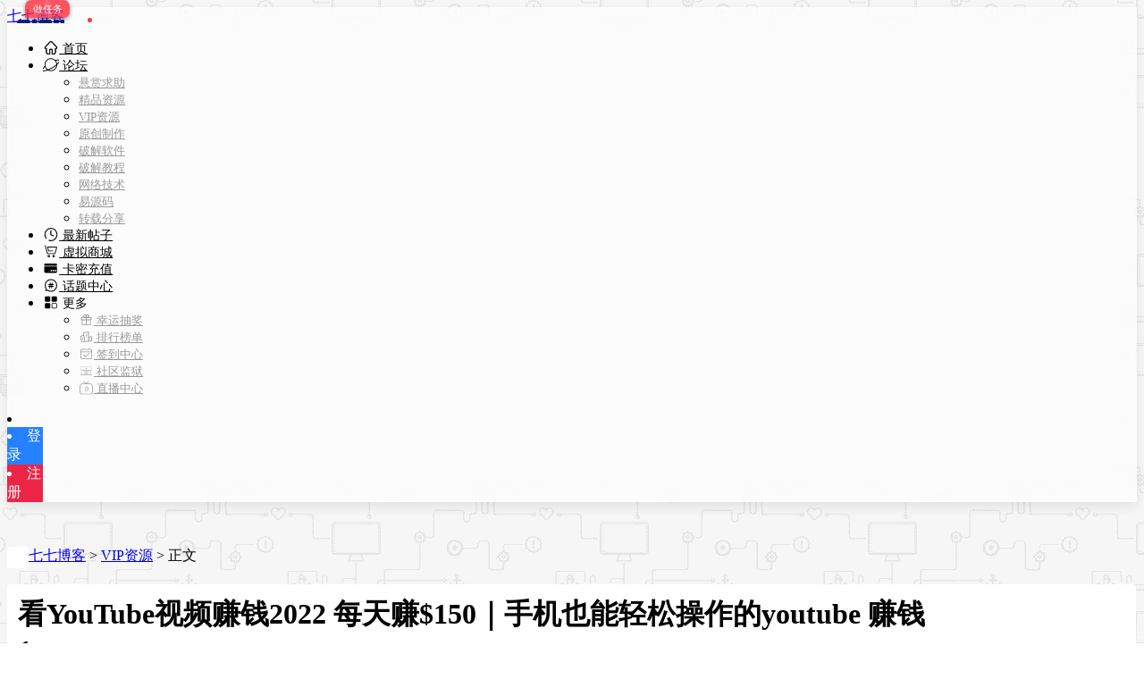

--- FILE ---
content_type: text/html; charset=UTF-8
request_url: https://www.qiqiboke.com/13293.html
body_size: 9759
content:
<!DOCTYPE html>
<html lang="zh-CN">
<head>
<link rel="shortcut icon" href=""/>
<meta http-equiv="Content-Type" content="text/html; charset=UTF-8">
<meta name="viewport" content="width=device-width">
<meta http-equiv="Pragma" content="no-cache">
<meta http-equiv="Cache-Control" content="no-cache">
<meta http-equiv="Expires" content="0">
<title>看YouTube视频赚钱2022 每天赚$150｜手机也能轻松操作的youtube 赚钱 - VIP资源 - 七七博客</title>
<meta name="keywords" content="项目" />
<meta name="description" content="介绍现在很多人每天都要刷视频看视频，今天这个视频分享了最新赚钱2022的新方法，轻松看youtube视频赚钱2022，每天赚150美元，刷视频赚钱其实很简单，这是一个既简单又快速的线上赚钱2022，手" />
<script type="text/javascript">var jinsom={"post_id":13293,"post_url":"https:\/\/www.qiqiboke.com\/13293.html","post_type":"vip_see","wp_post_type":"post","post_reprint":"","is_bbs_post":1,"bbs_id":21,"site_name":"\u4e03\u4e03\u535a\u5ba2","ajax_url":"https:\/\/www.qiqiboke.com\/wp-admin\/admin-ajax.php","admin_url":"https:\/\/www.qiqiboke.com\/wp-admin\/","home_url":"https:\/\/www.qiqiboke.com","member_url":"https:\/\/www.qiqiboke.com\/author\/0","permalink_structure":1,"member_url_permalink":"https:\/\/www.qiqiboke.com\/author\/0?","theme_url":"https:\/\/www.qiqiboke.com\/wp-content\/themes\/LightSNS","cdn_url":"https:\/\/www.qiqiboke.com\/wp-content\/themes\/LightSNS\/cdn","page_template":"","user_url":"https:\/\/www.qiqiboke.com\/author\/0","current_url":"https:\/\/www.qiqiboke.com\/13293.html","permalink":"https:\/\/www.qiqiboke.com\/13293.html","jinsom_ajax_url":"https:\/\/www.qiqiboke.com\/wp-content\/themes\/LightSNS\/module","mobile_ajax_url":"https:\/\/www.qiqiboke.com\/wp-content\/themes\/LightSNS\/mobile\/module","module_url":"https:\/\/www.qiqiboke.com\/wp-content\/themes\/LightSNS\/module","content_url":"https:\/\/www.qiqiboke.com\/wp-content","module_link":"https:\/\/www.qiqiboke.com\/wp-content\/module","user_id":0,"ip":"3.143.67.254","nickname":"<font class=\"user-0\"><\/font>","nickname_base":false,"nickname_link":"<a href=\"https:\/\/www.qiqiboke.com\/author\/0\" target=\"_blank\"><\/a>","current_user_name":false,"user_name":"<a href=\"https:\/\/www.qiqiboke.com\/author\/0\"><\/a>","user_on_off":1,"is_vip":0,"is_author":0,"is_single":1,"is_tag":0,"is_search":0,"is_page":0,"is_home":0,"is_category":0,"is_tax":0,"is_mobile":0,"is_login":0,"is_black":0,"app":"https:\/\/www.qiqiboke.com\/wp-content\/themes\/LightSNS\/mobile\/","api":"https:\/\/www.qiqiboke.com\/wp-content\/themes\/LightSNS\/api\/","loading":"<div class=\"jinsom-load\"><div class=\"jinsom-loading\"><i><\/i><i><\/i><i><\/i><\/div><\/div>","loading_post":"<div class=\"jinsom-load-post\"><div class=\"jinsom-loading-post\"><i><\/i><i><\/i><i><\/i><i><\/i><i><\/i><\/div><\/div>","loading_info":"<div class=\"jinsom-info-card-loading\"><img src=\"https:\/\/www.qiqiboke.com\/wp-admin\/\/images\/spinner.gif\"><p>\u8d44\u6599\u52a0\u8f7d\u4e2d...<\/p><\/div>","empty":"<div class=\"jinsom-empty-page\"><i class=\"jinsom-icon jinsom-kong\"><\/i><div class=\"title\"><p>\u6682\u6ca1\u6709\u6570\u636e<\/p><\/div><\/div>","verify":"","vip":"","vip_icon":"","lv":"<span class=\"jinsom-mark jinsom-lv\" title=\"\u7ecf\u9a8c\u503c\uff1a0\" style=\"background:#ffb800;\">Lv.1<\/span>","exp":0,"honor":"","avatar":"<img loading=\"lazy\" src=\"https:\/\/www.qiqiboke.com\/wp-content\/themes\/LightSNS\/images\/default-cover.jpg\" class=\"avatar avatar-0 avatar-normal opacity\" width=\"100\" height=\"100\" alt=\"\"\/>","avatar_url":"https:\/\/www.qiqiboke.com\/wp-content\/themes\/LightSNS\/images\/default-cover.jpg","is_admin":0,"is_admin_x":0,"credit":false,"wechat_cash":0,"alipay_cash":0,"user_data":1,"user_verify":false,"credit_name":"\u91d1\u5e01","money_name":"\u94bb\u77f3","cash_ratio":"1","cash_mini_number":"100","login_on_off":0,"phone_on_off":0,"email_on_off":0,"is_phone":0,"is_miniprogram":0,"miniprogram_ios_stop_pay":0,"chat_group_novip_note_max":5,"is_email":0,"chat_group_join_text":"&lt;j onclick=&quot;jinsom_open_group_chat_join_buy()&quot;&gt;&lt;n&gt;&lt;\/n&gt;&lt;font&gt;\u6765\u4e86&lt;\/font&gt;&lt;\/j&gt;","bbs_name":"\u8bba\u575b","referral_link_name":"t","words_images_max":"12","machine_verify_appid":"2046626881","sns_home_load_type":"default","waterfull_margin":"15","sort":"normal","smile_url":"https:\/\/www.qiqiboke.com\/ZDY\/bqb\/","smile_add":"[{\"name\":\"QQ\",\"number\":\"56\",\"smile_url\":\"QQ\"},{\"name\":\"\\u5c0f\\u9ec4\\u8138\",\"number\":\"56\",\"smile_url\":\"BZ\"}]","upload_video_type":"mp4,m3u8,flv,mov","upload_file_type":"jpg,png,gif,zip,mp3,mp4,wav,txt,doc,xls,pdf","upload_music_type":"mp3,wav","websocket":"0","websocket_domain":"www.qiqiboke.com","websocket_port":"1234","websocket_wss":"","websocket_gift_on_off":"0","websocket_chat_inputing":"","who":0};</script><meta name='robots' content='max-image-preview:large' />
<link rel='stylesheet' id='iconfont-css'  href='https://www.qiqiboke.com/wp-content/themes/LightSNS/cdn/assets/fonts/iconfont.css?ver=1.6.87.39.13' type='text/css' media='all' />
<link rel='stylesheet' id='fancybox-css'  href='https://www.qiqiboke.com/wp-content/themes/LightSNS/cdn/assets/css/jquery.fancybox.min.css?ver=1.6.87.39.13' type='text/css' media='all' />
<link rel='stylesheet' id='awesome-css'  href='https://www.qiqiboke.com/wp-content/themes/LightSNS/cdn/assets/css/font-awesome.min.css?ver=1.6.87.39.13' type='text/css' media='all' />
<link rel='stylesheet' id='Swiper-css'  href='https://www.qiqiboke.com/wp-content/themes/LightSNS/cdn/assets/css/swiper.min.css?ver=1.6.87.39.13' type='text/css' media='all' />
<link rel='stylesheet' id='layui-css'  href='https://www.qiqiboke.com/wp-content/themes/LightSNS/cdn/extend/layui/css/layui.css?ver=1.6.87.39.13' type='text/css' media='all' />
<link rel='stylesheet' id='jinsom-css'  href='https://www.qiqiboke.com/wp-content/themes/LightSNS/cdn/assets/css/jinsom.css?ver=1.6.87.39.13' type='text/css' media='all' />
<link rel='stylesheet' id='ueditor-Highlighter-css-css'  href='https://www.qiqiboke.com/Extend/editor/pc/ueditor/third-party/SyntaxHighlighter/shCoreDefault.css?ver=1.6.87.39.13' type='text/css' media='all' />
<script type='text/javascript' src='https://ssl.captcha.qq.com/TCaptcha.js?ver=1.6.87.39.13' id='Captcha-js'></script>
<script type='text/javascript' src='https://www.qiqiboke.com/wp-content/themes/LightSNS/cdn/assets/js/xgplayer.js?ver=1.6.87.39.13' id='xgplayer-js'></script>
<script type='text/javascript' src='https://www.qiqiboke.com/wp-content/themes/LightSNS/cdn/assets/js/xgplayer-hls.js?ver=1.6.87.39.13' id='xgplayer-hls-js'></script>
<script type='text/javascript' src='https://www.qiqiboke.com/wp-content/themes/LightSNS/cdn/assets/js/xgplayer-flv.js?ver=1.6.87.39.13' id='xgplayer-flv-js'></script>
<script type='text/javascript' src='https://www.qiqiboke.com/wp-content/themes/LightSNS/cdn/assets/js/jquery.min.js?ver=1.6.87.39.13' id='jquery-js'></script>
<script type='text/javascript' src='https://www.qiqiboke.com/wp-content/themes/LightSNS/cdn/assets/js/jquery.qrcode.min.js?ver=1.6.87.39.13' id='qrcode-js'></script>
<script type='text/javascript' src='https://www.qiqiboke.com/wp-content/themes/LightSNS/cdn/assets/js/masonry.min.js?ver=1.6.87.39.13' id='masonry-min-js'></script>
<script type='text/javascript' src='https://www.qiqiboke.com/wp-content/themes/LightSNS/cdn/assets/js/imagesloaded.min.js?ver=1.6.87.39.13' id='masonry-imagesloaded-js'></script>
<script type='text/javascript' src='https://www.qiqiboke.com/wp-content/themes/LightSNS/cdn/assets/js/jquery.fancybox.min.js?ver=1.6.87.39.13' id='fancybox-js'></script>
<script type='text/javascript' src='https://www.qiqiboke.com/wp-content/themes/LightSNS/cdn/assets/js/player.js?ver=1.6.87.39.13' id='music-player-js'></script>
<script type='text/javascript' src='https://www.qiqiboke.com/wp-content/themes/LightSNS/cdn/extend/layui/layui.js?ver=1.6.87.39.13' id='layui-js'></script>
<script type='text/javascript' src='https://www.qiqiboke.com/wp-content/themes/LightSNS/cdn/assets/js/login.js?ver=1.6.87.39.13' id='login-js'></script>
<script type='text/javascript' src='https://www.qiqiboke.com/wp-content/themes/LightSNS/cdn/assets/js/comment.js?ver=1.6.87.39.13' id='comment-js'></script>
<script type='text/javascript' src='https://www.qiqiboke.com/wp-content/themes/LightSNS/cdn/assets/js/delete.js?ver=1.6.87.39.13' id='delete-js'></script>
<script type='text/javascript' src='https://www.qiqiboke.com/wp-content/themes/LightSNS/cdn/assets/js/chat.js?ver=1.6.87.39.13' id='chat-js'></script>
<script type='text/javascript' src='https://www.qiqiboke.com/wp-content/themes/LightSNS/cdn/assets/js/publish.js?ver=1.6.87.39.13' id='publish-js'></script>
<script type='text/javascript' src='https://www.qiqiboke.com/wp-content/themes/LightSNS/cdn/assets/js/editor.js?ver=1.6.87.39.13' id='editor1-js'></script>
<script type='text/javascript' src='https://www.qiqiboke.com/wp-content/themes/LightSNS/cdn/assets/js/post.js?ver=1.6.87.39.13' id='post-js'></script>
<script type='text/javascript' src='https://www.qiqiboke.com/wp-content/themes/LightSNS/cdn/assets/js/jinsom.js?ver=1.6.87.39.13' id='jinsom-js'></script>
<script type='text/javascript' src='https://www.qiqiboke.com/Extend/editor/pc/ueditor/ueditor.config.js?ver=1.6.87.39.13' id='ueditor-a-js-js'></script>
<script type='text/javascript' src='https://www.qiqiboke.com/Extend/editor/pc/ueditor/ueditor.all.min.js?ver=1.6.87.39.13' id='ueditor-b-js-js'></script>
<script type='text/javascript' src='https://www.qiqiboke.com/Extend/editor/pc/ueditor/third-party/SyntaxHighlighter/shCore.js?ver=1.6.87.39.13' id='ueditor-Highlighter-js-js'></script>

<style type="text/css">
.jinsom-slider .swiper-slide{border-radius:var(--jinsom-border-radius);}.jinsom-slider{margin-bottom: 10px;}.jinsom-slider{width: 100% !important;}.jinsom-slider{height: 0px;}
/*全站宽度*/
:root{
	--jinsom-width:1200px;
	--jinsom-color:#2581ff;
	--jinsom-border-radius:4px;
}


/*折叠高度*/
.jinsom-post-content.hidden{max-height: 300px;}



/*一级菜单导航*/
.jinsom-menu ul li a {font-size: 14px;color:#999;}
.jinsom-menu ul li.current-menu-item a {color: #000000;}
.jinsom-menu ul li.menu-item a:hover {color: #ff0036;}



/*右上角按钮颜色*/
.jinsom-header-right .search i {color: #a4a4a4;}
.jinsom-header-right .jinsom-notice i {color: #a4a4a4;}
.jinsom-header-right .publish {color: #5FB878;}



.jinsom-header-menu-avatar>p{color:#999999;}.jinsom-header-right .login{color:#ffffff;background:#2581ff;}.jinsom-header-right .reg{color:#ffffff;background:#ec2546;}.jinsom-menu ul li.menu-item-has-children ul li a,.jinsom-menu>ul>li.menu-item-has-children>ul>li:hover>ul>li>a{color:#999;font-size:13px}.jinsom-menu ul li ul li:hover{background-color:#5FB878;}.jinsom-menu ul li.menu-item ul li a:hover, .jinsom-menu>ul>li.menu-item-has-children>ul>li:hover a, .jinsom-menu>ul>li.menu-item-has-children>ul>li:hover>ul>li:hover>a{color:#fff;}.jinsom-menu ul li.menu-item-has-children ul li.current-menu-item a,.jinsom-menu ul li.menu-item-has-children ul li ul li.current-menu-item a {color:#000;}.jinsom-header-menu-avatar>ul li a{color:#565656;}.jinsom-header-menu-avatar>ul li:hover a{color:#fff;background-color:#5FB878;}

.jinsom-header-right>li {width: 40px;}
/*暂时调整导航栏宽度错位*/
/*头衔：官方人员*/
li.jinsom-honor-官方人员,#jinsom-honor-999{border:unset;background-color:unset!important;color:#fff;font-size:12px;line-height:20px;border-radius:0;text-align:center;font-family:"Arima Madurai",serif;font-weight:400;margin: 0;}
li.jinsom-honor-官方人员,#jinsom-honor-1{border:unset;background-color:unset!important;color:#fff;font-size:12px;line-height:20px;border-radius:0;text-align:center;font-family:"Arima Madurai",serif;font-weight:400;margin: 0;}
.jinsom-honor-官方人员 h, h{width:20px;height:20px;border-radius:100%;display:inline-block;animation:slide 1s infinite;background:linear-gradient(315deg,#63a4ff 0,#83eaf1 74%)!important;margin-right:5px;}
.jinsom-honor-官方人员 h:nth-child(1), h:nth-child(1){animation-delay:0.1s;}
.jinsom-honor-官方人员 h:nth-child(2), h:nth-child(2){animation-delay:0.2s;}
.jinsom-honor-官方人员 h:nth-child(3), h:nth-child(3){animation-delay:0.3s;}
.jinsom-honor-官方人员 h:nth-child(4), h:nth-child(4){animation-delay:0.4s;}
@keyframes slide{
    0%{transform:scale(1);}
    50%{opacity:0.8;transform:scale(1.5);}
    100%{transform:scale(1);}
    to{filter:hue-rotate(360deg)}
}
/*菜单左移*/
@media screen and (min-width: 1260px)
  {
.jinsom-index-menu {
    position: fixed;
    top: 56px;
    z-index: 1;
    overflow: hidden;
    margin-left: -120px;
    width: 100px;
    background: #fff;
}
 
.jinsom-index-menu-list {
    display: block;
}
 
.jinsom-index-menu li {
    margin: 5px 5px;
    height: 40px;
    border-radius: 5px;
    background: none;
    line-height: 40px;
    cursor: pointer;
    -webkit-transition: background 0.5s;
    transition: background 0.5s;
}
 
.jinsom-index-menu li:hover {
    border-radius: 5px;
    background: #232323;
    color: #fff;
    transition: .5s;
}
 
.jinsom-index-menu li:hover:after {
    border-bottom: none;
    border-bottom-color: none;
}
 
.jinsom-index-menu li.on {
    border-radius: 5px;
    background: #232323;
    color: #fff;
}
 
.jinsom-index-menu li.on:after {
    border-bottom: none;
}
 
.jinsom-slider {
    margin-bottom: 15px;
}

  }

.jinsom-right-bar li.task::after{width:50px;height:20px;line-height:20px;border-radius:7px 7px 7px 0;box-shadow:0 2px 5px 0 rgb(6 25 32 / 51%);background:#fc2c3c;background-image:none;background-image:radial-gradient(9% 82%,#fe576f 0,#fc2c3c 100%);position:absolute;z-index:2;margin-left:20px;top:0;font-size:11px;text-align:center;opacity:.8;color:#FFF;cursor:pointer;content:"做任务"}</style><link rel="stylesheet" type="text/css" href="https://www.qiqiboke.com/ZDY/pc2.css">
<script>
$(function(){
  
$("#jinsom-sidebar-password").keypress(function(e) {  
if(e.which == 13) {jinsom_sidebar_login();}  
}); //回车登录

  
$("#jinsom-pop-password").keypress(function(e) {  
if(e.which == 13) {jinsom_pop_login();}  
}); //回车登录2
  
  
$('li.search').on('click', function(event){
$('body,li.search').css('pointer-events','none');
$('.jinsom-pop-search').css('pointer-events','all');
  $('body').css('overflow','scroll');
});
$(document).click(function(e){
if($(e.target).find('li.search').length!==0){
$('.jinsom-pop-search').removeClass('show');
$('body,li.search').css('pointer-events','all');
$('body').css('overflow','auto');
}
});


$('.jinsom-pop-search .close').on('click', function(event){
$('body,li.search').css('pointer-events','all');
});//点击空白关闭弹窗搜索
  
$(document).on('click','.layui-layer-shade',function(){
$(".layui-layer-close").click();
});//点击空白关闭
  

});
</script>
<script type="text/javascript" src="//at.alicdn.com/t/font_2324176_f0sd1o0vmt5.js"></script>


</head>
<body type="" class="post-template-default single single-post postid-13293 single-format-standard">


<link id="jinsom-layout-style" rel="stylesheet" type="text/css" href="https://www.qiqiboke.com/wp-content/themes/LightSNS/assets/style/layout-double.css">
<link id="jinsom-space-style" rel="stylesheet" type="text/css" href="https://www.qiqiboke.com/wp-content/themes/LightSNS/assets/style/bbs-post-space-on.css">
<link id="jinsom-sidebar-style" rel="stylesheet" type="text/css" href="https://www.qiqiboke.com/wp-content/themes/LightSNS/assets/style/sidebar-style-right.css">
<!-- 菜单 -->

<div class="jinsom-header">
<div class="jinsom-header-content clear">
<div class="logo"><a href="https://www.qiqiboke.com" style="background-image: url(https://www.qiqiboke.com/ZDY/logo.png);" class="logo-bg">七七博客</a></div>
<div class="jinsom-menu"><ul id="menu-menu-1" class="clear"><li id="menu-item-71" class="menu-item menu-item-type-custom menu-item-object-custom menu-item-home menu-item-71"><a href="https://www.qiqiboke.com/"><svg class="icon" aria-hidden="true">    <use xlink:href="#qiqi-icon-zhuye2"></use></svg> 首页</a></li>
<li id="menu-item-82" class="menu-item menu-item-type-post_type menu-item-object-page menu-item-has-children menu-item-82"><a href="https://www.qiqiboke.com/bbs"><svg class="icon" aria-hidden="true">    <use xlink:href="#qiqi-icon-shequ3"></use></svg> 论坛<k></k> <i class="jinsom-icon jinsom-xiangxia2" style="font-size: 12px;"></i></a>
<ul class="sub-menu">
	<li id="menu-item-633" class="menu-item menu-item-type-taxonomy menu-item-object-category menu-item-633"><a href="https://www.qiqiboke.com/bbs/rmbqiuzhu">悬赏求助</a></li>
	<li id="menu-item-626" class="menu-item menu-item-type-taxonomy menu-item-object-category menu-item-626"><a href="https://www.qiqiboke.com/bbs/ffxz">精品资源</a></li>
	<li id="menu-item-625" class="menu-item menu-item-type-taxonomy menu-item-object-category current-post-ancestor current-menu-parent current-post-parent menu-item-625"><a href="https://www.qiqiboke.com/bbs/vip">VIP资源</a></li>
	<li id="menu-item-627" class="menu-item menu-item-type-taxonomy menu-item-object-category menu-item-627"><a href="https://www.qiqiboke.com/bbs/yczz">原创制作</a></li>
	<li id="menu-item-630" class="menu-item menu-item-type-taxonomy menu-item-object-category menu-item-630"><a href="https://www.qiqiboke.com/bbs/pjrj">破解软件</a></li>
	<li id="menu-item-629" class="menu-item menu-item-type-taxonomy menu-item-object-category menu-item-629"><a href="https://www.qiqiboke.com/bbs/pjjc">破解教程</a></li>
	<li id="menu-item-631" class="menu-item menu-item-type-taxonomy menu-item-object-category menu-item-631"><a href="https://www.qiqiboke.com/bbs/wljs">网络技术</a></li>
	<li id="menu-item-628" class="menu-item menu-item-type-taxonomy menu-item-object-category menu-item-628"><a href="https://www.qiqiboke.com/bbs/yicode">易源码</a></li>
	<li id="menu-item-632" class="menu-item menu-item-type-taxonomy menu-item-object-category menu-item-632"><a href="https://www.qiqiboke.com/bbs/zzfx">转载分享</a></li>
</ul>
</li>
<li id="menu-item-635" class="menu-item menu-item-type-post_type menu-item-object-page menu-item-635"><a href="https://www.qiqiboke.com/new"><svg class="icon" aria-hidden="true">    <use xlink:href="#qiqi-icon-zuixingengxin"></use></svg> 最新帖子</a></li>
<li id="menu-item-73" class="menu-item menu-item-type-post_type menu-item-object-page menu-item-73"><a href="https://www.qiqiboke.com/shop"><svg class="icon" aria-hidden="true">    <use xlink:href="#qiqi-icon-shangcheng"></use></svg> 虚拟商城</a></li>
<li id="menu-item-72" class="menu-item menu-item-type-post_type menu-item-object-page menu-item-72"><a href="https://www.qiqiboke.com/kami"><svg class="icon" aria-hidden="true">    <use xlink:href="#qiqi-icon-kami"></use></svg> 卡密充值</a></li>
<li id="menu-item-981" class="menu-item menu-item-type-post_type menu-item-object-page menu-item-981"><a href="https://www.qiqiboke.com/topic"><svg class="icon" aria-hidden="true">    <use xlink:href="#qiqi-icon-huati8"></use></svg> 话题中心</a></li>
<li id="menu-item-979" class="menu-item menu-item-type-custom menu-item-object-custom menu-item-has-children menu-item-979"><a><svg class="icon" aria-hidden="true">    <use xlink:href="#qiqi-icon-gengduo2"></use></svg> 更多 <i class="jinsom-icon jinsom-xiangxia2" style="font-size: 12px;"></i></a>
<ul class="sub-menu">
	<li id="menu-item-982" class="menu-item menu-item-type-post_type menu-item-object-page menu-item-982"><a href="https://www.qiqiboke.com/choujiang"><svg class="icon" aria-hidden="true">    <use xlink:href="#qiqi-icon-choujiang2"></use></svg> 幸运抽奖</a></li>
	<li id="menu-item-76" class="menu-item menu-item-type-post_type menu-item-object-page menu-item-76"><a href="https://www.qiqiboke.com/paihang"><svg class="icon" aria-hidden="true">    <use xlink:href="#qiqi-icon-paihangbang"></use></svg> 排行榜单</a></li>
	<li id="menu-item-80" class="menu-item menu-item-type-post_type menu-item-object-page menu-item-80"><a href="https://www.qiqiboke.com/qiandao"><svg class="icon" aria-hidden="true">    <use xlink:href="#qiqi-icon-qiandao0101"></use></svg> 签到中心</a></li>
	<li id="menu-item-74" class="menu-item menu-item-type-post_type menu-item-object-page current-post-parent menu-item-74"><a href="https://www.qiqiboke.com/xiaoheiwu"><svg class="icon" aria-hidden="true">    <use xlink:href="#qiqi-icon-jianyu"></use></svg> 社区监狱</a></li>
	<li id="menu-item-980" class="menu-item menu-item-type-post_type menu-item-object-page menu-item-980"><a href="https://www.qiqiboke.com/live"><svg class="icon" aria-hidden="true">    <use xlink:href="#qiqi-icon-15"></use></svg> 直播中心</a></li>
</ul>
</li>
</ul></div> 

<div class="jinsom-header-right">
<li class="search"><i class="jinsom-icon jinsom-sousuo1"></i></li><li class="login opacity" onclick="jinsom_pop_login_style();">登录</li><li class="reg opacity" onclick='jinsom_login_form("注册帐号","reg-style",400)'>注册</li>
</div>
</div>
</div><!-- jinsom-header -->
<div class="jinsom-menu-fixed"></div>


<script type="text/javascript">
$('.jinsom-menu-fixed').css('padding-top',$('.jinsom-header').height());
</script><style type="text/css">.jinsom-bbs-notice-bar {
    background-color: #444;
    margin-top: 10px;
    padding: 12px;
    box-sizing: border-box;
    color: #000;
    border-radius: 4px;
    letter-spacing: 2px;
}
/* 论坛CSS自定义数字为论坛ID，URL后面为背景图片建议1920.500 */
/* 
.jinsom-bbs-21 {
    background-image: url(https://www.helloimg.com/images/2020/07/07/bj0222eb0bec561994.jpg);
    background-color: #FBFBFB;
    background-repeat: no-repeat;
    background-position: center top;
background-attachment: fixed;
background-size: cover;
}
 */
/* 此处为论坛介绍部分透明度 */

.jinsom-bbs-header-info {

    background: #ffffff6e;

}
.jinsom-bbs-notice-bar{
background-color: #ffffff6e;
}</style>
<div class="jinsom-main-content bbs-download single clear">

<div class="jinsom-bbs-content-header-fixed">
<div class="jinsom-bbs-content-header-fixed-content">
<div class="left"><div class="jinsom-bbs-single-download-title"></div></div>
<div class="right"><div class="jinsom-bbs-download-box"></div></div>
</div>
</div>



<div class="jinsom-bbs-content-header-nav">
<span><a href="https://www.qiqiboke.com">七七博客</a> ></span>
<span><a href="https://www.qiqiboke.com/bbs/vip">VIP资源</a> ></span>
正文
</div>
<h1 class="jinsom-bbs-single-download-title" title="看YouTube视频赚钱2022 每天赚$150｜手机也能轻松操作的youtube 赚钱" >
看YouTube视频赚钱2022 每天赚$150｜手机也能轻松操作的youtube 赚钱<div class="like jinsom-no-like" onclick='jinsom_like_posts(13293,this);'>
<i class="jinsom-icon jinsom-xihuan2"></i> <span>1</span>
</div>
</h1>
<div class="jinsom-content-left">
<div class="jinsom-bbs-single-download-content">

<div class="content">
<p><a data-fancybox='gallery-13293' href='https://www.qiqiboke.com/wp-content/uploads/user_files/999/screenshot/13548262_1670240001.png' data-no-instant><img loading='lazy' alt='看YouTube视频赚钱2022 每天赚$150｜手机也能轻松操作的youtube 赚钱' src='https://www.qiqiboke.com/wp-content/uploads/user_files/999/screenshot/13548262_1670240001.png'></a></p>
<h3>介绍</h3>
<p>现在很多人每天都要刷视频看视频，今天这个视频分享了最新赚钱2022的新方法，轻松看youtube视频赚钱2022，每天赚150美元，刷视频赚钱其实很简单，这是一个既简单又快速的线上赚钱2022，手机也能轻松操作的youtube赚钱方法,你一定不能错过今天的视频。</p>
</div>


<div class="jinsom-single-download-admin">
</div>

<div class="jinsom-single-download-topic-list clear">
<div class="title">相关话题</div>
<a href="https://www.qiqiboke.com/topic/%e9%a1%b9%e7%9b%ae" title="项目" class="opacity">项目</a></div>


</div>
</div><!-- jinsom-content-left -->



<div class="jinsom-content-right">
<div class="jinsom-bbs-sidebar-download-box">

<div class="jinsom-bbs-download-box">
<div class="tips"><i class="jinsom-icon jinsom-jubao"></i> 你没有权限，VIP用户才可以下载</div><div class="download-btn">
<a class="btn opacity" onclick='jinsom_recharge_vip_form()'>立即下载</a><a class="collect" onclick="jinsom_collect(13293,'post',this)"><i class="jinsom-icon jinsom-shoucang1"></i><p>收藏</p></a>

</div>
</div>


<div class="jinsom-bbs-single-custom-field download clear"><li class="text"><label>下载：</label>4</li><li class="text"><label>喜欢：</label>1</li><li class="text"><label>浏览：</label>519</li><li class="text"><label>作者：</label><a href="https://www.qiqiboke.com/author/999" target="_blank"><font style="color:#FF5722;" class="vip-user user-999">发帖狂魔</font></a></li><li class="text"><label>时间：</label>3年前</li></div>
</div>

</div>

<div class="clear"></div>


<div class="jinsom-bbs-download-relate">
<div class="title clear">你可能会喜欢的<div class="right"><a href="https://www.qiqiboke.com/bbs/vip">查看更多>></a></div></div>
<div class="content clear">

<li>
<div class="collect" onclick='jinsom_collect(45381,"post",this)'><i class="jinsom-icon jinsom-shoucang1"></i><p>收藏</p></div>
<a href="https://www.qiqiboke.com/45381.html" target="_blank">
<div class="bg opacity"><img src="https://www.qiqiboke.com/wp-content/uploads/user_files/999/screenshot/14601791_1768902907.jpg"></div>
<div class="title">抖音福袋万花筒_V10.1.0 PC高级版</div>
<div class="btn"><i class="fa fa-download"></i> 立即下载</div>
<div class="shadow"></div>
</a>
</li><li>
<div class="collect" onclick='jinsom_collect(43337,"post",this)'><i class="jinsom-icon jinsom-shoucang1"></i><p>收藏</p></div>
<a href="https://www.qiqiboke.com/43337.html" target="_blank">
<div class="bg opacity"><img src="https://www.qiqiboke.com/wp-content/uploads/user_files/999/screenshot/43378049_1757656696.jpg"></div>
<div class="title">抖音全自动抢福袋软件_V4.9.2 PC高级版</div>
<div class="btn"><i class="fa fa-download"></i> 立即下载</div>
<div class="shadow"></div>
</a>
</li><li>
<div class="collect" onclick='jinsom_collect(44218,"post",this)'><i class="jinsom-icon jinsom-shoucang1"></i><p>收藏</p></div>
<a href="https://www.qiqiboke.com/44218.html" target="_blank">
<div class="bg opacity"><img src="https://www.qiqiboke.com/wp-content/uploads/user_files/999/screenshot/83358368_1761464604.jpg"></div>
<div class="title">快手发布工具 PC高级版</div>
<div class="btn"><i class="fa fa-download"></i> 立即下载</div>
<div class="shadow"></div>
</a>
</li><li>
<div class="collect" onclick='jinsom_collect(44217,"post",this)'><i class="jinsom-icon jinsom-shoucang1"></i><p>收藏</p></div>
<a href="https://www.qiqiboke.com/44217.html" target="_blank">
<div class="bg opacity"><img src="https://www.qiqiboke.com/wp-content/uploads/user_files/999/screenshot/6487099_1761463096.jpg"></div>
<div class="title">抖音发布助手 PC高级版</div>
<div class="btn"><i class="fa fa-download"></i> 立即下载</div>
<div class="shadow"></div>
</a>
</li><li>
<div class="collect" onclick='jinsom_collect(44182,"post",this)'><i class="jinsom-icon jinsom-shoucang1"></i><p>收藏</p></div>
<a href="https://www.qiqiboke.com/44182.html" target="_blank">
<div class="bg opacity"><img src="https://www.qiqiboke.com/wp-content/uploads/user_files/999/screenshot/30340431_1761403104.jpg"></div>
<div class="title">微博主页图片批量下载助手_V4.9.4 PC高级版</div>
<div class="btn"><i class="fa fa-download"></i> 立即下载</div>
<div class="shadow"></div>
</a>
</li><li>
<div class="collect" onclick='jinsom_collect(44077,"post",this)'><i class="jinsom-icon jinsom-shoucang1"></i><p>收藏</p></div>
<a href="https://www.qiqiboke.com/44077.html" target="_blank">
<div class="bg opacity"><img src="https://www.qiqiboke.com/wp-content/uploads/user_files/999/screenshot/44912909_1761107270.jpg"></div>
<div class="title">多平台直播间视频全自动批量录制下载器（​主播实时监控工具）V1.0.1 PC高级版</div>
<div class="btn"><i class="fa fa-download"></i> 立即下载</div>
<div class="shadow"></div>
</a>
</li><li>
<div class="collect" onclick='jinsom_collect(43443,"post",this)'><i class="jinsom-icon jinsom-shoucang1"></i><p>收藏</p></div>
<a href="https://www.qiqiboke.com/43443.html" target="_blank">
<div class="bg opacity"><img src="https://www.qiqiboke.com/wp-content/uploads/user_files/999/screenshot/18442259_1758181090.jpg"></div>
<div class="title">鼠佬哥多窗口同步器_V1.352 PC高级版</div>
<div class="btn"><i class="fa fa-download"></i> 立即下载</div>
<div class="shadow"></div>
</a>
</li><li>
<div class="collect" onclick='jinsom_collect(43497,"post",this)'><i class="jinsom-icon jinsom-shoucang1"></i><p>收藏</p></div>
<a href="https://www.qiqiboke.com/43497.html" target="_blank">
<div class="bg opacity"><img src="https://www.qiqiboke.com/wp-content/uploads/user_files/999/screenshot/19885965_1758430255.jpg"></div>
<div class="title">小宝QQ群发器_V1.5.0 PC高级版</div>
<div class="btn"><i class="fa fa-download"></i> 立即下载</div>
<div class="shadow"></div>
</a>
</li>


</div>
</div>


<script type="text/javascript">
$(window).scroll(function(){
if($(window).scrollTop()>=120){
$('.jinsom-bbs-content-header-fixed').show();
$('.jinsom-bbs-content-header-fixed .jinsom-bbs-single-download-title').html($('h1.jinsom-bbs-single-download-title').html());
$('.jinsom-bbs-content-header-fixed .jinsom-bbs-download-box').html($('.jinsom-bbs-sidebar-download-box .jinsom-bbs-download-box').html());
$('.jinsom-bbs-content-header-fixed .info,.jinsom-bbs-content-header-fixed .tips,.jinsom-bbs-content-header-fixed .like,.jinsom-bbs-content-header-fixed .download-more').remove();
}else{
$('.jinsom-bbs-content-header-fixed').hide();
}
});
if(jinsom.is_login){
$('html').on('click','.jinsom-bbs-content-header-fixed .collect',function(event){
dom=$('.jinsom-bbs-sidebar-download-box .collect');
if(dom.children('i').hasClass('jinsom-shoucang')){
dom.children('i').addClass('jinsom-shoucang1').removeClass('jinsom-shoucang').siblings('p').text(dom.attr('a'));
}else{
dom.children('i').addClass('jinsom-shoucang').removeClass('jinsom-shoucang1').siblings('p').text(dom.attr('b'));
}
});
}
$('.jinsom-bbs-download-box .download-more').click(function(){
$(this).children('.content').show();
});
</script>

</div>
<div class="jinsom-right-bar"><li class="task" onclick='jinsom_pop_login_style()'><span class="title">任务系统</span><i class='jinsom-icon jinsom-balance'></i></li><li class="totop" style="display:none;"><span class="title">返回顶部</span><i class='jinsom-icon jinsom-hebingxingzhuang'></i></li></div>

<!-- 偏好设置 -->
<div class="jinsom-preference-setting">
<div class="jinsom-preference-header">
<div class="jinsom-preference-content clear">


<span class="toggle post-space">
帖子间隔<i class="fa fa-toggle-on"></i></span>

<span class="toggle sidebar-style">
侧栏位置：<n>左</n></span>

<span class="close" onclick="jinsom_preference_setting()"><i class="jinsom-icon jinsom-guanbi"></i></span>
</div>
 </div>
<div class="jinsom-preference-list clear"></div>
</div>


<!-- 底部 -->

<!--自定义内容开始-->
<style>
.jinsom-custom-footer {
    background-color: #fff;
    padding: 38px 0;
    text-align: center;
    border-top: 1px solid rgba(0,0,0,.1);
    line-height: 28px;
}
.jinsom-custom-footer p {
    opacity: 0.5;
}
.jinsom-custom-footer p>span, .jinsom-custom-footer p>n {
    margin: 0 7px;
}
</style>
<div class="jinsom-custom-footer">
<p>
<a href="/445.html" target="_blank">版权声明</a>
<span>|</span>
<a href="/446.html" target="_blank">侵权投诉</a>
<span>|</span>
<a href="/444.html" target="_blank">免责声明</a>
<span>|</span>
<a href="/sitemap" target="_blank">网站地图</a>
</p>
<p>本站内容来源于互联网，如果有侵权内容、不妥之处，请第一时间联系我们删除。敬请谅解! E-mail：2915297289@qq.com</p>
</div>
<!--自定义内容结束-->


<!-- 弹窗搜索 -->
<div class="jinsom-pop-search v">
<i class="jinsom-icon close jinsom-guanbi"></i>
<div class="jinsom-pop-search-container">

<div class="jinsom-pop-search-content">
<input type="text" placeholder="搜索你感兴趣的内容">
<span class="opacity jinsom-sousuo1 jinsom-icon"></span>
</div>




<div class="jinsom-pop-search-hot">
<p><i class="jinsom-icon jinsom-huo" style="color: #ffad2f;font-size: 18px;margin-right: 2px;"></i>大家都在搜</p> 
<div class="jinsom-pop-search-hot-list">
<a href="/?s=扣绑">扣绑</a><a href="/?s=加速器">加速器</a><a href="/?s=自媒体">自媒体</a><a href="/?s=破解版">破解版</a><a href="/?s=高级版">高级版</a><a href="/?s=特别版">特别版</a><a href="/?s=视频">视频</a><a href="/?s=剪辑">剪辑</a><a href="/?s=源码">源码</a><a href="/?s=压力测试">压力测试</a></div>
</div>

<div class="jinsom-pop-search-bbs">
<div class="title"><i class="jinsom-icon jinsom-xiaoxi" style="color: #4CAF50;font-size: 16px;margin-right: 6px;"></i>热门论坛</div>
<div class="list clear">
<li><a href="https://www.qiqiboke.com/bbs/ffxz" target="_blank"><img loading="lazy" src="https://www.qiqiboke.com/wp-content/themes/LightSNS/images/default-cover.jpg" class="avatar opacity" alt="精品资源"><p>精品资源</p></a></li><li><a href="https://www.qiqiboke.com/bbs/gonggao" target="_blank"><img loading="lazy" src="https://www.qiqiboke.com/wp-content/themes/LightSNS/images/default-cover.jpg" class="avatar opacity" alt="公告活动"><p>公告活动</p></a></li><li><a href="https://www.qiqiboke.com/bbs/yicode" target="_blank"><img loading="lazy" src="https://www.qiqiboke.com/wp-content/themes/LightSNS/images/default-cover.jpg" class="avatar opacity" alt="易源码"><p>易源码</p></a></li><li><a href="https://www.qiqiboke.com/bbs/pjjc" target="_blank"><img loading="lazy" src="https://www.qiqiboke.com/wp-content/themes/LightSNS/images/default-cover.jpg" class="avatar opacity" alt="破解教程"><p>破解教程</p></a></li><li><a href="https://www.qiqiboke.com/bbs/pjrj" target="_blank"><img loading="lazy" src="https://www.qiqiboke.com/wp-content/themes/LightSNS/images/default-cover.jpg" class="avatar opacity" alt="破解软件"><p>破解软件</p></a></li></div>
</div>



</div> 
</div> 

<script type="text/javascript">
class NoWebSocket{
send(){}
}
ws=new NoWebSocket();
</script>

<link rel='stylesheet' id='mobile_left_bar_a-css'  href='https://www.qiqiboke.com/wp-content/module/mobile/left_sidebar/style.css?ver=1' type='text/css' media='all' />
<script type='text/javascript' src='https://www.qiqiboke.com/wp-content/themes/LightSNS/cdn/assets/js/ajaxSubmit.js?ver=1.6.87.39.13' id='ajaxSubmit-js'></script>
<script type='text/javascript' src='https://www.qiqiboke.com/wp-includes/js/clipboard.min.js?ver=2.0.10' id='clipboard-js'></script>
<script type='text/javascript' src='https://www.qiqiboke.com/wp-content/themes/LightSNS/cdn/assets/js/swiper.min.js?ver=1.6.87.39.13' id='swiper-js'></script>
<script type='text/javascript' src='https://www.qiqiboke.com/wp-content/themes/LightSNS/cdn/assets/js/SidebarFixed.js?ver=1.6.87.39.13' id='SidebarFixed-js'></script>
<script type='text/javascript' src='https://www.qiqiboke.com/wp-content/themes/LightSNS/cdn/assets/js/base.js?ver=1.6.87.39.13' id='base-js'></script>
<script type='text/javascript' src='https://www.qiqiboke.com/wp-content/themes/LightSNS/cdn/assets/js/upload.js?ver=1.6.87.39.13' id='upload-js'></script>
<script>
SyntaxHighlighter.all();//代码高亮
</script>
<!-- 自定义js文件 -->






<div class="jinsom-bottom"></div>
<script type="text/javascript" src="https://www.qiqiboke.com/wp-content/themes/LightSNS/cdn/assets/js/instantclick.min.js"></script>
<script data-no-instant>InstantClick.init();</script>


<div class="jinsom-now">
<div class="refresh" title="刷新" onclick="jinsom_refresh_now()"><i class="jinsom-icon jinsom-shuaxin"></i></div>
<div class="close" title="关闭" onclick="jinsom_close_now()"><i class="jinsom-icon jinsom-bangzhujinru"></i></div>
<div class="jinsom-now-content" page="2">
</div>
</div>


<audio id="jinsom-im-music" style="display: none;"><source src="https://www.qiqiboke.com/ZDY/imbgm/notify.mp3"></audio>
<audio id="jinsom-reload-music" style="display: none;"><source src="https://www.qiqiboke.com/ZDY/imbgm/shuaxin.mp3"></audio>
<audio id="jinsom-like-up-music" style="display: none;"><source src="https://www.qiqiboke.com/ZDY/imbgm/dianzan.mp3"></audio>
<audio id="jinsom-sign-music" style="display: none;"><source src="https://www.qiqiboke.com/ZDY/imbgm/qiandao.mp3"></audio>
<audio id="jinsom-follow-music" style="display: none;"><source src="https://www.qiqiboke.com/ZDY/imbgm/guanzhu.mp3"></audio>

<div style="display: none;">
</div>
<!-- 52查询-0.215秒 -->
</body>
</html>

--- FILE ---
content_type: application/javascript
request_url: https://at.alicdn.com/t/font_2324176_f0sd1o0vmt5.js
body_size: 47154
content:
!function(c){var l,h,a,i,o,t,z='<svg><symbol id="qiqi-icon-rizhi" viewBox="0 0 1024 1024"><path d="M346.396444 310.840889c18.375111 0 33.223111-14.848 33.223111-33.223111L379.619556 144.611556c0-18.375111-14.904889-33.223111-33.223111-33.223111-18.375111 0-33.223111 14.848-33.223111 33.223111l0 132.949333C313.173333 295.992889 328.021333 310.840889 346.396444 310.840889zM512.568889 310.840889c18.375111 0 33.223111-14.848 33.223111-33.223111L545.792 144.611556c0-18.375111-14.848-33.223111-33.223111-33.223111-18.375111 0-33.223111 14.904889-33.223111 33.223111l0 132.949333C479.345778 295.992889 494.250667 310.840889 512.568889 310.840889zM412.899556 175.104l33.223111 0 0 66.446222-33.223111 0 0-66.446222ZM579.128889 175.104l33.223111 0 0 66.446222-33.223111 0 0-66.446222ZM911.36 811.121778l0-539.875556c0.113778-55.125333-44.657778-99.726222-99.669333-99.726222L745.244444 171.52l0 66.446222 66.446222 0c18.318222 0 33.336889 14.904889 33.336889 33.223111l0 539.932444c0 18.318222-15.018667 33.28-33.336889 33.28L213.447111 844.401778c-18.261333 0-33.223111-14.961778-33.223111-33.28L179.712 811.121778l0.512-539.875556c0-18.318222 14.904889-33.223111 33.223111-33.223111L279.893333 238.023111 279.893333 171.52 213.447111 171.52C158.435556 171.52 113.777778 216.120889 113.777778 271.246222l0 539.875556c0 55.239111 44.657778 99.726222 99.669333 99.726222l598.243556 0c53.418667 0 96.654222-41.927111 99.271111-94.776889 0.056889-0.284444 0.398222-0.625778 0.398222-0.910222l0-2.958222c0-0.398222 0.113778-0.739556 0.113778-1.137778L911.36 811.064889zM678.798222 310.840889c18.318222 0 33.223111-14.848 33.223111-33.223111L712.021333 144.611556c0-18.375111-14.904889-33.223111-33.223111-33.223111s-33.223111 14.848-33.223111 33.223111l0 132.949333C645.575111 295.992889 660.309333 310.840889 678.798222 310.840889zM312.604444 444.302222l398.848 0c18.204444 0 33.223111-14.904889 33.223111-33.223111 0-18.375111-15.018667-33.223111-33.223111-33.223111L312.604444 377.856c-18.375111 0-33.223111 14.848-33.223111 33.223111C279.381333 429.397333 294.229333 444.302222 312.604444 444.302222zM711.452444 541.866667 312.604444 541.866667c-18.375111 0-33.223111 14.904889-33.223111 33.223111s14.848 33.223111 33.223111 33.223111l398.848 0c18.204444 0 33.223111-14.904889 33.223111-33.223111S729.656889 541.866667 711.452444 541.866667zM711.452444 712.305778 312.604444 712.305778c-18.375111 0-33.223111 14.904889-33.223111 33.109333 0 18.375111 14.848 33.336889 33.223111 33.336889l398.848 0c18.204444 0 33.223111-14.961778 33.223111-33.336889C744.675556 727.153778 729.656889 712.305778 711.452444 712.305778z"  ></path></symbol><symbol id="qiqi-icon-banbengengxin" viewBox="0 0 1024 1024"><path d="M512.05632 967.7824c-60.8256 0-119.83872-11.91424-175.40608-35.42016-53.66272-22.69696-101.84704-55.18336-143.22688-96.55808s-73.86624-89.56416-96.5632-143.22688C73.35936 637.00992 61.44 577.9968 61.44 517.1712c0-60.82048 11.91936-119.83872 35.42016-175.40096 22.69696-53.66272 55.18336-101.85216 96.5632-143.22688s89.56416-73.86624 143.22688-96.5632C392.21248 78.47424 451.2256 66.56 512.05632 66.56c60.82048 0 119.8336 11.91424 175.40096 35.42016 53.6576 22.69696 101.85728 55.18336 143.22688 96.55808 41.37984 41.37984 73.86624 89.56416 96.55808 143.22688 23.51104 55.56736 35.42528 114.58048 35.42528 175.40096 0 60.8256-11.91424 119.83872-35.42528 175.40608-22.69696 53.6576-55.17824 101.85216-96.55808 143.22688-41.3696 41.37472-89.56416 73.86624-143.22688 96.55808C631.88992 955.86304 572.8768 967.7824 512.05632 967.7824L512.05632 967.7824zM512.05632 107.776c-55.28064 0-108.89216 10.82368-159.34976 32.16896-48.74752 20.61824-92.53376 50.13504-130.13504 87.74144-37.6064 37.6064-67.12832 81.38752-87.74656 130.13504-21.34528 50.4576-32.16384 104.07424-32.16384 159.34976 0 55.28064 10.81856 108.89216 32.16384 159.34976 20.61824 48.74752 50.13504 92.52864 87.74656 130.14016 37.60128 37.60128 81.38752 67.1232 130.13504 87.74144 50.4576 21.34528 104.07424 32.15872 159.34976 32.15872 55.27552 0 108.88704-10.81344 159.34464-32.15872 48.74752-20.61312 92.53376-50.14016 130.14016-87.74144 37.60128-37.61152 67.1232-81.38752 87.74656-130.14016 21.34016-50.4576 32.15872-104.06912 32.15872-159.34976 0-55.27552-10.81856-108.89216-32.15872-159.34976-20.61824-48.74752-50.14528-92.53376-87.74656-130.13504-37.6064-37.6064-81.38752-67.1232-130.14016-87.74144C620.93824 118.59968 567.33184 107.776 512.05632 107.776L512.05632 107.776z"  ></path><path d="M536.89344 755.584 536.89344 361.32352 726.32832 551.08608 754.57536 522.86976 512.04608 279.97696 269.5168 522.86976 297.7536 551.08608 487.68 360.832 487.68 755.584 536.89344 755.584Z"  ></path></symbol><symbol id="qiqi-icon-rizhi1" viewBox="0 0 1024 1024"><path d="M904 238.5L746.2 84.2c-13.1-13.1-31-20-48.9-20H195.8c-53.7 0-97.1 44.1-97.1 97.8v700c0 53.7 43.4 97.8 97.1 97.8h631.7c53.7 0 97.8-44.1 97.8-97.8V288.8c0-18.6-8.2-37.2-21.3-50.3zM856.4 862c0 15.8-13.1 28.9-28.9 28.9H195.8c-15.8 0-28.2-13.1-28.2-28.9V162c0-15.8 12.4-28.9 28.2-28.9l454 0.7v121.9c0 57.2 46.2 103.3 103.3 103.3h103.3v503z m0-571.8H753.1c-19.3 0-34.4-15.2-34.4-34.4v-102l137.8 135v1.4z"  ></path><path d="M684 475.2H339.5c-19 0-34.4 15.4-34.4 34.4s15.4 34.4 34.4 34.4H684c19 0 34.4-15.4 34.4-34.4S703 475.2 684 475.2zM684 681.9H339.5c-19 0-34.4 15.4-34.4 34.4s15.4 34.4 34.4 34.4H684c19 0 34.4-15.4 34.4-34.4S703 681.9 684 681.9z"  ></path></symbol><symbol id="qiqi-icon-gengxin" viewBox="0 0 1024 1024"><path d="M599.6 529.9l-77.8-77.8c-5.9-5.9-15.4-5.9-21.2 0l-77.8 77.8c-5.9 5.9-5.9 15.4 0 21.2 5.9 5.9 15.4 5.9 21.2 0l51.7-51.7V635c0 8.3 6.7 15 15 15s15-6.7 15-15V498.4l52.7 52.7c5.9 5.9 15.4 5.9 21.2 0 5.9-5.9 5.9-15.4 0-21.2z" fill="#333333" ></path><path d="M514.1 283.8c45.5 0 91.3 18.3 125.8 50.2 17 15.7 30.4 33.9 39.7 53.8 9.7 20.6 14.6 42.4 14.6 64.6 0 2.2-0.1 4.6-0.2 7.2l-1.2 27.9 27.7 3.2c30.2 3.5 58 17.9 78.4 40.6 20.5 22.9 31.8 52.4 31.8 83.2 0 33.3-13 64.6-36.5 88.2-23.5 23.5-54.7 36.5-88 36.5H300l-4.2-0.3c-28.1-2-54.2-14.5-73.5-35.2-19.4-20.8-30.1-47.9-30.1-76.3 0-29.9 11.6-57.9 32.7-79s49.2-32.7 79-32.7H306.2l36.2 0.7-6-35.7c-1.6-9.3-2.4-18.9-2.4-28.3 0-22.2 4.9-43.9 14.6-64.6 9.4-20 22.7-38.1 39.7-53.8 34.4-31.9 80.3-50.2 125.8-50.2m0-30c-109.7 0-210.1 88.9-210.1 198.6 0 11.4 1 22.5 2.8 33.3H304c-78.3 0-141.8 63.5-141.8 141.8 0 74.8 58 136.1 131.4 141.4v0.4H706c85.4 0 154.7-69.3 154.7-154.7 0-79.4-59.8-144.8-136.8-153.6 0.1-2.8 0.2-5.6 0.2-8.5 0-109.8-100.3-198.7-210-198.7z" fill="#333333" ></path></symbol><symbol id="qiqi-icon-huati_line" viewBox="0 0 1024 1024"><path d="M476.017 544h63.433l8.533-64H484.55l-8.533 64z m-8.534 64l-9.097 68.23c-2.336 17.517-18.43 29.825-35.949 27.49-17.518-2.336-29.825-18.431-27.49-35.95l7.97-59.77H352c-17.673 0-32-14.327-32-32 0-17.673 14.327-32 32-32h59.45l8.533-64H352c-17.673 0-32-14.327-32-32 0-17.673 14.327-32 32-32h76.517l9.097-68.23c2.336-17.517 18.43-29.825 35.949-27.49 17.518 2.336 29.825 18.431 27.49 35.95l-7.97 59.77h63.434l9.097-68.23c2.336-17.517 18.43-29.825 35.949-27.49 17.518 2.336 29.825 18.431 27.49 35.95l-7.97 59.77H672c17.673 0 32 14.327 32 32 0 17.673-14.327 32-32 32h-59.45l-8.533 64H672c17.673 0 32 14.327 32 32 0 17.673-14.327 32-32 32h-76.517l-9.097 68.23c-2.336 17.517-18.43 29.825-35.949 27.49-17.518-2.336-29.825-18.431-27.49-35.95l7.97-59.77h-63.434zM157.57 751.295c-11.004-18.683-18.218-31.22-21.805-37.908-32.943-61.425-50.43-130.18-50.43-201.387C85.333 276.359 276.358 85.333 512 85.333S938.667 276.36 938.667 512c0 235.641-191.026 426.667-426.667 426.667-78.233 0-153.448-21.117-219.125-60.498-2.586-1.55-9.313-5.496-20.063-11.767l-104.392 28.47c-23.888 6.515-45.807-15.404-39.292-39.292l28.441-104.285z m65.303 3.791l-17.265 63.307 63.307-17.265a32 32 0 0 1 24.521 3.218c17.901 10.424 28.593 16.68 32.352 18.934C381.59 856.74 445.442 874.667 512 874.667c200.295 0 362.667-162.372 362.667-362.667 0-200.295-162.372-362.667-362.667-362.667-200.295 0-362.667 162.372-362.667 362.667 0 60.587 14.847 118.96 42.832 171.139 3.704 6.906 12.919 22.817 27.37 47.224a32 32 0 0 1 3.337 24.723z"  ></path></symbol><symbol id="qiqi-icon-huati8" viewBox="0 0 1024 1024"><path d="M476.021333 544h63.424l8.533334-64h-63.424l-8.533334 64z m-8.533333 64l-9.098667 68.224a32 32 0 0 1-63.445333-8.448L402.912 608H352a32 32 0 0 1 0-64h59.445333l8.533334-64H352a32 32 0 0 1 0-64h76.512l9.098667-68.224a32 32 0 0 1 63.445333 8.448L493.088 416h63.424l9.098667-68.224a32 32 0 0 1 63.445333 8.448L621.088 416H672a32 32 0 0 1 0 64h-59.445333l-8.533334 64H672a32 32 0 0 1 0 64h-76.512l-9.098667 68.224a32 32 0 0 1-63.445333-8.448L530.912 608h-63.424zM157.568 751.296c-11.008-18.688-18.218667-31.221333-21.802667-37.909333A424.885333 424.885333 0 0 1 85.333333 512C85.333333 276.362667 276.362667 85.333333 512 85.333333s426.666667 191.029333 426.666667 426.666667-191.029333 426.666667-426.666667 426.666667a424.778667 424.778667 0 0 1-219.125333-60.501334 2786.56 2786.56 0 0 0-20.053334-11.765333l-104.405333 28.48c-23.893333 6.506667-45.802667-15.413333-39.285333-39.296l28.437333-104.288z m65.301333 3.786667l-17.258666 63.306666 63.306666-17.258666a32 32 0 0 1 24.522667 3.210666 4515.84 4515.84 0 0 1 32.352 18.944A360.789333 360.789333 0 0 0 512 874.666667c200.298667 0 362.666667-162.368 362.666667-362.666667S712.298667 149.333333 512 149.333333 149.333333 311.701333 149.333333 512c0 60.586667 14.848 118.954667 42.826667 171.136 3.712 6.912 12.928 22.826667 27.370667 47.232a32 32 0 0 1 3.338666 24.714667z"  ></path></symbol><symbol id="qiqi-icon-shequ3" viewBox="0 0 1024 1024"><path d="M508.13050698 943.01063305c-239.90853936 0-435.04959246-195.16929669-435.04959245-435.07783726S268.25021243 72.85495854 508.13050698 72.85495854c239.90853936 0 435.07783726 195.16929669 435.07783725 435.07783725S748.03904754 943.01063305 508.13050698 943.01063305z m0-813.6667312c-208.75488765 0-378.56065036 169.8340063-378.56064913 378.58889394S299.40386414 886.52169094 508.13050698 886.52169094c208.78313245 0 378.58889394-169.8340063 378.58889515-378.58889515S716.91363942 129.34390185 508.13050698 129.34390185z"  ></path><path d="M36.56081347 951.37099625c-58.29658882 0-101.39765236-15.44972607-121.7336722-50.64233719-52.61945029-91.17315406 91.76628763-235.30469118 182.4875297-313.11820907l36.77430185 42.87510757c-142.46511321 122.18558297-188.19291303 211.12742313-170.34240668 241.99863045 32.36816365 56.15000932 286.17298435 14.03750173 625.86924176-182.03561772 339.6680126-196.12960905 503.03403562-394.85770957 470.60938116-451.00771889-16.15583763-28.07500466-100.26787362-35.19261113-251.65824 12.17336662l-16.890194-53.91869543c119.6435811-37.42392502 271.85303703-65.47068487 317.46785886 13.50085776 69.50964429 120.37793746-194.54791831 356.81240739-491.28433497 528.17161482-209.99764438 121.25351541-440.10535261 212.00300229-581.29946548 212.00300108z"  ></path></symbol><symbol id="qiqi-icon-shouye2" viewBox="0 0 1024 1024"><path d="M909.910569 613.657284l0 310.564221L599.346347 924.221506c-42.8796 0-77.641311-34.761712-77.641311-77.641311L521.705036 613.657284c0-42.8796 34.761712-77.641311 77.641311-77.641311L832.269257 536.015973C875.148857 536.015973 909.910569 570.777685 909.910569 613.657284zM890.499473 633.067356c0-42.881646-34.759665-77.641311-77.641311-77.641311L618.756419 555.426045c-42.8796 0-77.641311 34.759665-77.641311 77.641311l0 194.102766c0 42.8796 34.761712 77.641311 77.641311 77.641311l271.744078 0L890.500497 633.067356zM832.269257 516.605901 599.346347 516.605901c-42.8796 0-77.641311-34.761712-77.641311-77.641311L521.705036 206.04168c0-42.881646 34.761712-77.641311 77.641311-77.641311l310.564221 0 0 310.564221C909.910569 481.84419 875.148857 516.605901 832.269257 516.605901zM890.499473 147.811464 618.756419 147.811464c-42.8796 0-77.641311 34.761712-77.641311 77.641311l0 194.102766c0 42.8796 34.761712 77.641311 77.641311 77.641311l194.102766 0c42.8796 0 77.641311-34.761712 77.641311-77.641311L890.500497 147.811464zM502.294964 613.657284l0 232.92291c0 42.8796-34.761712 77.641311-77.641311 77.641311L114.089431 924.221506 114.089431 613.657284c0-42.8796 34.761712-77.641311 77.641311-77.641311l232.92291 0C467.533252 536.015973 502.294964 570.777685 502.294964 613.657284zM482.884892 633.067356c0-42.881646-34.761712-77.641311-77.641311-77.641311L211.140815 555.426045c-42.881646 0-77.641311 34.759665-77.641311 77.641311l0 271.744078L405.243581 904.811434c42.8796 0 77.641311-34.761712 77.641311-77.641311L482.884892 633.067356zM424.653653 516.605901 191.730743 516.605901c-42.8796 0-77.641311-34.761712-77.641311-77.641311L114.089431 128.400369l310.564221 0c42.8796 0 77.641311 34.761712 77.641311 77.641311l0 232.92291C502.294964 481.84419 467.533252 516.605901 424.653653 516.605901zM482.884892 225.451752c0-42.8796-34.761712-77.641311-77.641311-77.641311L133.499503 147.810441l0 271.744078c0 42.881646 34.759665 77.641311 77.641311 77.641311L405.243581 497.195829c42.8796 0 77.641311-34.759665 77.641311-77.641311L482.884892 225.451752z"  ></path></symbol><symbol id="qiqi-icon-home-page" viewBox="0 0 1024 1024"><path d="M691.1168 896 577.7792 896c-18.1824 0-32.9344-14.8416-32.9344-33.1456l0-225.472c0-1.5424 0.0128-3.0464 0.0384-4.4928L479.0464 632.8896c0.0128 1.4656 0.032 2.9696 0.032 4.4928l0 225.472c0 18.2976-14.7584 33.1456-32.9408 33.1456L332.8064 896c-64.5632 0-117.088-56.992-117.088-127.0656L215.7184 589.0304l-6.0608 0c-34.3552 0-62.6688-17.6128-75.7312-47.136-10.7008-24.3456-9.536-63.3792 25.792-100.1408l266.2144-277.0048C448.7616 141.0432 479.3152 128 511.9744 128s63.2064 13.0432 86.0224 36.7296l266.2528 277.0048c35.4624 36.8832 36.544 75.9616 25.7344 100.2304-12.9152 29.408-41.2352 47.0528-75.6928 47.0528l-6.0672 0 0 179.9168C808.2048 839.008 755.68 896 691.1168 896L691.1168 896zM610.7328 829.7152l80.3904 0c31.6352 0 51.2064-31.5456 51.2064-60.7808L742.3296 555.8784c0-18.2912 14.7584-33.1456 32.9408-33.1456l39.0016 0c10.6752 0 13.8368-3.8976 15.5008-7.7248 1.248-3.4496 0.16-13.5936-12.9024-27.168L550.656 210.8544c-20.5248-21.3504-56.8192-21.3504-77.3888 0.0128L207.0656 487.8464c-13.0752 13.6064-14.144 23.7952-12.8768 27.2832 1.6128 3.6672 4.8064 7.6032 15.4496 7.6032l39.0208 0c18.1824 0 32.9408 14.8416 32.9408 33.1456l0 213.0624c0 29.2352 19.5648 60.7808 51.2064 60.7808l80.3904 0-0.096-199.9936c-0.2944-14.9952-0.6592-33.664 13.7216-48.4096 14.3616-14.7328 33.9456-14.7328 40.3648-14.7328l89.568 0c6.4384 0 26.0032 0 40.3648 14.7328 14.3616 14.752 14.0032 33.4208 13.7088 48.4096l-0.096 7.6608L610.7328 829.7152 610.7328 829.7152zM610.7328 829.7152"  ></path></symbol><symbol id="qiqi-icon-home" viewBox="0 0 1025 1024"><path d="M89.488871 352.556974c0 1.000873-77.210229 70.204115-77.210229 70.204115-14.870118 13.011353-16.442919 35.459512-3.574548 50.329631 7.006113 8.149969 17.014847 12.296444 27.02358 12.296444 8.29295 0 16.728883-2.859638 23.449032-8.721896L512.0004 82.893102l452.966675 393.772166c6.72015 5.862258 15.156082 8.721896 23.449032 8.721896 10.008733 0 19.874485-4.146475 27.02358-12.296444 13.011353-14.870118 11.438552-37.461259-3.574548-50.329631l0 0-88.934745-77.353211 0-100.087333c0-19.731503-16.013973-35.745476-35.745476-35.745476s-35.745476 16.013973-35.745476 35.745476l0 38.033187-315.99001-274.668239c0 0 0 0 0 0-2.28771-2.001747-4.861385-3.71753-7.435059-5.004367 0 0 0 0 0 0-0.428946-0.285964-1.000873-0.428946-1.429819-0.71491 0 0-0.142982 0-0.142982-0.142982-0.428946-0.142982-0.857891-0.428946-1.286837-0.571928-0.142982 0-0.142982-0.142982-0.285964-0.142982-0.428946-0.142982-0.71491-0.285964-1.143855-0.428946-0.142982 0-0.285964-0.142982-0.428946-0.142982-0.285964-0.142982-0.71491-0.285964-1.000873-0.285964-0.142982 0-0.428946-0.142982-0.571928-0.142982-0.285964-0.142982-0.71491-0.142982-1.000873-0.285964-0.142982 0-0.428946-0.142982-0.71491-0.142982-0.428946-0.142982-0.71491-0.142982-1.143855-0.142982-0.142982 0-0.428946-0.142982-0.571928-0.142982-0.428946 0-0.857891-0.142982-1.286837-0.142982-0.142982 0-0.285964 0-0.428946 0-0.571928 0-1.000873-0.142982-1.572801-0.142982 0 0-0.142982 0-0.142982 0-5.576294-0.428946-11.29557 0.428946-16.585901 2.716656 0 0-0.142982 0-0.142982 0.142982-0.428946 0.142982-0.71491 0.285964-1.143855 0.571928-0.142982 0.142982-0.285964 0.142982-0.571928 0.285964-0.285964 0.142982-0.571928 0.285964-0.857891 0.428946-0.285964 0.142982-0.571928 0.285964-0.857891 0.428946-0.142982 0.142982-0.428946 0.142982-0.571928 0.285964-0.285964 0.142982-0.71491 0.428946-1.000873 0.571928-0.142982 0-0.285964 0.142982-0.285964 0.142982-0.428946 0.285964-0.857891 0.571928-1.143855 0.857891 0 0-0.142982 0.142982-0.142982 0.142982-0.428946 0.285964-0.857891 0.571928-1.286837 1.000873 0 0-0.142982 0.142982-0.142982 0.142982-0.428946 0.285964-0.857891 0.71491-1.143855 1.000873 0 0 0 0-0.142982 0L160.979824 293.505448 89.488871 352.556974z"  ></path><path d="M893.190159 479.381924c-19.731503 0-35.745476 16.013973-35.745476 35.745476l0 354.881088c0 44.753336-30.74111 82.643541-67.201495 82.643541l-556.19961 0c-36.460386 0-67.201495-37.890205-67.201495-82.643541L166.842082 515.1274c0-19.731503-16.013973-35.745476-35.745476-35.745476-19.731503 0-35.745476 16.013973-35.745476 35.745476l0 354.881088c0 84.931252 62.197129 153.991512 138.692448 153.991512l556.19961 0c76.495319 0 138.692448-69.06026 138.692448-153.991512L928.935635 515.1274C928.935635 495.395897 912.921662 479.381924 893.190159 479.381924L893.190159 479.381924z"  ></path></symbol><symbol id="qiqi-icon-shouye3" viewBox="0 0 1024 1024"><path d="M997.634615 497.063769l-146.072581-146.077999c-9.271325-9.273131-27.821198-9.273131-37.098544 0-9.270722 9.276743-9.270722 27.826617 0 37.098544l146.072581 146.077397c9.277345 9.271927 11.598337 30.141588 6.956955 44.054897-2.314369 4.635963-9.27012 27.824209-30.140986 27.824208h-69.561726c-13.908492 0-16.22828-4.638372-16.22828 9.274335v185.492116c0 62.599954-46.369868 99.698498-78.833652 99.698498h-136.79945V589.808924c0-13.913309 0-9.276743-13.913309-9.276743H397.102768c-13.90789 0-27.8218-4.636565-27.821801 9.276743v313.016027H255.66615c-30.141588 0-74.196485-39.418934-74.196485-99.703315v-185.492116c0-13.912706-4.636565-9.271927-20.864845-9.271926H91.042492c-20.869662 0-27.824811-23.190052-30.141588-27.826015-2.32039-4.636565-6.956955-25.503819 6.956353-39.411709l421.996686-426.63867c6.951537-6.952741 13.908492-11.592919 23.184633-11.592919 9.272529 0 16.228882 2.32039 23.185837 9.276743l162.306881 159.986491c9.271927 9.271927 27.821198 9.271927 37.097942 0 9.273733-9.276141 9.273733-27.826015 0-37.098543l-162.306881-150.713962c-16.227678-16.228882-37.097942-13.908492-60.283779-13.908492-23.184633 0-44.054897-2.32039-60.283176 16.229484L28.438925 504.015306C2.932698 529.520329-4.024257 571.25905 9.889052 603.716814c13.913911 32.464387 44.054897 57.968205 78.833652 57.968205h37.098544v141.436617c0 78.833653 51.01125 155.352936 127.528125 155.352936h519.379009c76.513865 0 132.159874-76.519885 132.159873-155.352936v-141.436617h32.463785c34.782368 0 67.23953-27.8218 78.833653-62.602362 13.911502-32.464387 6.956353-76.514467-18.551078-102.018888z m-577.341796 136.800052h162.308085v268.961732H420.292819v-268.961732z m0 0"  ></path></symbol><symbol id="qiqi-icon-quanzi" viewBox="0 0 1024 1024"><path d="M904.533333 512c0-210.488889-170.666667-381.155556-378.311111-381.155556S147.911111 301.511111 147.911111 512s170.666667 381.155556 378.311111 381.155556 378.311111-170.666667 378.311111-381.155556zM119.466667 512c0-227.555556 182.044444-412.444444 406.755555-412.444444S932.977778 284.444444 932.977778 512s-182.044444 412.444444-406.755556 412.444444S119.466667 739.555556 119.466667 512z" fill="#666666" ></path><path d="M756.622222 585.955556c0-45.511111-36.977778-82.488889-82.488889-82.488889s-82.488889 36.977778-82.488889 82.488889 36.977778 82.488889 82.488889 82.488888c45.511111 0 82.488889-36.977778 82.488889-82.488888z m-193.422222 0c0-62.577778 51.2-113.777778 110.933333-113.777778s110.933333 51.2 110.933334 113.777778-51.2 113.777778-110.933334 113.777777-110.933333-51.2-110.933333-113.777777z" fill="#666666" ></path><path d="M591.644444 659.911111c-153.6 48.355556-284.444444 65.422222-386.844444 54.044445S31.288889 662.755556 14.222222 614.4c-5.688889-19.911111-5.688889-39.822222 5.688889-62.577778 11.377778-22.755556 28.444444-48.355556 54.044445-71.111111 11.377778-17.066667 25.6-28.444444 39.822222-39.822222 5.688889-2.844444 8.533333-8.533333 14.222222-11.377778 2.844444-2.844444 5.688889-2.844444 5.688889-2.844444l17.066667 25.6s-2.844444 2.844444-5.688889 2.844444c-2.844444 2.844444-8.533333 5.688889-11.377778 11.377778-14.222222 11.377778-25.6 22.755556-39.822222 34.133333-22.755556 22.755556-36.977778 42.666667-45.511111 62.577778-5.688889 17.066667-8.533333 28.444444-5.688889 39.822222 14.222222 34.133333 73.955556 71.111111 164.977777 79.644445 96.711111 11.377778 219.022222-2.844444 366.933334-48.355556 2.844444 8.533333 8.533333 17.066667 17.066666 25.6z m196.266667-73.955555c147.911111-71.111111 224.711111-150.755556 227.555556-227.555556 2.844444-82.488889-85.333333-133.688889-199.111111-125.155556l2.844444 31.288889c96.711111-8.533333 167.822222 34.133333 164.977778 93.866667 0 59.733333-68.266667 130.844444-201.955556 196.266667 2.844444 8.533333 2.844444 19.911111 5.688889 31.288889zM403.825778 236.259556c-4.124444-7.964444 0.142222-17.294222 8.135111-21.447112 7.964444-4.152889 18.773333-8.732444 30.008889-10.524444 7.964444-4.124444 17.294222 0.142222 19.086222 11.377778 1.336889 8.448-2.958222 17.749333-11.377778 19.086222-7.964444 4.152889-19.228444 5.916444-27.192889 10.069333-5.176889 3.697778-14.506667-0.568889-18.659555-8.561777zM204.316444 449.28c-0.455111-2.787556-0.910222-5.603556 1.024-11.662222 22.584889-75.576889 69.859556-140.686222 134.314667-188.302222a22.129778 22.129778 0 0 1 23.381333 2.048 22.129778 22.129778 0 0 1-2.076444 23.352888c-56.462222 43.52-101.831111 102.542222-122.481778 172.032-1.479111 8.874667-12.288 13.482667-21.617778 9.187556-5.603556 0.881778-9.301333-4.266667-12.544-6.656z" fill="#666666" ></path></symbol><symbol id="qiqi-icon-shouye-dh" viewBox="0 0 1024 1024"><path d="M670.81482958 869.36124814h-116.67528748V627.13274908H469.86118209v242.22849906H353.18372202c-61.68415547 0-111.86951995-50.18464029-111.86951996-111.87024415V545.93801749h-19.77201103c-31.88781739 0-59.27765071-18.30406487-71.48036063-47.76292741-12.20343411-29.46031094-5.77691496-61.76961064 16.77166521-84.31674243l0.91683269-0.91755689L458.30373121 176.30381239C472.79779863 162.32175184 491.80723083 154.63875186 512 154.63875186c20.19132078 0 39.20292556 7.68227577 53.69626879 21.66506053l290.55267871 236.63770258 0.91755689 0.91683268c22.54858017 22.54785597 28.97509932 54.85715568 16.770941 84.31819082-12.20198573 29.45813834-39.59254325 47.76292742-71.48036061 47.76292741h-19.77056265v211.5529865c-0.0007242 61.68415547-50.18608868 111.86879576-111.87169255 111.86879576M604.98682213 818.51324392h65.82728326c33.64833891 0 61.02441251-27.37390101 61.02441252-61.02223993V525.5048151c0-12.71906198 9.34068561-23.25684428 21.53977454-25.12744368a25.31066537 25.31066537 0 0 1 15.52097797-5.28663395h33.55709016c16.44505263 0 22.91429937-12.53294348 24.50463473-16.37263299 1.55412555-3.75423432 5.68421782-16.67100191-4.98102306-28.10823618L531.67062354 214.16987133l-0.91610848-0.91466009c-5.00999093-5.01071512-11.67042553-7.77207612-18.75451506-7.77207613-7.08481371 0-13.74452412 2.761361-18.75523925 7.77207613l-0.91683269 0.91466009-1.00518465 0.82123876L202.01930356 450.61059248c-10.66596508 11.43723428-6.53587282 24.35400188-4.98102307 28.10823619 1.59178376 3.84041369 8.06103051 16.37263298 24.50391054 16.37263299h70.33178508l0.28678178 30.41407763v231.9861889c0 33.64833891 27.37534941 61.02223993 61.02223993 61.02223992h65.82945585V612.10205209c0-19.74738835 16.06774628-35.81658304 35.81730724-35.81658304H569.16806651c19.74956095 0 35.81803144 16.06919467 35.81803142 35.81658304v206.41119182z" fill="#434690" ></path><path d="M461.50395525 343.27309381c-8.85981917 0-17.64287352-3.83751691-23.67325724-11.24242543-10.6413424-13.06450367-8.67442489-32.28105605 4.38863039-42.92095005l22.8889525-18.64081622c13.06522787-10.6406182 32.28105605-8.67587329 42.92167425 4.387182 10.639894 13.06667626 8.67442489 32.28178025-4.38935458 42.92384683l-22.8889525 18.64154041a30.39090335 30.39090335 0 0 1-19.24769282 6.85162246M309.44660258 465.54207457c-8.86054338 0-17.64359772-3.83751691-23.67398143-11.24677063-10.6413424-13.06015849-8.67514909-32.27815927 4.3886304-42.91805327l99.94128047-81.39388561c13.06450367-10.6406182 32.28105605-8.67587329 42.92095006 4.38863039 10.6406182 13.06522787 8.67587329 32.28105605-4.38863039 42.92312264L328.69429542 458.6890037a30.39090335 30.39090335 0 0 1-19.24769284 6.85307087" fill="#DA4C55" ></path></symbol><symbol id="qiqi-icon-quanzi1" viewBox="0 0 1024 1024"><path d="M939.7 351.5c-17.8-40-80.9-61.9-169.3-64.9-61.9-66.4-150.2-108.2-248.6-108.2-165 0-302.2 116.8-332.2 271.3-89.6 58-122.7 120.4-108 169.2 13 43 69.5 67.1 153.3 71.4C294.7 784.9 400.7 848 521.8 848c186.9 0 338.5-149.9 338.5-334.8 0-6-0.6-11.9-0.9-17.9 58-46.5 88.9-96 80.3-143.8z m-417.9-114c138.5 0 253.5 100.1 275.4 230.8-23 15.5-51.3 32-85.7 49.1-16-14.7-37.2-23.9-60.8-23.9-47.9 0-86.7 37.3-89.1 84.1-9.8 3.1-19.5 6.3-29.6 9.2-110.8 32.8-198.1 44.2-262.2 44.7-17.4-35.9-27.4-76-27.4-118.4 0-151.9 125.3-275.6 279.4-275.6z m159.4 344.6c0 16.3-13.7 29.5-30.5 29.5s-30.4-13.2-30.4-29.5 13.7-29.5 30.4-29.5c16.8 0 30.5 13.3 30.5 29.5z m-543 19.7c-4-13.4 6.8-41.3 45.9-74.7 1.5 35.2 8.4 69 20 100.5-41.1-5.8-63.3-16.9-65.9-25.8z m383.6 187.1c-86.2 0-163.4-38.8-214.7-99.5 70.5-4.6 153-19.7 241.7-45.9 10.1-3 19.9-6.1 29.8-9.3 16.3 22 42.4 36.5 72.1 36.5 49.5 0 89.5-39.6 89.5-88.6 0-4.3-0.7-8.3-1.3-12.4 21.7-10.8 42.2-21.9 61-33.3-11.9 141.2-132 252.5-278.1 252.5z m327-360.9c-7.3-27.6-17.9-53.9-31.7-78.2 48.9 7.3 66.8 21.4 68.7 25.7 1 6.9-8.8 26.2-37 52.5z" fill="#666666" ></path></symbol><symbol id="qiqi-icon-zhuye5" viewBox="0 0 1024 1024"><path d="M189.918125 577.540625c-61.2459375-0.2821875-97.9753125-13.239375-97.9753125-82.0003125 0-45.0253125 27.770625-65.52375 52.048125-83.43375 3.6609375-2.6971875 7.14-5.2640625 7.441875-5.536875 2.4196875-2.2096875 7.695-7.3790625 12.8128125-12.3834375 10.5646875-10.3359375 20.4028125-19.9584375 35.098125-30.8915625l65.25375-57.61875-0.005625-0.005625 10.813125-10.37625 0.22125-0.22125 10.869375-10.393125 1.325625-1.3275 116.2003125-103.385625 1.333125-1.10625c12.1659375-10.1896875 22.5159375-19.4953125 31.0096875-27.129375 23.685-21.2915625 37.4165625-33.6525 61.1503125-38.955l6.924375-1.5478125h18.40125l6.901875 1.5478125c25.168125 5.64375 39.9328125 19.895625 67.168125 46.209375l7.2525 6.99375c5.68875 5.4740625 8.36625 7.4915625 14.4825 12.1059375l3.6684375 2.7721875 3.538125 3.0984375L762.0021875 305.69375l0.121875-0.1359375c4.7671875 4.186875 10.3040625 9.6459375 16.108125 15.346875a493.044375 493.044375 0 0 0 7.1615625 6.9365625c2.1890625 2.0859375 5.21625 5.083125 8.1525 7.9903125 3.493125 3.4575 6.8334375 6.76125 10.9903125 10.2403125 4.3321875 3.62625 5.536875 4.505625 6.6965625 5.3503125 6.1546875 4.5 11.866875 8.66625 19.569375 16.0275 4.164375 3.976875 9.129375 8.925 14.1178125 13.90125 8.6934375 8.6765625 17.595 17.5621875 25.7775 24.06375 3.135 2.4825 4.644375 3.5803125 6.200625 4.6978125 24.3825 17.52375 54.110625 38.893125 54.110625 85.4278125 0 68.5940625-36.7378125 81.5128125-97.9715625 81.7875v221.713125c0 15.2071875-3.050625 29.1103125-7.9921875 41.5875-5.3765625 13.62-13.179375 25.434375-21.590625 35.265-7.6415625 8.923125-20.09625 19.455-33.815625 26.7309375-13.0575 6.9103125-28.22625 11.715-44.0746875 11.715h-183.675V607.3915625h-57.1959375v306.9478125H333.6734375c-41.0821875 0-76.9153125-19.989375-102.5484375-49.42875-25.4521875-29.2246875-41.206875-69.135-41.206875-107.2603125V577.540625z m-41.3015625-82.0003125c0 33.48 39.5634375 24.1453125 97.9753125 24.1453125v237.9646875c0 47.415 38.53125 100.0153125 87.0825 100.0153125h94.3471875V574.865c0-16.100625 8.461875-24.14625 25.4025-24.14625h116.105625c17.5640625 0 29.034375 10.914375 29.034375 27.6v279.346875H725.5625c13.35375 0 28.23375-10.6696875 34.944375-18.5165625 8.5275-9.9609375 15.8559375-23.5359375 15.8559375-40.108125V519.685625c58.4128125 0 97.9790625 9.3346875 97.9790625-24.1453125 0-21.6440625-24.9084375-34.775625-38.8425-45.8475-14.895-11.835-29.5528125-27.81375-43.65375-41.2865625-9.67875-9.24375-14.064375-10.948125-23.6128125-18.9459375-8.0465625-6.7265625-14.0559375-13.2928125-21.804375-20.660625-7.91625-7.53375-13.629375-13.6190625-21.7209375-20.7365625L588.213125 226.0184375c-10.486875-7.9565625-13.460625-9.9065625-23.2303125-19.303125-24.67125-23.7225-36.82875-36.388125-47.6428125-38.8153125h-7.65375c-13.455 3.0103125-28.948125 21.6328125-68.030625 54.3496875L325.45625 325.63625a7984.695 7984.695 0 0 0-21.6825 20.77125l-69.6 61.455c-18.384375 13.4934375-28.4053125 25.4578125-44.6634375 40.3275-13.663125 12.5015625-40.89375 25.276875-40.89375 47.3503125z" fill="#999999" ></path></symbol><symbol id="qiqi-icon-faxian-copy" viewBox="0 0 1024 1024"><path d="M982.85567393 424.33317783l-441.16207287-325.21563065c-16.96777203-12.72582902-41.00544908-12.72582902-57.97322112 0l-441.16207286 325.21563065c-15.55379103 11.31184801-18.38175303 33.93554407-7.06990502 49.4893351s33.93554407 18.38175303 49.4893351 7.069905L512 166.98863531l428.43624385 315.31776363c5.65592402 4.24194301 14.13981003 7.06990501 21.20971503 7.06990502 11.31184801 0 21.20971504-5.65592402 28.27962006-14.13981002 11.31184801-16.96777203 8.48388603-38.17748707-7.06990501-50.90331611z" fill="#999999" ></path><path d="M827.31776362 486.54834195v356.32321271c0 11.31184801-7.06990501 19.79573404-14.13981002 19.79573403H663.29596729v-141.39810027c0-46.6613731-38.17748707-86.25284116-84.83886015-86.25284117h-132.91421428c-46.6613731 0-84.83886017 38.17748707-84.83886015 86.25284117v141.39810027H210.8220464c-7.06990501 0-14.13981003-8.48388603-14.13981002-19.79573403V486.54834195c-39.59146809 7.06990501-70.69905013 43.83341109-70.69905014 89.08080317v268.65639055c0 49.48933509 38.17748707 90.49478418 84.83886016 90.49478417h220.58103645v-212.09715042c0-8.48388603 5.65592402-15.55379103 14.13981001-15.55379104h132.91421428c8.48388603 0 14.13981003 7.06990501 14.13981001 15.55379104v212.09715042h220.58103645c46.6613731 0 84.83886017-41.00544908 84.83886016-90.49478417v-268.65639055c0-45.24739209-31.10758207-82.01089817-70.69905014-89.08080317z" fill="#999999" ></path></symbol><symbol id="qiqi-icon-shouye-" viewBox="0 0 1024 1024"><path d="M733.915429 940.836571l-14.848-0.073142-374.491429-0.073143c-95.890286 0-171.008-54.857143-171.008-124.854857v-235.52a36.571429 36.571429 0 0 1 73.142857 0v235.593142c0 24.429714 41.837714 51.712 97.865143 51.712l375.149714 0.073143c30.354286 0.512 61.366857 0.512 71.606857-9.581714 6.290286-6.290286 9.728-21.211429 9.728-42.203429a36.571429 36.571429 0 0 1 73.142858 0c0 42.349714-10.313143 73.142857-31.378286 94.134858-28.452571 28.086857-68.608 30.793143-108.909714 30.793142zM923.428571 520.265143a36.132571 36.132571 0 0 1-26.477714-11.410286L597.723429 193.755429a116.882286 116.882286 0 0 0-85.284572-37.522286h-0.292571c-32.402286 0-62.902857 13.312-85.942857 37.595428L127.122286 508.854857a36.644571 36.644571 0 0 1-51.712 1.389714 36.644571 36.644571 0 0 1-1.389715-51.712l299.154286-315.099428a190.610286 190.610286 0 0 1 138.971429-60.342857h0.438857a189.001143 189.001143 0 0 1 138.24 60.416l299.081143 314.953143a36.571429 36.571429 0 0 1-26.477715 61.805714z" fill="#4D5573" ></path><path d="M406.674286 796.16V564.077714c0-34.962286 27.136-63.341714 60.562285-63.341714H574.171429c33.133714 0 59.977143 28.452571 59.977142 63.341714v232.082286" fill="#4D5573" ></path></symbol><symbol id="qiqi-icon-shouye5" viewBox="0 0 1024 1024"><path d="M512 605.090909a69.818182 69.818182 0 1 1-69.818182 69.818182 69.818182 69.818182 0 0 1 69.818182-69.818182m0-69.818182a139.636364 139.636364 0 1 0 139.636364 139.636364 139.636364 139.636364 0 0 0-139.636364-139.636364z"  ></path><path d="M512 124.509091l360.96 321.163636H798.254545v435.2A26.298182 26.298182 0 0 1 772.887273 907.636364h-521.309091a26.530909 26.530909 0 0 1-25.832727-26.996364V445.672727H151.04L512 124.509091M512 46.545455a46.545455 46.545455 0 0 0-29.323636 10.472727l-418.909091 372.363636a48.64 48.64 0 0 0 30.952727 85.410909H155.927273v365.847273A96.116364 96.116364 0 0 0 251.578182 977.454545h521.309091a95.883636 95.883636 0 0 0 95.185454-96.581818v-365.381818H930.909091a48.64 48.64 0 0 0 30.952727-85.410909l-418.909091-372.363636A46.545455 46.545455 0 0 0 512 46.545455z"  ></path></symbol><symbol id="qiqi-icon-shouye6" viewBox="0 0 1024 1024"><path d="M141.36363652 285.24090869L444.45909131 100.86363653a122.72727305 122.72727305 0 0 1 127.75909043 0.08181826l301.5 184.21363652a122.72727305 122.72727305 0 0 1 58.78636347 104.72727217V839.27272695a122.72727305 122.72727305 0 0 1-122.72727216 122.72727305H205.18181826a122.72727305 122.72727305 0 0 1-122.72727305-122.72727305V390.09090869a122.72727305 122.72727305 0 0 1 58.90909132-104.85z m34.03636348 55.92272783A57.27272695 57.27272695 0 0 0 147.90909131 390.09090869V839.27272695A57.27272695 57.27272695 0 0 0 205.18181826 896.54545479h604.55454521a57.27272695 57.27272695 0 0 0 57.27272784-57.27272784V389.92727305a57.27272695 57.27272695 0 0 0-27.40909131-48.88636436l-301.5-184.17272695a57.27272695 57.27272695 0 0 0-59.64545479-0.08181827L175.4 341.16363653z"  ></path><path d="M348.36363653 769.72727305h327.27272694a32.72727305 32.72727305 0 1 0 1e-8-65.4545461h-327.27272695a32.72727305 32.72727305 0 1 0-1e-8 65.4545461z"  ></path></symbol><symbol id="qiqi-icon-shouye7" viewBox="0 0 1024 1024"><path d="M601.6 938.666667H290.133333c-72.533333 0-128-55.466667-128-128v-217.6h-17.066666c-21.333333 0-42.666667-12.8-55.466667-34.133334-8.533333-21.333333-4.266667-46.933333 12.8-64L469.333333 102.4c21.333333-21.333333 64-21.333333 85.333334 0l366.933333 388.266667c17.066667 17.066667 21.333333 42.666667 12.8 64s-29.866667 34.133333-55.466667 34.133333h-21.333333V810.666667c0 34.133333-12.8 64-38.4 89.6-34.133333 34.133333-72.533333 38.4-89.6 38.4-17.066667 0-34.133333-12.8-34.133333-34.133334 0-17.066667 12.8-34.133333 34.133333-34.133333 4.266667 0 25.6 0 42.666667-17.066667 12.8-12.8 17.066667-25.6 17.066666-42.666666v-251.733334c0-17.066667 12.8-34.133333 34.133334-34.133333h38.4L512 153.6l-349.866667 375.466667h38.4c17.066667 0 34.133333 12.8 34.133334 34.133333V810.666667c0 34.133333 29.866667 64 64 64h307.2c17.066667 0 34.133333 12.8 34.133333 34.133333-8.533333 12.8-21.333333 29.866667-38.4 29.866667z"  ></path><path d="M627.2 934.4H396.8c-17.066667 0-34.133333-12.8-34.133333-34.133333v-247.466667c0-42.666667 34.133333-81.066667 81.066666-81.066667h136.533334c42.666667 0 81.066667 34.133333 81.066666 81.066667v247.466667c0 21.333333-17.066667 34.133333-34.133333 34.133333z m-196.266667-64H597.333333v-217.6c0-8.533333-8.533333-12.8-12.8-12.8h-136.533333c-8.533333 0-12.8 8.533333-12.8 12.8v217.6z"  ></path></symbol><symbol id="qiqi-icon-shouye8" viewBox="0 0 1024 1024"><path d="M992 416L563.2 44.8C531.2 19.2 492.8 19.2 460.8 44.8L32 416c-25.6 19.2-32 51.2-19.2 83.2s38.4 51.2 76.8 51.2H128v364.8c0 44.8 38.4 83.2 83.2 83.2h614.4c44.8 0 83.2-38.4 83.2-83.2v-57.6c0-19.2-19.2-38.4-38.4-38.4s-38.4 19.2-38.4 38.4l-6.4 57.6h-134.4v-249.6c0-44.8-32-76.8-76.8-76.8h-192c-44.8 0-76.8 32-76.8 76.8v249.6H211.2V518.4c0-19.2-19.2-38.4-38.4-38.4H89.6L512 108.8l428.8 371.2h-83.2c-19.2 0-38.4 19.2-38.4 38.4v160c0 19.2 19.2 38.4 38.4 38.4s38.4-19.2 38.4-38.4v-128h44.8c32 0 64-19.2 76.8-51.2 6.4-32 0-64-25.6-83.2z m-576 256h192v249.6h-192v-249.6z"  ></path></symbol><symbol id="qiqi-icon-zhuye7" viewBox="0 0 1024 1024"><path d="M423.9 487H221.7c-34.9 0-63.4-28.4-63.4-63.4V221.5c0-34.9 28.4-63.4 63.4-63.4h202.2c34.9 0 63.4 28.4 63.4 63.4v202.2c-0.1 34.9-28.5 63.3-63.4 63.3z m0-63.3v31.7-31.7zM221.7 221.5v202.2h202.1l0.1-202.2H221.7zM803.1 487H600.9c-34.9 0-63.4-28.4-63.4-63.4V221.5c0-34.9 28.4-63.4 63.4-63.4h202.2c34.9 0 63.4 28.4 63.4 63.4v202.2c0 34.9-28.5 63.3-63.4 63.3z m0-63.3v31.7-31.7zM600.9 221.5v202.2H803l0.1-202.2H600.9zM423.9 865.8H221.7c-34.9 0-63.4-28.4-63.4-63.4V600.3c0-34.9 28.4-63.4 63.4-63.4h202.2c34.9 0 63.4 28.4 63.4 63.4v202.2c-0.1 34.9-28.5 63.3-63.4 63.3z m0-63.3v31.7-31.7zM221.7 600.3v202.2h202.1l0.1-202.2H221.7zM736.9 865.8h-69.7c-71.4 0-129.6-58.1-129.6-129.6v-69.7c0-71.4 58.1-129.6 129.6-129.6h69.7c71.4 0 129.6 58.1 129.6 129.6v69.7c0 71.5-58.2 129.6-129.6 129.6z m-69.8-265.5c-36.5 0-66.2 29.7-66.2 66.2v69.7c0 36.5 29.7 66.2 66.2 66.2h69.7c36.5 0 66.2-29.7 66.2-66.2v-69.7c0-36.5-29.7-66.2-66.2-66.2h-69.7z" fill="#666666" ></path></symbol><symbol id="qiqi-icon-shouye9" viewBox="0 0 1024 1024"><path d="M862.68 783.63c0 55.74-45.41 101.15-101.15 101.15H262.45c-55.74 0-101.15-45.4-101.15-101.15V386.24c0-6.64 3.14-13.1 8.49-17.16l271.32-206.35c20.49-15.69 45.03-24 70.88-24 25.84 0 50.39 8.31 70.88 24l271.32 206.35c5.35 4.06 8.49 10.52 8.49 17.16v397.39z m35.99-473.43L627.54 103.85A190.441 190.441 0 0 0 512 64.9c-40.79 0-81.4 12.92-115.54 38.95L125.13 310.2c-23.81 18.09-37.65 46.14-37.65 76.04v397.57c0 96.72 78.44 174.98 174.98 174.98h498.9c96.72 0 174.98-78.45 174.98-174.98V386.24c0.17-29.9-13.86-57.96-37.67-76.04z"  ></path><path d="M511.85 476.31c-98.19 0-178.11 79.92-178.11 178.11v123.85c0 20.3 16.61 36.91 36.91 36.91 20.3 0 36.92-16.61 36.92-36.91V654.42c0-57.4 46.7-104.28 104.28-104.28s104.28 46.7 104.28 104.28v123.85c0 20.3 16.61 36.91 36.92 36.91 20.3 0 36.91-16.61 36.91-36.91V654.42c0-98.18-79.73-178.11-178.11-178.11z"  ></path></symbol><symbol id="qiqi-icon-huaban8" viewBox="0 0 1024 1024"><path d="M914.432 486.4L600.448 172.928a125.184 125.184 0 0 0-176.896 0L109.568 486.4a24.576 24.576 0 0 0 34.688 34.688l34.048-34.048v268.8a128 128 0 0 0 124.8 131.584h417.792a128 128 0 0 0 124.8-131.584v-268.8l34.048 34.048a24.448 24.448 0 0 0 17.28 7.168 25.6 25.6 0 0 0 17.408-7.168 24.448 24.448 0 0 0 0-34.688z m-117.76 268.8a79.616 79.616 0 0 1-75.776 82.56H303.104A79.616 79.616 0 0 1 227.328 755.2V438.4l230.4-230.4a76.032 76.032 0 0 1 107.52 0l230.4 230.4z"  ></path><path d="M371.2 607.616a130.816 130.816 0 0 0 131.072 130.688h19.456A130.816 130.816 0 0 0 652.8 607.616v-81.664H371.2z m49.152-32.64h182.912v32.64a81.536 81.536 0 0 1-81.536 81.536h-19.456a81.536 81.536 0 0 1-81.536-81.536z"  ></path></symbol><symbol id="qiqi-icon-shequ2" viewBox="0 0 1024 1024"><path d="M919.296 104.704c37.845333 37.845333 25.6 118.570667-24.746667 218.154667A425.024 425.024 0 0 1 938.666667 512c0 235.648-191.018667 426.666667-426.666667 426.666667-67.925333 0-132.138667-15.872-189.141333-44.117334-99.584 50.346667-180.309333 62.592-218.154667 24.746667-37.845333-37.845333-25.6-118.570667 24.746667-218.154667A425.024 425.024 0 0 1 85.333333 512C85.333333 276.352 276.352 85.333333 512 85.333333c67.925333 0 132.138667 15.872 189.141333 44.096 99.584-50.346667 180.288-62.570667 218.154667-24.725333zM169.6 766.592l-2.069333 4.906667c-10.026667 24.661333-16.533333 46.634667-19.370667 65.066666l-0.746667 5.397334c-2.346667 19.861333-0.042667 29.482667 2.56 32.085333 2.56 2.581333 12.202667 4.885333 32.064 2.538667 20.629333-2.453333 46.208-9.898667 75.370667-22.144a429.696 429.696 0 0 1-87.808-87.850667z m685.098667-373.546667l-3.477334 5.504c-48.853333 76.928-115.754667 160.533333-196.309333 242.026667l-7.146667 7.189333-7.04 6.997334c-83.498667 82.56-169.216 150.784-247.68 199.936C430.293333 867.648 470.336 874.666667 512 874.666667c200.298667 0 362.666667-162.368 362.666667-362.666667 0-41.664-7.04-81.706667-19.968-118.976zM512 149.333333C311.701333 149.333333 149.333333 311.701333 149.333333 512c0 131.157333 69.632 246.058667 173.952 309.76 87.232-49.088 185.898667-125.930667 279.232-219.242667 93.312-93.333333 170.154667-192 219.264-279.253333C758.058667 218.965333 643.157333 149.333333 512 149.333333z m329.962667-1.92c-20.629333 2.453333-46.208 9.898667-75.349334 22.144a430.442667 430.442667 0 0 1 87.808 87.850667c12.266667-29.162667 19.712-54.741333 22.165334-75.370667 2.346667-19.861333 0.042667-29.482667-2.56-32.085333-2.56-2.581333-12.202667-4.885333-32.064-2.538667z"  ></path></symbol><symbol id="qiqi-icon-shouye10" viewBox="0 0 1024 1024"><path d="M824.888889 113.777778h-625.777778A85.333333 85.333333 0 0 0 113.777778 199.111111v512A85.333333 85.333333 0 0 0 199.111111 796.444444h625.777778a85.333333 85.333333 0 0 0 85.333333-85.333333v-512A85.333333 85.333333 0 0 0 824.888889 113.777778zM227.555556 739.555556a56.888889 56.888889 0 0 1-56.888889-56.888889V219.022222A48.355556 48.355556 0 0 1 219.022222 170.666667h585.955556a48.355556 48.355556 0 0 1 48.355555 48.355555v472.177778a47.786667 47.786667 0 0 1-47.786666 47.786667z m548.408888-464.213334a39.822222 39.822222 0 0 0-23.324444 9.102222L603.022222 479.573333a13.653333 13.653333 0 0 1-19.911111 0L445.44 344.746667a26.168889 26.168889 0 0 0-37.546667 0L227.555556 525.084444s-18.773333 25.031111 0 43.804445a27.306667 27.306667 0 0 0 19.911111 8.533333 47.217778 47.217778 0 0 0 24.462222-8.533333l146.204444-145.066667a12.515556 12.515556 0 0 1 17.635556 0l143.36 141.653334a25.6 25.6 0 0 0 38.684444 0L796.444444 328.817778A32.995556 32.995556 0 0 0 796.444444 284.444444a28.444444 28.444444 0 0 0-20.48-9.102222zM938.666667 910.222222h-853.333334a28.444444 28.444444 0 0 0 0 56.888889h853.333334a28.444444 28.444444 0 0 0 0-56.888889z" fill="#252B3A" ></path></symbol><symbol id="qiqi-icon-zhuye" viewBox="0 0 1024 1024"><path d="M525.866667 219.008a21.333333 21.333333 0 0 0-27.733334 0l-256 219.434667a21.333333 21.333333 0 0 0-7.466666 16.213333v321.706667a21.333333 21.333333 0 0 0 21.333333 21.333333h512a21.333333 21.333333 0 0 0 21.333333-21.333333v-321.706667a21.333333 21.333333 0 0 0-7.466666-16.213333l-256-219.434667z m27.776-32.384l256 219.434667a64 64 0 0 1 22.357333 48.597333v321.706667a64 64 0 0 1-64 64H256a64 64 0 0 1-64-64v-321.706667a64 64 0 0 1 22.357333-48.64l256-219.392a64 64 0 0 1 83.285334 0z" fill="#333333" ></path><path d="M405.333333 640h213.333334a21.333333 21.333333 0 1 1 0 42.666667h-213.333334a21.333333 21.333333 0 1 1 0-42.666667z" fill="#333333" ></path></symbol><symbol id="qiqi-icon-shouye1" viewBox="0 0 1024 1024"><path d="M293.4 640.3c-7.8 0-14.2-6.3-14.2-14.2V467.6c0-16.3 7.9-31.5 21.3-40.9l170.9-120.4c6.4-4.5 15.3-3 19.8 3.4s3 15.3-3.4 19.8l-171 120.4c-5.8 4.1-9.3 10.7-9.3 17.8v158.5c0.1 7.7-6.3 14.1-14.1 14.1z m0 0" fill="#0B72B6" ></path><path d="M511.4 225.2c7 0 13.8 2.2 19.5 6.2L789 413.2c8.9 6.3 14.2 16.4 14.2 27.3v339.2h-156c-3.2 0-5.8-2.5-5.8-5.6v-41c0-41.7-33.9-75.5-75.7-75.5H457.2c-41.8 0-75.7 33.9-75.7 75.5v41c0 3.1-2.6 5.6-5.8 5.6h-156V440.4c0-10.8 5.3-21 14.2-27.3L492 231.3c5.7-3.9 12.4-6.1 19.4-6.1m0-41.7c-15.3 0-30.5 4.6-43.5 13.8L210 379.1c-20 14.1-31.8 36.9-31.8 61.3v347.1c0 18.7 15.3 33.8 34 33.8h163.7c26.2 0 47.4-21.2 47.4-47.3v-41c0-18.7 15.3-33.8 34-33.8h108.6c18.8 0 34 15.2 34 33.8v41c0 26.1 21.3 47.3 47.4 47.3H811c18.8 0 34-15.2 34-33.8V440.4c0-24.4-11.8-47.3-31.8-61.3L555 197.3c-13.1-9.2-28.3-13.8-43.6-13.8z m0 0" fill="" ></path></symbol><symbol id="qiqi-icon-zhuye1" viewBox="0 0 1024 1024"><path d="M898.5 255.6L568.4 76.4c-35.3-19.2-77.6-19.2-112.9 0l-330 179.2C86.4 276.8 62 318.2 62 363.3v476.6C62 907.3 115.7 962 181.9 962H842c66.2 0 119.9-54.7 119.9-122.1V363.3c0.1-45.1-24.3-86.5-63.4-107.7zM872 809.3c0 33.7-26.9 61.1-60 61.1H212c-33.1 0-60-27.3-60-61.1V369.5c0-22.6 12.2-43.3 31.8-53.9l300-162.9c17.6-9.6 38.8-9.6 56.5 0l300 162.9c19.6 10.6 31.8 31.3 31.8 53.9v439.8z" fill="" ></path><path d="M677 687.1H347c-24.8 0-45 20.6-45 45.8s20.2 45.8 45 45.8h330c24.8 0 45-20.6 45-45.8s-20.2-45.8-45-45.8z" fill="" ></path></symbol><symbol id="qiqi-icon-zhuye2" viewBox="0 0 1024 1024"><path d="M723.48557276 944.61810049H589.93464395a19.30549658 19.30549658 0 0 1-19.30549658-19.30549658V659.68241328c0-3.58067109 0.06952763-6.95276016 0.12746776-10.15102969a136.05392285 136.05392285 0 0 0-0.1969954-14.56603154 36.5715167 36.5715167 0 0 0-5.42315215-0.33604981H459.58198467a36.07323575 36.07323575 0 0 0-5.43474053 0.33604981 135.9032792 135.9032792 0 0 0-0.19699541 14.55444404c0.05793925 3.19826953 0.1274669 6.58194609 0.12746778 10.16261719v265.63019063a19.30549658 19.30549658 0 0 1-19.29390909 19.30549658H301.244467c-65.30959073 0-118.47502792-58.29889131-118.47502794-129.94708184V582.97029628h-26.65224667c-33.09513662 0-59.09845869-15.97976016-71.43960762-43.84873915-9.98879854-22.71234902-8.23902011-59.8632627 26.65224668-96.1219046L424.96882842 116.70663184a120.96643359 120.96643359 0 0 1 174.79238291-1e-8L913.48132432 442.99965253c34.83332666 36.2470544 36.58310508 73.40955645 26.6522458 96.08714122-12.39908818 27.90374326-38.41399864 43.88350253-71.49754687 43.88350253h-26.65224669v231.70072237c0 71.64819053-53.17702471 129.94708183-118.4982038 129.94708184z m-114.24543223-38.59940567h114.24543223c49.34141894 0 79.87562315-47.41782187 79.87562313-91.35926455v-250.99463056a19.30549658 19.30549658 0 0 1 19.29390821-19.2939082h45.98091914c17.85700459 0 30.01274648-7.01069942 36.131175-20.8582796 1.69183828-3.85878164 8.80682959-24.71706123-19.12008955-53.76801006L571.98493584 143.46316953a82.36702881 82.36702881 0 0 0-119.14712842 0L139.07134268 469.74460185c-27.92691914 29.06253633-20.85827959 49.92081592-19.09691367 53.80277344 6.09525263 13.81281592 18.25099453 20.85827959 36.108 20.8582796h45.99250664a19.2939082 19.2939082 0 0 1 19.2939082 19.30549657v250.99463057c0 43.9298543 30.53420332 91.34767705 79.87562315 91.34767705h114.30337148V659.68241328c0-3.31414893-0.05793925-6.45447833-0.1158794-9.40940156-0.31287393-16.14199043-0.61416035-31.40329834 10.61454727-42.87535224 10.02356192-10.22055732 23.98702148-11.40252627 33.60500596-11.40252628h105.5544829c9.62957198 0 23.58144404 1.15879307 33.60500596 11.40252628 11.21711924 11.43728965 10.92742119 26.6522458 10.61454639 42.87535224 0 2.95492324-0.1158794 6.09525263-0.11587939 9.40940156z m0 0"  ></path><path d="M723.48557276 962H589.93464395a36.72216036 36.72216036 0 0 1-36.68739609-36.68739609V659.68241328c0-2.6884002 0-5.22615761 0.08111513-7.65962403h-81.93827461c0 2.44505391 0.08111513 4.97122295 0.08111602 7.65962403v265.63019063a36.72216036 36.72216036 0 0 1-36.68739698 36.68739609H301.244467c-74.9159877 0-135.85692744-66.05121885-135.85692833-147.32898135V600.3521958h-9.27034628c-39.70025859 0-72.3550544-20.26729512-87.33825177-54.21993926-12.26003291-27.81103974-10.8231293-72.73745596 29.96639561-115.18405488l313.68534874-326.28143233a138.3483331 138.3483331 0 0 1 199.84549394 1e-8l314.09092705 326.60589462c40.44188672 42.33071953 41.84402607 87.01378945 29.63034492 114.72053819-15.06431338 33.98740752-47.67275654 54.25470263-87.36142763 54.25470264h-9.2703463v214.42311386c0 81.2777625-60.97570401 147.32898135-135.88010419 147.32898135zM459.58198467 617.24740273h105.55448291a54.26629102 54.26629102 0 0 1 8.00726133 0.59098448l13.09436455 1.99312383 1.58754638 13.07118867a135.69469629 135.69469629 0 0 1 0.3128748 16.80250341v0.38240157c-0.05793925 3.07080263-0.1158794 6.24589629-0.11587938 9.57163271v265.65336651a1.92359708 1.92359708 0 0 0 1.92359706 1.92359707h133.53934044c55.737958 0 101.09312842-50.50021201 101.09312841-112.56518233V565.58839677h44.0341462c26.26984424 0 45.99250664-11.90080723 55.55255097-33.52389081 7.70597578-17.50936729 5.65491094-46.95430518-23.23380586-77.02499093l-0.34763818-0.35922568L587.22306787 128.75808271a103.58453408 103.58453408 0 0 0-149.73927188 0L123.77527138 455.05110253c-28.8887168 30.05909825-30.93978164 59.52721201-23.17586659 77.07134356 9.52528096 21.57673183 29.24794336 33.47753906 55.52937597 33.47753818h44.03414531v249.07103438c0 62.07655781 45.34358203 112.56518232 101.09312843 112.56518233H434.78380742a1.92359708 1.92359708 0 0 0 1.92359708-1.92359707V659.68241328c0-3.3489123-0.05793925-6.54718184-0.1158794-9.64116035v-0.38240157a135.49770175 135.49770175 0 0 1 0.3128748-16.73297577l1.55278301-13.10595205 13.01324853-1.98153633a53.52466289 53.52466289 0 0 1 8.11155323-0.59098448z m263.89200059 306.15319248H591.84665263V659.68241328c0-3.32573643 0.05793925-6.37336318 0.1158794-9.27034628v-0.40557745c0.30128643-15.40036318 0.18540703-24.40418731-5.64332344-30.33720879-4.19483145-4.27594746-10.73042578-6.18795615-21.19432939-6.18795703H459.58198467c-10.42913935 0-16.99949795 1.91200869-21.1943294 6.18795703-5.79396622 5.93302148-5.93302148 14.9368456-5.64332344 30.32562041 0 2.90857148 0.1274669 6.21113203 0.1274669 9.74545225v263.66024179H301.244467c-28.10073779 0-53.68689404-12.74672636-72.04218047-35.76036182a119.15871592 119.15871592 0 0 1-25.21534219-73.00397899V563.66479971a1.92359708 1.92359708 0 0 0-1.91200869-1.92359708H156.08242901c-24.67070947 0-43.14187529-11.07806396-52.01823164-31.18312792-3.47638008-7.97249795-12.24844541-36.73374786 22.46900185-72.86492286L440.25331221 131.42330703a99.74892832 99.74892832 0 0 1 144.20023945 0L898.18525214 457.69315185c34.70585977 36.10799912 26.00332207 64.89242578 22.50376612 72.8069836-8.9227081 20.16300323-27.39387393 31.28741894-52.04140752 31.28741895h-45.99250664a1.91200869 1.91200869 0 0 0-1.91200869 1.91200868v250.99463145a119.15871592 119.15871592 0 0 1-25.21534218 73.00397813c-18.35528643 23.00204707-43.9298543 35.70242168-72.04218047 35.70242255z m-96.86353273-34.7637999h96.86353273c30.05909825 0 62.49372363-28.28614482 62.49372274-73.97736504v-250.99463056a36.72216036 36.72216036 0 0 1 36.6758086-36.67580859h45.99250664c13.73170078 0 17.9381206-5.30727363 20.23253086-10.498667 0.17381865-0.4519292 4.97122295-13.12912792-15.75958887-34.69427139L559.40044063 155.47985615a64.98512842 64.98512842 0 0 0-94.10560488 0L151.59789863 481.79605273c-20.73081269 21.57673183-15.92182002 34.25393057-15.7016496 34.76379902 2.31758701 5.12186661 6.44289082 10.42913935 20.18617998 10.42913937h45.99250664a36.72216036 36.72216036 0 0 1 36.67580771 36.68739696v250.99463057c0 35.57495479 23.89431797 73.96577666 62.49372363 73.96577666h96.92147197V659.68241328c0-3.18668203-0.05793925-6.31542393-0.11587939-9.06176338-0.33604981-17.24284424-0.75321562-38.70369668 15.57418272-55.35555644s38.66893242-16.605508 46.01568164-16.60550801h105.5544829c7.34674922 0 29.72304844 0 46.01568252 16.60550801s15.91023252 38.11271221 15.58577022 55.35555644v0.40557744c0 2.78110371-0.10429102 5.66649932-0.10429189 8.65618594z"  ></path></symbol><symbol id="qiqi-icon-zhuye3" viewBox="0 0 1024 1024"><path d="M888.149333 302.421333L637.44 111.616a176.059733 176.059733 0 0 0-106.837333-36.010667c-37.717333 0-75.264 11.946667-106.837334 36.010667l-250.88 190.805333c-22.016 16.725333-34.816 42.666667-34.816 70.314667v367.616c0 89.429333 72.533333 161.792 161.792 161.792H761.173333c89.429333 0 161.792-72.533333 161.792-161.792V372.736c0.170667-27.648-12.8-53.589333-34.816-70.314667z m-33.28 437.76c0 51.541333-41.984 93.525333-93.525333 93.525334H299.861333c-51.541333 0-93.525333-41.984-93.525333-93.525334V372.736c0-6.144 2.901333-12.117333 7.850667-15.872l250.88-190.805333c18.944-14.506667 41.642667-22.186667 65.536-22.186667s46.592 7.68 65.536 22.186667l250.88 190.805333c4.949333 3.754667 7.850667 9.728 7.850666 15.872v367.445333z"  ></path><path d="M530.432 456.021333c-90.794667 0-164.693333 73.898667-164.693333 164.693334v114.517333c0 18.773333 15.36 34.133333 34.133333 34.133333s34.133333-15.36 34.133333-34.133333v-114.517333c0-53.077333 43.178667-96.426667 96.426667-96.426667s96.426667 43.178667 96.426667 96.426667v114.517333c0 18.773333 15.36 34.133333 34.133333 34.133333s34.133333-15.36 34.133333-34.133333v-114.517333c0-90.794667-73.728-164.693333-164.693333-164.693334z"  ></path></symbol><symbol id="qiqi-icon-zhuye4" viewBox="0 0 1024 1024"><path d="M832 938.666667H192a106.666667 106.666667 0 0 1-106.666667-106.666667V420.48a106.666667 106.666667 0 0 1 44.373334-85.333333l320-229.12a106.666667 106.666667 0 0 1 124.586666 0l320 229.12a106.666667 106.666667 0 0 1 44.373334 85.333333V832a106.666667 106.666667 0 0 1-106.666667 106.666667zM512 170.666667a21.333333 21.333333 0 0 0-12.586667 4.053333l-320 229.12a21.333333 21.333333 0 0 0-8.746666 16.64V832a21.333333 21.333333 0 0 0 21.333333 21.333333h640a21.333333 21.333333 0 0 0 21.333333-21.333333V420.48a21.333333 21.333333 0 0 0-8.746666-16.64l-320-229.12A21.333333 21.333333 0 0 0 512 170.666667z"  ></path><path d="M640 768a42.666667 42.666667 0 0 1-42.666667-42.666667v-128a85.333333 85.333333 0 0 0-170.666666 0v128a42.666667 42.666667 0 0 1-85.333334 0v-128a170.666667 170.666667 0 0 1 341.333334 0v128a42.666667 42.666667 0 0 1-42.666667 42.666667z"  ></path></symbol><symbol id="qiqi-icon-gengduo6" viewBox="0 0 1024 1024"><path d="M517.12 913.5104c-220.2112 0-399.36-179.1488-399.36-399.36s179.1488-399.36 399.36-399.36 399.36 179.1488 399.36 399.36-179.1488 399.36-399.36 399.36z m0-747.52c-192 0-348.16 156.16-348.16 348.16s156.16 348.16 348.16 348.16 348.16-156.16 348.16-348.16-156.16-348.16-348.16-348.16z" fill="#606D87" ></path><path d="M339.1488 514.1504m-37.5296 0a37.5296 37.5296 0 1 0 75.0592 0 37.5296 37.5296 0 1 0-75.0592 0Z" fill="#FFAF50" ></path><path d="M517.12 514.1504m-37.5296 0a37.5296 37.5296 0 1 0 75.0592 0 37.5296 37.5296 0 1 0-75.0592 0Z" fill="#FFAF50" ></path><path d="M700.1088 514.1504m-37.5296 0a37.5296 37.5296 0 1 0 75.0592 0 37.5296 37.5296 0 1 0-75.0592 0Z" fill="#FFAF50" ></path></symbol><symbol id="qiqi-icon-gengduo7" viewBox="0 0 1024 1024"><path d="M66.488889 211.781818h891.022222c28.198788 0 50.980202-22.238384 50.980202-49.648485 0-27.397172-22.768485-49.648485-50.980202-49.648485H66.488889C38.341818 112.484848 15.508687 134.723232 15.508687 162.133333s22.833131 49.648485 50.980202 49.648485z m891.009293 248.242424H66.488889C38.277172 460.024242 15.508687 482.262626 15.508687 509.672727s22.768485 49.648485 50.980202 49.648485h891.022222c28.198788 0 50.980202-22.238384 50.980202-49.648485-0.012929-27.410101-22.923636-49.648485-50.993131-49.648485z m0 351.63798H66.488889c-28.134141 0-50.980202 22.238384-50.980202 49.648485s22.833131 49.648485 50.980202 49.648485h891.022222c28.198788 0 50.980202-22.238384 50.980202-49.648485-0.012929-27.397172-22.781414-49.648485-50.993131-49.648485z m0 0"  ></path></symbol><symbol id="qiqi-icon-kami" viewBox="0 0 1024 1024"><path d="M904.192 381.903238c10.776381 0 19.504762 8.728381 19.504762 19.504762l0.048762 337.578667a67.779048 67.779048 0 0 1-67.779048 67.779047H124.635429a67.779048 67.779048 0 0 1-67.779048-67.779047V401.408a19.504762 19.504762 0 0 1 15.555048-19.114667l3.900952-0.390095h827.879619z m-332.55619 225.182476h-66.706286a14.628571 14.628571 0 0 0-14.238476 11.264l-0.390096 3.364572v66.706285a14.628571 14.628571 0 0 0 11.264 14.238477l3.364572 0.390095h66.706286a14.628571 14.628571 0 0 0 14.238476-11.264l0.390095-3.364572V621.714286a14.628571 14.628571 0 0 0-11.264-14.238476l-3.413333-0.390096z m145.993142 0H650.971429a14.628571 14.628571 0 0 0-14.238477 11.264l-0.390095 3.364572v66.706285a14.628571 14.628571 0 0 0 11.264 14.238477l3.413333 0.390095h66.657524a14.628571 14.628571 0 0 0 14.238476-11.264l0.390096-3.364572V621.714286a14.628571 14.628571 0 0 0-11.264-14.238476l-3.364572-0.390096z m146.383238 0h-66.706285a14.628571 14.628571 0 0 0-14.238476 11.264l-0.390096 3.364572v66.706285a14.628571 14.628571 0 0 0 11.264 14.238477l3.413334 0.390095h66.657523a14.628571 14.628571 0 0 0 14.238477-11.264l0.390095-3.364572V621.714286a14.628571 14.628571 0 0 0-11.264-14.238476l-3.364572-0.390096z m-8.045714-430.957714c37.449143 0 67.779048 30.329905 67.779048 67.779048V307.687619a19.504762 19.504762 0 0 1-19.504762 19.504762H76.263619a19.504762 19.504762 0 0 1-19.114667-15.60381l-0.390095-3.900952V243.907048c0-37.449143 30.378667-67.779048 67.82781-67.779048h731.331047z"  ></path></symbol><symbol id="qiqi-icon-gengduo8" viewBox="0 0 1024 1024"><path d="M512 984.5c-63.77 0-125.66-12.5-183.93-37.14-56.27-23.8-106.8-57.86-150.18-101.25-43.38-43.38-77.45-93.91-101.25-150.18C52 637.66 39.5 575.77 39.5 512S52 386.34 76.64 328.07c23.8-56.27 57.86-106.8 101.25-150.18 43.38-43.38 93.91-77.45 150.18-101.25C386.34 52 448.23 39.5 512 39.5S637.66 52 695.93 76.64c56.27 23.8 106.8 57.86 150.18 101.25 43.38 43.38 77.45 93.91 101.25 150.18C972 386.34 984.5 448.23 984.5 512S972 637.66 947.36 695.93c-23.8 56.27-57.86 106.8-101.25 150.18-43.38 43.38-93.91 77.45-150.18 101.25C637.66 972 575.77 984.5 512 984.5z m0-882c-225.8 0-409.5 183.7-409.5 409.5S286.2 921.5 512 921.5 921.5 737.8 921.5 512 737.8 102.5 512 102.5z"  ></path><path d="M762.06 368.96h-366.9c-17.4 0-31.5-14.1-31.5-31.5s14.1-31.5 31.5-31.5h366.9c17.4 0 31.5 14.1 31.5 31.5s-14.1 31.5-31.5 31.5zM250.47 298.97c-21.26 0-38.49 17.23-38.49 38.49s17.23 38.49 38.49 38.49 38.49-17.23 38.49-38.49c0.01-21.25-17.23-38.49-38.49-38.49zM762.06 545.61h-366.9c-17.4 0-31.5-14.1-31.5-31.5s14.1-31.5 31.5-31.5h366.9c17.4 0 31.5 14.1 31.5 31.5s-14.1 31.5-31.5 31.5zM250.47 475.62c-21.26 0-38.49 17.23-38.49 38.49s17.23 38.49 38.49 38.49 38.49-17.23 38.49-38.49-17.23-38.49-38.49-38.49zM762.06 712.93h-366.9c-17.4 0-31.5-14.1-31.5-31.5s14.1-31.5 31.5-31.5h366.9c17.4 0 31.5 14.1 31.5 31.5s-14.1 31.5-31.5 31.5zM250.47 642.94c-21.26 0-38.49 17.23-38.49 38.49s17.23 38.49 38.49 38.49 38.49-17.23 38.49-38.49-17.23-38.49-38.49-38.49z"  ></path></symbol><symbol id="qiqi-icon-gengduo9" viewBox="0 0 1024 1024"><path d="M424.5 492.7h-144c-37.5 0-68-30.5-68-68v-144c0-37.5 30.5-68 68-68h144c37.5 0 68 30.5 68 68v144c0 37.5-30.5 68-68 68z m-144-240c-15.4 0-28 12.6-28 28v144c0 15.4 12.6 28 28 28h144c15.4 0 28-12.6 28-28v-144c0-15.4-12.6-28-28-28h-144zM672.3 812.7c-36.3 0-70.6-13.8-96.9-39-27-25.9-42.2-60.8-43-98.2-0.8-37.4 13.1-72.8 39-99.8s60.8-42.2 98.2-43h2.8c36.3 0 70.8 13.9 97 39 27.3 26.2 42.6 61.5 43 99.4 0.1 12.8-1.5 25.5-4.8 37.8-2.9 10.7-13.9 17-24.5 14.1-10.7-2.9-17-13.9-14.1-24.5 2.4-8.7 3.5-17.8 3.4-26.9-0.3-27.1-11.2-52.3-30.7-71-18.8-18.1-43.6-28-69.6-27.9h-1.5c-26.8 0.5-51.7 11.4-70.2 30.7-18.5 19.3-28.4 44.6-27.9 71.3 0.5 26.7 11.4 51.6 30.7 70.1 19.5 18.7 45.1 28.6 72.1 27.8 7.8-0.2 15.5-1.4 23-3.4 10.7-2.9 21.6 3.4 24.5 14.1 2.9 10.7-3.4 21.6-14.1 24.5-10.5 2.8-21.4 4.4-32.3 4.7-1.4 0.2-2.8 0.2-4.1 0.2zM424.5 812.7h-144c-37.5 0-68-30.5-68-68v-144c0-37.5 30.5-68 68-68h144c37.5 0 68 30.5 68 68v144c0 37.5-30.5 68-68 68z m-144-240c-15.4 0-28 12.6-28 28v144c0 15.4 12.6 28 28 28h144c15.4 0 28-12.6 28-28v-144c0-15.4-12.6-28-28-28h-144zM744.4 492.7h-144c-37.5 0-68-30.5-68-68v-144c0-37.5 30.5-68 68-68h144c37.5 0 68 30.5 68 68v144c0 37.5-30.5 68-68 68z m-144-240c-15.4 0-28 12.6-28 28v144c0 15.4 12.6 28 28 28h144c15.4 0 28-12.6 28-28v-144c0-15.4-12.6-28-28-28h-144z"  ></path><path d="M757.6 757.8m-20 0a20 20 0 1 0 40 0 20 20 0 1 0-40 0Z"  ></path></symbol><symbol id="qiqi-icon-gengduo10" viewBox="0 0 1024 1024"><path d="M66.488889 211.781818h891.022222c28.198788 0 50.980202-22.238384 50.980202-49.648485 0-27.397172-22.768485-49.648485-50.980202-49.648485H66.488889C38.341818 112.484848 15.508687 134.723232 15.508687 162.133333s22.833131 49.648485 50.980202 49.648485z m891.009293 248.242424H66.488889C38.277172 460.024242 15.508687 482.262626 15.508687 509.672727s22.768485 49.648485 50.980202 49.648485h891.022222c28.198788 0 50.980202-22.238384 50.980202-49.648485-0.012929-27.410101-22.923636-49.648485-50.993131-49.648485z m0 351.63798H66.488889c-28.134141 0-50.980202 22.238384-50.980202 49.648485s22.833131 49.648485 50.980202 49.648485h891.022222c28.198788 0 50.980202-22.238384 50.980202-49.648485-0.012929-27.397172-22.781414-49.648485-50.993131-49.648485z m0 0"  ></path></symbol><symbol id="qiqi-icon-tubiaozuixin01" viewBox="0 0 1024 1024"><path d="M895.980813 126.356826 128.01714 126.356826c-70.683852 0-127.994116 57.371662-127.994116 127.994116L0.023024 702.328813c0 70.746274 57.30924 127.963417 127.994116 127.963417l127.994116 0 0 127.993093 191.991686-127.993093 447.977871 0c70.683852 0 127.993093-57.217143 127.993093-127.963417L1023.973906 254.350942C1023.973906 183.729511 966.664665 126.356826 895.980813 126.356826zM320.008826 638.332267l-63.99757 0 0-63.996546-63.996546 0 0-63.99757-63.99757 0 0 127.994116-63.99757 0L64.019571 318.347488l63.99757 0 0 63.996546 63.99757 0 0 63.99757 63.996546 0L256.011256 318.347488l63.99757 0L320.008826 638.332267zM575.996035 382.344035 448.002942 382.344035l0 63.99757 127.993093 0 0 63.996546L448.002942 510.338151l0 63.99757 127.993093 0 0 63.996546L448.002942 638.332267l-63.99757 0 0-63.996546 0-63.99757 0-63.996546 0-63.99757 0-63.996546 63.99757 0 127.993093 0L575.996035 382.344035zM959.977359 574.33572l-63.996546 0 0 63.996546L831.98222 638.332267 831.98222 510.338151l-63.996546 0 0 127.994116-63.996546 0 0-63.996546-63.996546 0L639.992581 318.347488l63.996546 0 0 191.990662 63.996546 0L767.985674 318.347488l63.996546 0 0 191.990662 63.998593 0L895.980813 318.347488l63.996546 0L959.977359 574.33572z"  ></path></symbol><symbol id="qiqi-icon-huati" viewBox="0 0 1024 1024"><path d="M653.068701 669.080735 402.438992 669.080735C388.597333 669.080735 377.375772 657.860416 377.375772 644.018756 377.375772 630.177097 388.596714 618.956776 402.438992 618.956776L653.068701 618.956776C666.910359 618.956776 678.13192 630.177097 678.13192 644.018756 678.13192 657.860416 666.911599 669.080735 653.068701 669.080735L653.068701 669.080735ZM653.068701 568.834057 402.438992 568.834057C388.597333 568.834057 377.375772 557.612498 377.375772 543.770838 377.375772 529.931039 388.596714 518.708859 402.438992 518.708859L653.068701 518.708859C666.910359 518.708859 678.13192 529.93042 678.13192 543.770838 678.13192 557.611878 666.911599 568.834057 653.068701 568.834057L653.068701 568.834057ZM753.320955 794.390013 302.187356 794.390013C274.504038 794.390013 252.061538 771.949371 252.061538 744.266054L252.061538 293.152905C252.061538 265.469587 274.504038 243.027706 302.187356 243.027706L577.879045 243.071705C584.526585 243.009734 591.194577 245.510851 596.266835 250.584349L795.88951 450.198348C800.96115 455.270608 803.462267 461.937979 803.400296 468.5849L803.446154 468.5849 803.446154 744.266054C803.446773 771.949371 781.004893 794.390013 753.320336 794.390013L753.320955 794.390013ZM602.944123 329.848545 602.944123 418.463421C602.944123 432.301981 614.165063 443.524161 628.006101 443.524161L716.624075 443.524161 602.944742 329.848545 602.944123 329.848545ZM753.320955 493.64626 602.943502 493.64626C575.258945 493.64626 552.817065 471.20562 552.817065 443.524161L552.817065 293.154143 327.251194 293.154143C313.409536 293.154143 302.187975 304.374464 302.187975 318.216123L302.187975 719.204694C302.187975 733.044493 313.408915 744.266673 327.251194 744.266673L728.258976 744.266673C742.099396 744.266673 753.320955 733.045114 753.320955 719.204694L753.320955 493.64626 753.320955 493.64626ZM452.56543 468.58614 402.439612 468.58614C388.597952 468.58614 377.376393 457.364581 377.376393 443.524161 377.376393 429.683121 388.597333 418.463421 402.439612 418.463421L452.56543 418.463421C466.407088 418.463421 477.628648 429.682502 477.628648 443.524161 477.628648 457.36396 466.408328 468.58614 452.56543 468.58614L452.56543 468.58614Z"  ></path></symbol><symbol id="qiqi-icon-02" viewBox="0 0 1024 1024"><path d="M904.429343 265.756525 704.799211 265.756525 931.75916 42.554503c9.773062-9.603363 9.90596-25.341469 0.291352-35.114531-9.627898-9.797597-25.341469-9.942762-35.114531-0.291352l-262.962847 258.607905L400.285515 265.756525 137.322668 7.14862c-9.760795-9.603363-25.475388-9.481711-35.114531 0.291352-9.61563 9.773062-9.481711 25.511168 0.291352 35.114531l226.959949 223.202022-209.548359 0c-55.558224 0-100.761704 45.178945-100.761704 100.737169l0 556.76911c0 55.558224 45.20348 100.737169 100.761704 100.737169l784.518264 0c55.558224 0 100.749436-45.178945 100.749436-100.737169L1005.178779 366.493694C1005.177757 310.93547 959.987566 265.756525 904.429343 265.756525zM955.513017 923.262804c0 28.154802-22.916604 51.071407-51.083674 51.071407L119.910056 974.334211c-28.179337 0-51.095941-22.916604-51.095941-51.071407L68.814115 366.493694c0-28.154802 22.916604-51.071407 51.095941-51.071407l784.518264 0c28.16707 0 51.083674 22.916604 51.083674 51.071407L955.511995 923.262804z"  ></path><path d="M695.546493 626.290518 394.863306 452.680654c-7.687597-4.413212-17.144773-4.413212-24.83237 0-7.687597 4.437747-12.416696 12.634443-12.416696 21.509938l0 347.196217c0 8.875494 4.729099 17.07219 12.416696 21.509938 3.843799 2.207117 8.124114 3.322432 12.416696 3.322432 4.292582 0 8.572898-1.115315 12.416696-3.322432L695.546493 669.311416c7.687597-4.437747 12.416696-12.634443 12.416696-21.509938C707.963189 638.924962 703.23409 630.728266 695.546493 626.290518zM407.280002 778.36591 407.280002 517.211489l226.185055 130.588967L407.280002 778.36591z"  ></path></symbol><symbol id="qiqi-icon-huati1" viewBox="0 0 1024 1024"><path d="M920.271032 372.307448l-85.877903 0c-11.879562 0-21.537526-9.625218-21.537526-21.441335 0-11.879562 9.657964-21.537526 21.537526-21.537526l85.877903 0c11.879562 0 21.521153 9.657964 21.521153 21.537526C941.793208 362.682229 932.151617 372.307448 920.271032 372.307448L920.271032 372.307448zM702.723298 372.307448 146.732387 372.307448c-11.879562 0-21.537526-9.625218-21.537526-21.441335 0-11.879562 9.657964-21.537526 21.537526-21.537526l555.99091 0c11.879562 0 21.457708 9.657964 21.457708 21.537526C724.179982 362.682229 714.602859 372.307448 702.723298 372.307448L702.723298 372.307448zM297.110303 673.15947c0 11.879562-9.641591 21.537526-21.441335 21.537526l-171.915441 0c-11.879562 0-21.537526-9.657964-21.537526-21.537526s9.657964-21.441335 21.537526-21.441335l171.915441 0C287.468712 651.718135 297.110303 661.279908 297.110303 673.15947L297.110303 673.15947zM404.605549 651.718135l472.767464 0c11.879562 0 21.441335 9.561773 21.441335 21.441335s-9.561773 21.537526-21.441335 21.537526l-472.767464 0c-11.879562 0-21.537526-9.657964-21.537526-21.537526S392.724964 651.718135 404.605549 651.718135L404.605549 651.718135zM425.374572 184.323029l-171.915441 666.12424c-2.51017 9.705036-11.239995 16.165168-20.770046 16.165168-1.807159 0-3.613294-0.272199-5.420453-0.671289-11.495822-2.990101-18.419512-14.693654-15.445784-26.222221l171.915441-666.140613c2.990101-11.512195 14.741749-18.451234 26.190499-15.477506C421.442006 161.074535 428.364673 172.795485 425.374572 184.323029L425.374572 184.323029zM769.205455 184.323029l-171.915441 666.12424c-2.51017 9.705036-11.239995 16.165168-20.770046 16.165168-1.807159 0-3.613294-0.272199-5.420453-0.671289-11.495822-2.990101-18.419512-14.693654-15.445784-26.222221l171.915441-666.140613c2.990101-11.512195 14.741749-18.451234 26.190499-15.477506C765.272889 161.074535 772.195555 172.795485 769.205455 184.323029L769.205455 184.323029z"  ></path></symbol><symbol id="qiqi-icon-qiandao0101" viewBox="0 0 1024 1024"><path d="M731.426816 453.255704c-6.451547 0-12.504799 2.506489-17.069312 7.06281L467.099755 707.58036 341.267463 581.731686c-4.564513-4.55325-10.624932-7.059739-17.07136-7.059739-6.447451 0-12.511966 2.506489-17.073407 7.059739-9.409572 9.420835-9.409572 24.732123 0 34.145791l142.690681 142.690681c4.568608 4.556322 10.624932 7.069978 17.065216 7.069978 4.208198 0 8.394895-1.132425 12.163843-3.312292 2.210584-1.155975 4.215365-2.629356 5.949839-4.366901l263.502828-263.498733c9.409572-9.412644 9.409572-24.729051 0-34.141695C743.933663 455.762193 737.877339 453.255704 731.426816 453.255704z"  ></path><path d="M823.82697 179.716682l-65.729802 0 0-60.999419c0-12.322546-9.980904-22.30345-22.302426-22.30345s-22.30345 9.980904-22.30345 22.30345l0 60.999419-389.949455 0 0-60.999419c0-12.322546-9.980904-22.30345-22.30345-22.30345-12.322546 0-22.302426 9.980904-22.302426 22.30345l0 60.999419L200.172006 179.716682c-63.082016 0-114.695413 51.612373-114.695413 114.695413l0 486.854736c0 63.08304 51.612373 114.695413 114.695413 114.695413l623.654964 0c63.08304 0 114.695413-51.612373 114.695413-114.695413L938.522383 294.412095C938.522383 231.329054 886.91001 179.716682 823.82697 179.716682zM200.172006 225.595256l623.654964 0c37.94648 0 68.816838 30.871383 68.816838 68.816838l0 54.522275L131.355168 348.93437l0-54.522275C131.355168 256.465615 162.22655 225.595256 200.172006 225.595256zM823.82697 850.083669 200.172006 850.083669c-37.94648 0-68.816838-30.871383-68.816838-68.816838L131.355168 393.540246l761.289665 0 0 387.726585C892.644832 819.212287 861.77345 850.083669 823.82697 850.083669z"  ></path></symbol><symbol id="qiqi-icon-zuixinnew3" viewBox="0 0 1536 1024"><path d="M736 448C753.92 448 768 433.92 768 416 768 398.08 753.92 384 736 384l-128 0C590.08 384 576 398.08 576 416l0 256C576 689.92 590.08 704 608 704l128 0c17.92 0 32-14.08 32-32 0-17.92-14.08-32-32-32L640 640 640 576l96 0C753.92 576 768 561.92 768 544 768 526.08 753.92 512 736 512L640 512 640 448 736 448zM480 385.92C462.08 385.92 448 400 448 417.28l0 158.72L313.6 398.72C305.28 387.2 291.2 382.72 277.76 387.2 264.96 391.68 256 403.84 256 417.28l0 254.72C256 689.28 270.08 704 288 704 305.92 704 320 689.28 320 672L320 512.64l134.4 177.92C460.8 698.88 470.4 704 480 704c3.2 0 7.04-0.64 10.24-1.92C503.04 697.6 512 685.44 512 672L512 417.28C512 400 497.92 385.92 480 385.92zM1344 192 192 192C121.6 192 64 249.6 64 320l0 448c0 70.4 57.6 128 128 128l1152 0c70.4 0 128-57.6 128-128L1472 320C1472 249.6 1414.4 192 1344 192zM1408 768c0 35.2-28.8 64-64 64L192 832c-35.2 0-64-28.8-64-64L128 320c0-35.2 28.8-64 64-64l1152 0c35.2 0 64 28.8 64 64L1408 768zM1251.2 384c-16-5.76-34.56 1.92-40.32 18.56l-65.28 172.8-65.28-172.8c-8.96-24.32-49.92-24.32-58.88 0l-65.28 172.8-65.28-172.8C885.12 385.92 867.2 377.6 850.56 384c-16.64 6.4-24.32 24.32-18.56 40.32l94.72 250.88c8.96 24.32 49.92 24.32 58.88 0l65.28-172.8 65.28 172.8c4.48 12.16 16.64 20.48 29.44 20.48 13.44 0 24.96-8.32 29.44-20.48l94.72-250.88C1276.16 407.68 1267.84 389.76 1251.2 384z"  ></path></symbol><symbol id="qiqi-icon-zuixinnewchunse" viewBox="0 0 1792 1024"><path d="M1600 192 192 192C121.6 192 64 249.6 64 320l0 448c0 70.4 57.6 128 128 128l1408 0c70.4 0 128-57.6 128-128L1728 320C1728 249.6 1670.4 192 1600 192zM511.36 736c0 14.08-8.96 26.24-22.4 30.72C485.76 767.36 482.56 768 479.36 768c-10.24 0-20.48-5.12-26.88-14.08L256 457.6l0 277.76C256 753.28 241.92 768 224 768 206.72 768 192 753.28 192 736L192 352c0-14.08 8.96-26.24 22.4-30.72 13.44-3.84 28.16 1.28 35.84 12.8l197.12 295.68L447.36 352c0-17.92 14.08-32 32-32 17.92 0 32 14.08 32 32L511.36 736zM928 512C945.92 512 960 526.08 960 544 960 561.92 945.92 576 928 576L704 576l0 128 224 0c17.92 0 32 14.08 32 32 0 17.92-14.08 32-32 32l-256 0c-17.92 0-32-14.08-32-32l0-384C640 334.08 654.08 320 672 320l256 0C945.92 320 960 334.08 960 352 960 369.92 945.92 384 928 384L704 384l0 128L928 512zM1592.32 359.68l-126.72 378.24c-4.48 12.8-16.64 21.76-30.08 21.76s-25.6-8.96-30.08-21.76l-96.64-288.64-96.64 288.64c-8.32 25.6-51.2 25.6-60.16 0l-126.72-378.24C1020.16 343.04 1029.12 325.76 1045.76 320c16.64-5.76 34.56 3.2 40.32 19.84l96.64 288.64 96.64-288.64c8.32-25.6 51.2-25.6 60.16 0l96.64 288.64 96.64-288.64c5.76-16.64 23.04-25.6 40.32-19.84C1589.12 325.76 1598.08 343.04 1592.32 359.68z"  ></path></symbol><symbol id="qiqi-icon-huati2" viewBox="0 0 1024 1024"><path d="M908.199 299.932 775.846 299.932l39.783-172.473c0.728-3.291 1.156-6.732 1.156-10.268 0-25.254-20.47-45.691-45.694-45.691-21.689 0-39.846 15.139-44.534 35.429l0 0-44.533 193.035L440.729 299.964l39.816-172.473c0.729-3.292 1.157-6.735 1.157-10.269 0-25.252-20.438-45.69-45.691-45.69-21.72 0-39.876 15.139-44.506 35.423l0 0-44.566 193.042L207.546 299.997c-25.253 0-45.696 20.438-45.696 45.69s20.443 45.692 45.696 45.692l118.313 0-56.232 243.694L116.187 635.073c-25.252 0-45.689 20.472-45.689 45.697 0 25.221 20.438 45.69 45.689 45.69l132.361 0-39.783 172.505c-0.761 3.292-1.157 6.73-1.157 10.269 0 25.221 20.437 45.69 45.69 45.69 21.721 0 39.876-15.138 44.538-35.429l0 0 44.562-193.035 241.261 0-39.783 172.505c-0.73 3.292-1.159 6.73-1.159 10.269 0 25.221 20.439 45.69 45.693 45.69 21.687 0 39.843-15.138 44.537-35.429l0 0 44.534-193.035 139.393 0c25.253 0 45.694-20.47 45.694-45.69 0-25.226-20.441-45.697-45.694-45.697L698.562 635.073l56.232-243.694L908.26 391.379c25.253 0 45.697-20.439 45.697-45.692s-20.444-45.69-45.697-45.69L908.199 299.932zM604.738 635.016l-241.29 0 56.234-243.697 241.289 0L604.738 635.016 604.738 635.016zM604.738 635.016"  ></path></symbol><symbol id="qiqi-icon-shangcheng" viewBox="0 0 1024 1024"><path d="M895.955742 187.552583c-11.351536-3.515057-23.765263-4.945639-35.7052-4.995781-94.78476-0.387833-189.56952-0.214894-284.35735-0.214894-96.326882 0-192.649672 0-288.972461-0.011256-2.495844 0-5.002944-0.065492-7.494695 0.080841-15.774265 0.914836-27.860535 16.096607-25.25315 31.674397 0.354064 2.115174 0.896416 4.093225 1.582031 5.953595 12.873192 47.686069 25.738198 95.374184 38.614459 143.058207 10.510378 38.911218 20.947078 77.836763 31.556717 116.722398 2.877537 10.536984 10.509355 17.935488 19.87363 20.315698l-0.11461 0.556679c1.020236 0.001023 2.040473 0.00307 3.060709 0.005117 2.057869 0.281409 4.173043 0.352017 6.330172 0.144286 0.367367-0.035816 0.724501-0.085958 1.085728-0.13303 47.659463 0.071631 95.318926 0.150426 142.977365 0.217964 40.305985 0.054235 80.605829 0.184195 120.912837 0.135076 14.367219-0.019443 25.670659-9.387811 27.926026-22.623253 3.180436-18.646686-9.934257-32.946366-30.328749-32.972972-81.168648-0.106424-162.336272-0.206708-243.503896-0.312108-18.671245-69.110007-37.34556-138.217968-56.016805-207.327976 179.178869 0.005117 358.357737-0.002047 537.537629 0.045025 5.941316 0 11.882632 0.673335 17.827017 0.934279 3.418866 0.154519 4.941546 1.715061 4.291746 5.15337-1.034563 5.460362-1.723248 11.021008-3.187599 16.361643-25.237801 91.989087-50.693566 183.92087-75.79629 275.948843-6.302543 23.106254-11.582803 46.489824-17.242709 69.77004-3.257184 13.385868-14.666024 21.38403-30.955013 21.38403-145.736199 0.008186-291.476491 0.008186-437.21269 0.004093-1.533936 0-3.080152 0.041956-4.609994-0.065492-14.774495-1.034563-24.945135-10.594289-27.018354-25.217335-0.698918-4.930289-1.24127-9.940396-2.564405-14.71719-35.012422-126.32408-70.116941-252.621555-105.202017-378.923122-10.789741-38.83447-21.506826-77.68429-32.397874-116.492154-3.883447-13.83203-15.947204-22.198581-29.30135-20.810978-18.815531 1.953492-29.059849 18.430768-23.599488 38.081317 41.319058 148.681274 82.683141 297.347199 123.936707 446.047916 4.971222 17.923208 11.024078 35.765575 13.685697 54.066383 6.051833 41.62605 40.171931 73.469292 82.337263 73.52762 148.812257 0.199545 297.627584 0.176009 446.439842 0.011256 39.772842-0.041956 73.358775-28.233018 81.122599-67.205635 1.049912-5.26491 1.292436-10.725272 2.706645-15.873526 27.221991-99.207489 54.689576-198.345394 81.761142-297.593815 5.036713-18.469654 9.940396-37.162388 12.493545-56.07718C936.823522 219.199351 921.546583 195.47809 895.955742 187.552583z"  ></path><path d="M369.680621 738.653113c-46.628994-2.63399-85.544305 33.066093-88.044242 80.771605-2.337231 44.62536 33.912367 83.645049 79.945797 86.055958 44.471864 2.322905 84.636632-33.761941 86.759993-77.95342C450.606745 780.410146 415.963737 741.267661 369.680621 738.653113zM365.012298 849.818959c-15.427364-0.046049-27.79402-12.56313-27.64871-27.979238 0.150426-15.407921 12.801561-27.90249 28.02938-27.66713 15.243169 0.23843 27.798113 13.169951 27.506471 28.332279C392.606773 837.571007 380.058992 849.860914 365.012298 849.818959z"  ></path><path d="M699.106422 738.559992c-46.221718-0.096191-83.597977 37.235043-83.60207 83.495646 0 45.987381 37.184901 83.36057 83.071997 83.48746 46.124504 0.12689 83.60207-37.307697 83.609233-83.529415C782.193769 776.029372 744.989425 738.656183 699.106422 738.559992zM698.671517 849.818959c-15.130605-0.103354-27.501354-12.428054-27.616988-27.52489-0.119727-15.331173 12.366655-28.02938 27.655873-28.124548 15.262612-0.092098 27.836999 12.504802 27.832905 27.878954C726.539214 837.478909 714.049762 849.922313 698.671517 849.818959z"  ></path></symbol><symbol id="qiqi-icon-aixinjuanzeng" viewBox="0 0 1195 1024"><path d="M632.573 841.338c-8.469 0-16.892-3.218-23.34-9.668l-306.9-306.882c-12.898-12.892-12.898-33.783 0-46.681 12.892-12.892 33.783-12.892 46.68 0l306.9 306.882c12.892 12.875 12.892 33.806 0 46.681-6.449 6.449-14.918 9.668-23.34 9.668M597.837 977.035c-8.464 0-16.892-3.225-23.334-9.668l-414.531-414.506c-51.753-51.753-77.972-117.817-77.972-196.415 0-75.523 26.993-140.835 80.29-194.155 53.303-53.278 118.633-80.29 194.155-80.29 78.592 0 144.68 26.237 196.408 77.972l45.739 48.761 48.761-48.761c51.753-51.735 117.84-77.972 196.415-77.972 75.54 0 140.876 27.012 194.173 80.29 53.278 53.32 80.29 118.633 80.29 194.155 0 75.54-27.769 141.628-82.525 196.415l-100.788 100.77c-12.898 12.898-33.788 12.898-46.681 0-12.904-12.874-12.904-33.806 0-46.68l100.793-100.77c42.508-42.538 63.178-91.513 63.178-149.734 0-58.178-19.937-106.45-60.967-147.475-41.031-41.025-89.261-60.95-147.475-60.95-61.278 0-110.277 19.187-149.728 58.649l-72.864 72.859c-6.318 6.318-14.608 9.262-23.895 9.668-8.917-0.149-17.41-3.91-23.537-10.442l-68.322-72.858c-38.707-38.688-87.682-57.875-148.983-57.875-58.196 0-106.42 19.925-147.469 60.95-41.006 41.048-60.955 89.297-60.955 147.475 0 61.295 19.174 110.272 58.631 149.734l414.531 414.506c12.898 12.875 12.898 33.783 0 46.681-6.443 6.443-14.913 9.668-23.34 9.668z"  ></path></symbol><symbol id="qiqi-icon-jianyu" viewBox="0 0 1024 1024"><path d="M909.824 779.776c-4.608-4.608-10.752-7.168-17.92-7.168h-36.864l1.024-287.744h-678.4v288.768h-41.984c-7.168 0-13.312 2.56-17.92 7.168-4.608 4.608-7.168 10.752-7.168 17.408 0 6.656 2.56 12.8 7.168 17.408 4.608 4.608 10.752 7.168 17.92 7.168h756.224c4.608 0 8.704-1.024 12.8-3.584 4.096-2.56 7.68-5.632 9.728-9.728 2.048-3.584 2.56-7.68 2.56-11.776 0-7.168-2.048-13.312-7.168-17.92z m-438.784-3.584h-104.96v-179.2c0-3.072 0-5.632 0.512-8.192s1.024-4.096 1.536-5.632c0.512-0.512 0.512-1.536 1.024-2.048 1.024-1.024 2.048-1.536 3.072-2.56 0.512-0.512 2.048-1.024 3.584-1.536 2.56-0.512 5.12-1.024 8.192-1.536 2.56-0.512 5.12-0.512 8.192-0.512h78.336v201.216h0.512z m84.992 0v-200.704h81.408c10.24 0 14.848 1.024 16.384 2.048 2.048 1.024 4.096 2.56 5.12 4.608 1.024 1.536 2.56 6.144 2.56 14.848v179.2h-105.472z m278.528-270.336l-0.512 269.824h-151.04v-183.296c-0.512-8.704-2.048-15.36-4.608-20.48-3.584-6.656-8.704-11.776-15.872-14.336-6.144-2.56-13.824-3.584-24.576-3.584h-102.4v221.696h-43.008v-221.696h-99.328c-4.096 0-8.192 0.512-11.776 1.024-3.072 0.512-6.144 1.024-8.704 1.536-3.584 1.024-7.168 2.048-9.728 3.584-2.56 1.536-5.12 3.584-7.68 5.632-2.56 2.56-4.608 5.632-6.144 9.216-1.024 2.56-2.048 6.144-2.56 9.216-0.512 3.584-1.024 7.68-1.024 11.776v179.2h-146.432v-269.824l635.392 0.512z" fill="" ></path><path d="M195.584 509.44h636.928c15.872 0 29.184-5.632 40.448-16.896 11.264-11.264 16.896-24.576 16.896-40.448v-194.048c0-7.168-1.536-14.336-4.608-21.504-3.072-7.168-7.168-13.312-12.8-18.432-5.12-4.608-11.264-8.704-17.92-11.776-5.12-2.048-11.264-3.584-16.896-4.096h-642.048c-10.24 0-19.968 2.56-28.672 7.68-8.704 5.12-15.36 11.776-20.48 20.48-5.12 8.704-7.68 18.432-7.68 28.16v194.048c0 15.872 5.632 29.184 16.896 40.448 10.752 10.752 24.064 16.384 39.936 16.384z m-36.352-251.904c0-6.144 1.536-11.776 5.12-17.408s7.68-10.24 13.312-13.312c5.632-3.072 11.264-4.608 17.92-4.608h636.928c5.12 0 9.728 1.024 13.824 2.56 4.608 2.048 8.704 4.608 11.776 7.68 3.072 3.072 5.632 6.656 7.68 11.264 2.048 4.608 3.072 9.216 3.072 13.824v194.56c0 10.24-3.584 18.432-10.752 25.6-7.168 7.168-15.36 10.752-25.6 10.752h-636.928c-10.24 0-18.432-3.584-25.6-10.752-7.168-7.168-10.752-15.36-10.752-25.6v-194.56z" fill="" ></path><path d="M514.048 290.816l18.944 38.4 42.496 6.144-30.72 29.696 7.168 41.984-37.888-19.456-37.888 19.456 7.168-41.984-30.72-29.696 42.496-6.144z" fill="" ></path></symbol><symbol id="qiqi-icon-choujiang" viewBox="0 0 1024 1024"><path d="M889.4 329.6h-99.8c15.4-24.6 24.3-53.7 24.3-84.9 0-88.6-71.8-160.4-160.4-160.4-68.2 0-126.4 42.5-149.6 102.5-22.5-28-57-45.9-95.7-45.9-67.7 0-122.7 54.9-122.7 122.7 0 24.3 7.1 47 19.3 66H134.6c-20.8 0-37.7 16.9-37.7 37.7v151c0 20.8 16.9 37.7 37.7 37.7h37.7v301.9c0 20.8 16.9 37.7 37.7 37.7h603.8c20.8 0 37.7-16.9 37.7-37.7V556h37.7c20.8 0 37.7-16.9 37.7-37.7v-151c0.2-20.8-16.7-37.7-37.5-37.7zM653.5 122c67.7 0 122.6 54.9 122.6 122.6 0 33-13 62.9-34.1 84.9H565c-21.1-22-34.1-52-34.1-84.9 0-67.7 54.9-122.6 122.6-122.6z m-139 202.7c0.9 1.6 1.9 3.2 2.9 4.8h-5.9c1.1-1.5 2.1-3.1 3-4.8zM408.2 178.6c46.9 0 84.9 38 84.9 84.9 0 26.7-12.3 50.5-31.6 66H354.9c-19.2-15.6-31.6-39.4-31.6-66 0-46.9 38-84.9 84.9-84.9zM153.5 518.3c-10.4 0-18.9-8.5-18.9-18.9V386.2c0-10.4 8.4-18.9 18.9-18.9h339.6v151H153.5zM210.1 839V574.9c0-10.4 8.4-18.9 18.9-18.9h264.2v301.9H229c-10.5 0-18.9-8.4-18.9-18.9z m603.8 0c0 10.4-8.4 18.9-18.9 18.9H530.9V556H795c10.4 0 18.9 8.4 18.9 18.9V839z m75.5-339.6c0 10.4-8.4 18.9-18.9 18.9H530.9v-151h339.6c10.4 0 18.9 8.4 18.9 18.9v113.2z"  ></path></symbol><symbol id="qiqi-icon-gongyijuankuan" viewBox="0 0 1024 1024"><path d="M646.9 308c-8.7-8.7-22.9-8.7-31.6 0L487.7 453.9 342.3 308c-8.7-8.7-22.8-8.7-31.5 0s-8.7 22.9 0 31.6l136.1 136.6H326.1c-12 0-21.8 9.8-21.8 21.8s9.7 21.8 21.8 21.8h130.7v108.9H326.1c-12 0-21.8 9.8-21.8 21.8s9.7 21.8 21.8 21.8h130.7v152.5c0 12 9.8 21.8 21.8 21.8s21.8-9.7 21.8-21.8V672.2H631c12 0 21.8-9.8 21.8-21.8s-9.7-21.8-21.8-21.8H500.3V519.8H631c12 0 21.8-9.7 21.8-21.8 0-12-9.7-21.8-21.8-21.8H527.4l119.5-136.6c8.7-8.7 8.7-22.9 0-31.6z m310.8-151.3c0-52.1-43.9-94.4-98-94.4-25.1 0-48 9.1-65.4 24.1-17.3-15-40.3-24.1-65.4-24.1-54.2 0-98.1 42.3-98.1 94.4 0 1.1 0 2.1 0.1 3.1 0 0.7-0.1 1.3-0.1 2 0 6 1.2 12.5 3.4 19.4 2.3 8.4 5.8 16.3 10.3 23.5C678.9 268 768 345.5 794.2 345.5c26.2 0 115.4-77.5 149.7-140.7 4.5-7.3 8-15.2 10.3-23.5 2.2-6.9 3.4-13.4 3.4-19.4 0-0.7 0-1.3-0.1-2 0.1-1.1 0.2-2.2 0.2-3.2z m-43.9 14c0 45-95.7 131.4-119.7 131.4s-119.7-86.4-119.7-131.4c0-1.5 0.1-2.8 0.4-4.2-0.2-2-0.3-4-0.3-6.1 0-30.2 24.4-54.6 54.5-54.6 24.8 0 45.8 16.6 52.3 39.4 1.4 4.7 5.1 8.3 9.8 9.4h0.1c1.9 0.4 4 0.4 5.9 0 0.1 0 0.2 0 0.3-0.1 4.8-1.1 8.5-4.7 9.8-9.4 6.6-22.7 27.5-39.4 52.3-39.4 30.1 0 54.5 24.4 54.5 54.6 0 2.3-0.2 4.5-0.4 6.7 0.1 1.2 0.2 2.4 0.2 3.7z m-86.1 247.4c13.6 38.6 21.1 80.1 21.1 123.3 0.1 204.6-165.7 370.5-370.3 370.5C274 911.8 108.3 746 108.3 541.5c0-204.5 165.8-370.3 370.3-370.3 13.9 0 27.7 0.8 41.2 2.3 12.9 1.4 24.1-8.7 24.1-21.6 0-11.1-8.3-20.4-19.3-21.6-15.1-1.7-30.5-2.5-46-2.5C249.9 127.7 64.7 313 64.7 541.6c0 228.5 185.3 413.8 413.8 413.8 228.6 0 413.8-185.3 413.8-413.8 0-48.4-8.3-94.9-23.6-138-3.1-8.7-11.3-14.4-20.5-14.4-15-0.1-25.5 14.7-20.5 28.9z"  ></path></symbol><symbol id="qiqi-icon-shouye" viewBox="0 0 1024 1024"><path d="M1000.4 453.4l-430-430C555.8 8.8 536.2 0.6 515.4 0.6c-20.8 0-40.2 8-55 22.8l-430 430c-30.2 30.4-30.2 79.6 0 110l10.8 10.6L146 606.6v309c0 59.8 48.6 108.4 108.4 108.4H460V820.6c0-7.8 6.4-14.2 14.2-14.2h91c7.8 0 14.2 6.4 14.2 14.2V1024h191.2c59.8 0 108.4-48.6 108.4-108.4V607l110.4-32.8 10.8-10.8c14.8-14.6 22.8-34.2 22.8-55 0.2-20.8-7.8-40.2-22.6-55zM770.8 960.6h-127.8v-139.8c0-42.8-34.8-77.8-77.8-77.8h-91c-42.8 0-77.8 34.8-77.8 77.8v139.8h-142.2c-24.8 0-45-20.2-45-44.8V560l-134.2-41.8c-5.2-5.6-5-14.4 0.4-19.8l430-430c2.6-2.6 6.2-4.2 10-4.2s7.4 1.4 10 4.2l430 430c2.6 2.6 4.2 6.2 4.2 10 0 3.6-1.2 7-3.8 9.6l-140.4 41.6v356c0.2 24.8-20 45-44.6 45z" fill="" ></path></symbol><symbol id="qiqi-icon-paihangbang" viewBox="0 0 1024 1024"><path d="M898.133 481.711l-184.035 12.714c-4.434 0.306-8.869 0.613-13.15 3.136l5.315-310.041c-2.297-33.26-30.743-58.028-61.785-55.884l-298.486 65.179c-31.042 2.145-55.811 30.59-53.514 63.85l17.447 123.555c-4.434 0.306-9.022-1.604-13.457-1.298l-176.537 56.754c-33.26 2.299-58.028 30.744-55.731 64.002l80.78 330.828c2.298 33.259 30.59 55.811 61.633 53.666l654.099-45.189c31.042-2.144 55.811-30.59 53.666-61.632l45.541-243.756c-2.298-33.259-30.743-58.028-61.786-55.884zM373.666 823.162l-170.73 11.795c-2.218 0.153-2.37-2.065-2.37-2.065l-80.781-330.827c-0.153-2.217 2.064-2.37 2.064-2.37l187.623-57.52c2.217-0.153 2.37 2.064 2.37 2.064l61.824 378.923z m274.944-18.994l-219.512 15.164-83.407-562.343c-0.153-2.218 2.064-2.37 2.064-2.37l300.703-65.332c2.218-0.153 2.37 2.063 2.37 2.063l-2.218 612.818z m208.425-14.399l-152.993 10.569 0.888-245.127c-0.152-2.217 2.064-2.37 2.064-2.37l192.904-13.327c2.217-0.153 2.37 2.064 2.37 2.064L856.881 787.55c2.218-0.151 2.37 2.065 0.154 2.219z"  ></path><path d="M566.113 377.896l-40.273 146.69-46.34 3.201 40.251-150.664-40.464 2.796 14.74-33.596 49.91-3.45c6.642-0.458 12.086 1.09 16.349 4.64 4.543 3.788 7.045 9.13 7.522 16.025 0.305 4.343-0.263 9.131-1.695 14.358zM301.071 609.96c3.534 15.665-1.16 32.015-14.073 49.062-10.886 14.388-24.395 25.821-40.531 34.294l59.73-13.482-3.259 27.445-91.174 20.576 1.889-26.582c11.846-8.241 23.271-19.843 34.268-34.805 13.202-17.967 18.559-32.458 16.074-43.456-2.573-11.415-8.259-16.131-17.047-14.144l-1.133 0.257c0.662 1.565 1.084 2.783 1.284 3.654 1.342 5.943 0.054 11.491-3.858 16.661-3.663 4.92-8.579 8.081-14.748 9.472-6.055 1.37-11.793 0.614-17.216-2.262-5.694-3.001-9.21-7.469-10.553-13.407-2.191-9.722 0.867-17.296 9.188-22.72 5.588-3.711 15.568-7.188 29.952-10.437 15.021-3.391 26.427-4.645 34.21-3.775 14.804 1.623 23.801 9.505 26.997 23.649zM843.891 614.556l-31.156 39.643c5.508 3.387 10.086 8.059 13.719 14.029 3.938 6.369 5.716 12.597 5.325 18.691-0.837 12.945-6.37 23.031-16.59 30.25-8.539 6.009-19.709 9.637-33.507 10.895-8.767 0.804-18.724 0.604-29.885-0.609-5.796-0.653-10.717-2.956-14.763-6.909-4.249-4.178-6.187-9.103-5.822-14.757 0.373-5.699 2.929-10.33 7.672-13.878 4.517-3.347 9.628-4.831 15.337-4.472 5.814 0.383 10.748 2.521 14.789 6.419 4.254 4.125 6.201 9.051 5.828 14.758-0.169 2.632-0.818 5.018-1.951 7.139 6.165 0.072 11.389-2.24 15.656-6.921 4.147-4.525 6.441-10.131 6.872-16.83 0.503-7.788-2.524-14.655-9.086-20.59-5.525-4.925-11.611-7.907-18.265-8.948l25.755-27.6-44.941-2.899 10.566-22.879 84.447 5.468z"  ></path></symbol><symbol id="qiqi-icon-paihangbang1" viewBox="0 0 1024 1024"><path d="M160 608c-19.2 0-32 12.8-32 32v128c0 19.2 12.8 32 32 32h64c19.2 0 32-12.8 32-32v-128c0-19.2-12.8-32-32-32h-64z m0-64h64c54.4 0 96 41.6 96 96v128c0 54.4-41.6 96-96 96h-64c-54.4 0-96-41.6-96-96v-128c0-54.4 41.6-96 96-96z m320-320c-19.2 0-32 12.8-32 32v512c0 19.2 12.8 32 32 32h64c19.2 0 32-12.8 32-32v-512c0-19.2-12.8-32-32-32h-64z m0-64h64c54.4 0 96 41.6 96 96v512c0 54.4-41.6 96-96 96h-64c-54.4 0-96-41.6-96-96v-512c0-54.4 41.6-96 96-96z m320 320c-19.2 0-32 12.8-32 32v256c0 19.2 12.8 32 32 32h64c19.2 0 32-12.8 32-32v-256c0-19.2-12.8-32-32-32h-64z m0-64h64c54.4 0 96 41.6 96 96v256c0 54.4-41.6 96-96 96h-64c-54.4 0-96-41.6-96-96v-256c0-54.4 41.6-96 96-96z"  ></path></symbol><symbol id="qiqi-icon-tubiaozhizuomoban-" viewBox="0 0 1024 1024"><path d="M511.2832 140.4928a371.4048 371.4048 0 0 0-331.6736 537.1904 1.7408 1.7408 0 0 1 0 1.3312l-33.792 96.3584a53.4528 53.4528 0 0 0 60.2112 70.2464l106.0864-20.48a1.536 1.536 0 0 1 1.2288 0 369.3568 369.3568 0 0 0 198.656 58.368c11.0592 0 22.6304-0.512 34.304-1.536A370.688 370.688 0 0 0 881.664 549.376v-1.3312a237.2608 237.2608 0 0 1-198.144-365.568 371.712 371.712 0 0 0-167.3216-42.0864z m-149.6064 466.944a22.016 22.016 0 0 1-22.1184-21.4016 20.48 20.48 0 0 1 20.48-21.4016h1.3312a21.4016 21.4016 0 0 1 0 42.9056zM655.36 425.6768h2.2528a21.4016 21.4016 0 0 1 0 42.9056H655.36a21.4016 21.4016 0 0 1 0-42.9056z m-48.2304-76.3904a21.504 21.504 0 0 1 17.408 24.8832l-12.4928 68.1984a20.48 20.48 0 0 1-2.8672 16.1792l-18.7392 105.984h66.6624a21.4016 21.4016 0 0 1 0 42.9056h-74.24l-10.24 58.9824a21.4016 21.4016 0 0 1-42.1888-7.4752l9.1136-51.2h-93.4912l-10.24 58.9824a21.4016 21.4016 0 0 1-42.1888-7.4752l33.5872-190.464h-66.8672a21.4016 21.4016 0 0 1 0-42.9056h74.24l10.24-58.9824a21.4016 21.4016 0 0 1 42.1888 7.4752l-9.1136 51.2h93.4912l10.24-58.9824a21.504 21.504 0 0 1 24.9856-17.3056z" fill="#1082FF" ></path><path d="M453.632 564.5312h93.2864l16.896-96.0512h-93.184l-16.9984 96.0512zM881.7664 548.1472a371.0976 371.0976 0 0 0-198.144-365.568 237.2608 237.2608 0 0 0 198.144 365.568z" fill="#1082FF" ></path><path d="M881.7664 548.1472a371.0976 371.0976 0 0 0-198.144-365.568 237.2608 237.2608 0 0 0 198.144 365.568z" fill="#459CFC" ></path><path d="M655.36 468.48h2.2528a21.4016 21.4016 0 0 0 0-42.9056H655.36a21.4016 21.4016 0 0 0 0 42.9056zM563.8144 468.48l7.5776-42.9056h-93.184l-7.5776 42.9056h93.184zM360.3456 425.6768a21.4016 21.4016 0 0 0 0 42.9056h66.6624l7.5776-42.9056zM612.5568 447.0784a21.4016 21.4016 0 0 0-0.512-4.7104l-2.8672 16.1792a21.2992 21.2992 0 0 0 3.3792-11.4688zM453.632 564.5312l-7.5776 42.9056h93.2864l7.5776-42.9056H453.632zM657.1008 607.4368a21.4016 21.4016 0 0 0 0-42.9056h-66.6624l-7.5776 42.9056zM361.6768 564.5312h-1.3312a20.48 20.48 0 0 0-20.48 21.4016 22.016 22.016 0 0 0 22.1184 21.4016 21.4016 21.4016 0 0 0 0-42.9056zM530.2272 658.944a21.4016 21.4016 0 0 0 42.1888 7.4752l10.24-58.9824h-43.3152z" fill="#FFFFFF" ></path><path d="M591.1552 468.48h-27.3408l-16.9984 96.0512h43.52l18.7392-105.984a21.4016 21.4016 0 0 1-17.92 9.9328zM591.1552 425.6768a21.4016 21.4016 0 0 1 20.48 16.7936l12.0832-68.3008a21.4016 21.4016 0 0 0-42.1888-7.4752l-10.24 58.9824z" fill="#FFFFFF" ></path><path d="M591.1552 425.6768H571.392l-7.5776 42.9056h27.2384a21.4016 21.4016 0 0 0 18.0224-10.24l2.8672-16.1792a21.4016 21.4016 0 0 0-20.7872-16.4864zM539.3408 607.4368h43.52l7.5776-42.9056h-43.52l-7.5776 42.9056zM408.7808 585.9328A21.4016 21.4016 0 0 1 430.08 564.5312h23.552l17.408-96.0512h-44.032l-33.5872 190.464a21.4016 21.4016 0 0 0 42.1888 7.4752l10.24-58.9824H430.08a21.4016 21.4016 0 0 1-21.2992-21.504zM487.2192 374.0672a21.4016 21.4016 0 0 0-42.1888-7.4752l-10.24 58.9824h43.4176zM478.208 425.5744h-43.6224l-7.5776 42.9056h43.6224l7.5776-42.9056z" fill="#FFFFFF" ></path><path d="M430.08 564.5312a21.4016 21.4016 0 0 0 0 42.9056h15.872l7.5776-42.9056z" fill="#FFFFFF" ></path></symbol><symbol id="qiqi-icon-lipin" viewBox="0 0 1024 1024"><path d="M882.24256 417.024c0 18.688-18.688 37.376-37.376 37.376H522.752V282.88512h322.11456c18.68288 0 37.376 18.688 37.376 37.376V417.024z m-49.12128 422.86592c0 17.80224-17.80224 35.60448-35.60448 35.60448h-272.98816V509.44h272.98816c17.80736 0 35.60448 17.80736 35.60448 35.60448v294.84544z m-679.79264 0v-294.84544c0-17.80224 17.80224-35.60448 35.6096-35.60448H467.0464v366.0544H188.93312c-23.73632 0-35.60448-11.86816-35.60448-35.60448zM101.67808 321.02912c0-18.432 18.432-36.864 36.864-36.864h327.67488V453.12H138.54208c-24.576 0-36.864-18.432-36.864-36.864V321.02912z m100.096-167.7056c0-18.2528 3.65568-20.83328 15.82592-33.00352 21.12-15.67744 40.30464-10.24512 64.64-4.15744 51.28192 17.90976 86.85568 52.38784 134.25152 94.72l23.40352 22.50752h-200.6528c-18.2528-24.34048-37.46816-49.64352-37.46816-80.06656zM708.48 117.76c24.11008-6.02624 37.76-5.12 62.08 6.4 10.88 10.24 14.71488 15.83616 14.71488 33.92 0 24.11008-23.51616 56.79616-41.6 74.88h12.95872-207.5136l15.2576-16.64C600.5504 180.15232 650.24 141.44 708.48 117.76zM493.22496 929.2544h313.6c44.8 0 76.8-32 76.8-76.8v-304.59904c0-12.8-0.41984-38.40512-0.41984-38.40512h6.81984c25.6-6.4 51.2-38.4 51.2-70.4V308.48c0-44.8-32-76.8-76.8-76.8h-53.54496l8.74496-12.8c12.8-19.2 25.6-51.2 19.2-76.8 0-25.6-19.2-51.2-38.4-64-32-19.2-64-19.2-102.4-12.8-76.8 19.2-153.6 83.2-198.4 147.2l-6.4 6.4-6.4-6.4c-44.8-64-121.6-128-198.4-147.2-38.4-12.8-70.4-6.4-102.4 12.8-25.6 12.8-38.4 38.4-38.4 64s6.4 51.2 19.2 76.8l6.93248 12.8H122.02496c-44.8 0-76.8 32-76.8 76.8v130.56512c0 32 25.6 64 57.6 70.4v343.00416c0 44.8 32 76.8 76.8 76.8h313.6v0.00512z"  ></path></symbol><symbol id="qiqi-icon-gengduo" viewBox="0 0 1024 1024"><path d="M225.8 414.2c-53.9 0-97.8 43.9-97.8 97.8s43.9 97.8 97.8 97.8 97.8-43.9 97.8-97.8-43.9-97.8-97.8-97.8z m0 145c-26 0-47.2-21.2-47.2-47.2 0-26 21.2-47.2 47.2-47.2 26 0 47.2 21.2 47.2 47.2 0 26-21.2 47.2-47.2 47.2zM512 414.2c-53.9 0-97.8 43.9-97.8 97.8s43.9 97.8 97.8 97.8 97.8-43.9 97.8-97.8-43.9-97.8-97.8-97.8z m0 145c-26 0-47.2-21.2-47.2-47.2 0-26 21.2-47.2 47.2-47.2 26 0 47.2 21.2 47.2 47.2 0 26-21.2 47.2-47.2 47.2zM798.2 414.2c-53.9 0-97.8 43.9-97.8 97.8s43.9 97.8 97.8 97.8S896 565.9 896 512s-43.9-97.8-97.8-97.8z m0 145c-26 0-47.2-21.2-47.2-47.2 0-26 21.2-47.2 47.2-47.2 26 0 47.2 21.2 47.2 47.2 0 26-21.2 47.2-47.2 47.2z"  ></path></symbol><symbol id="qiqi-icon-ziyuan" viewBox="0 0 1165 1024"><path d="M945.230769 1024H220.553846A220.553846 220.553846 0 0 1 0 803.446154V315.076923A220.553846 220.553846 0 0 1 220.553846 94.523077h724.676923a220.553846 220.553846 0 0 1 220.553846 220.553846v488.369231a220.553846 220.553846 0 0 1-220.553846 220.553846zM220.553846 157.538462A157.538462 157.538462 0 0 0 63.015385 315.076923v488.369231a157.538462 157.538462 0 0 0 157.538461 157.538461h724.676923a157.538462 157.538462 0 0 0 157.538462-157.538461V315.076923a157.538462 157.538462 0 0 0-157.538462-157.538461z" fill="" ></path><path d="M330.830769 252.061538a31.507692 31.507692 0 0 1-31.507692-31.507692V31.507692a31.507692 31.507692 0 0 1 63.015385 0v189.046154a31.507692 31.507692 0 0 1-31.507693 31.507692zM834.953846 252.061538a31.507692 31.507692 0 0 1-31.507692-31.507692V31.507692a31.507692 31.507692 0 0 1 63.015384 0v189.046154a31.507692 31.507692 0 0 1-31.507692 31.507692zM535.630769 724.676923a31.507692 31.507692 0 0 1-22.212923-9.294769l-141.784615-141.784616a31.507692 31.507692 0 0 1 44.425846-44.425846L535.630769 648.585846l221.971693-221.814154a31.507692 31.507692 0 0 1 44.425846 44.425846l-244.184616 244.184616A31.507692 31.507692 0 0 1 535.630769 724.676923z" fill="" ></path></symbol><symbol id="qiqi-icon-choujiang1" viewBox="0 0 1024 1024"><path d="M512 942.08c-237.056 0-430.08-193.024-430.08-430.08s193.024-430.08 430.08-430.08 430.08 193.024 430.08 430.08-193.024 430.08-430.08 430.08z m0-819.2c-214.528 0-389.12 174.592-389.12 389.12s174.592 389.12 389.12 389.12 389.12-174.592 389.12-389.12-174.592-389.12-389.12-389.12z"  ></path><path d="M380.416 528.896h122.368c1.024-7.168 1.536-16.896 2.048-28.16h16.384c0 8.704-0.512 18.432-2.048 28.16h123.904v16.384h-120.32c18.944 35.84 61.44 60.416 126.976 73.216l-7.168 15.872c-69.632-14.848-112.64-41.984-130.048-80.384-17.408 37.888-61.44 65.536-132.608 81.92l-7.168-15.872c69.632-14.848 111.104-39.424 125.44-74.752h-117.76v-16.384z m84.48-172.032H481.28v140.288h-16.384v-48.64c-22.528 12.8-49.152 24.576-80.896 35.328l-6.656-15.36c33.792-10.24 62.976-22.528 88.064-36.864V356.864z m-71.68 14.336c18.944 9.728 36.352 21.504 51.712 34.816L436.224 419.84c-16.384-14.848-33.792-26.624-52.224-35.328l9.216-13.312z m178.176-13.824c-4.096 9.216-8.192 17.408-12.8 24.576h77.824v14.336c-16.896 46.592-59.392 79.36-128 98.816l-8.192-14.336c24.576-6.656 46.08-15.36 65.024-26.112-11.264-11.264-22.016-20.48-31.232-27.136l11.776-8.704c10.752 8.192 20.992 17.408 31.232 28.16 19.456-13.824 33.28-30.208 41.984-49.664h-72.704c-11.264 12.8-25.6 24.064-41.984 34.304l-10.24-12.8c29.184-17.408 49.152-38.4 59.904-62.976l17.408 1.536z"  ></path></symbol><symbol id="qiqi-icon-gengduo1" viewBox="0 0 1024 1024"><path d="M138.5 261.4h749c22.4 0 40.5-18.1 40.5-40.5s-18.1-40.5-40.5-40.5h-749c-22.4 0-40.5 18.1-40.5 40.5s18.1 40.5 40.5 40.5zM887.5 470.4h-749c-22.4 0-40.5 18.1-40.5 40.5s18.1 40.5 40.5 40.5h749c22.4 0 40.5-18.1 40.5-40.5s-18.1-40.5-40.5-40.5zM887.5 760.4h-749c-22.4 0-40.5 18.1-40.5 40.5s18.1 40.5 40.5 40.5h749c22.4 0 40.5-18.1 40.5-40.5s-18.1-40.5-40.5-40.5z"  ></path></symbol><symbol id="qiqi-icon-gengduo2" viewBox="0 0 1024 1024"><path d="M166.6 99.6h228.6c37.9 0 68.6 30.7 68.6 68.6v228.6c0 37.9-30.7 68.6-68.6 68.6H166.6c-38 0-68.6-30.8-68.6-68.6V168.2c0-38 30.7-68.6 68.6-68.6z m457.3 0h228.6c38 0 68.6 30.7 68.6 68.6v228.6c0 37.9-30.7 68.6-68.6 68.6H623.9c-37.9 0-68.6-30.7-68.6-68.6V168.2c0-38 30.7-68.6 68.6-68.6zM166.6 556.8h228.6c37.9 0 68.6 30.7 68.6 68.6V854c0 37.9-30.7 68.6-68.6 68.6H166.6c-38 0-68.6-30.7-68.6-68.6V625.5c0-37.9 30.7-68.7 68.6-68.7z m685.9 45.8c12.7 0 22.8 10.3 22.8 22.8V854c0 12.7-10.3 22.8-22.8 22.8H623.9c-12.7 0-22.8-10.3-22.8-22.8V625.5c0-12.7 10.3-22.8 22.8-22.8h228.6z m0-45.8H623.9c-37.9 0-68.6 30.7-68.6 68.6V854c0 37.9 30.7 68.6 68.6 68.6h228.6c37.9 0 68.6-30.7 68.6-68.6V625.5c0.1-37.9-30.6-68.7-68.6-68.7z" fill="" ></path></symbol><symbol id="qiqi-icon-shangcheng1" viewBox="0 0 1024 1024"><path d="M287.443 782.771m-48.369 0a48.369 48.369 0 1 0 96.738 0 48.369 48.369 0 1 0-96.738 0Z" fill="#666666" ></path><path d="M511.269 782.771m-48.369 0a48.369 48.369 0 1 0 96.738 0 48.369 48.369 0 1 0-96.738 0Z" fill="#666666" ></path><path d="M891.893 193h-99.005c-10.848 0-20.536 4.564-26.919 12.343L640.924 330.188c-0.048 0.006-0.098-0.091-0.146-0.084-3.183 2.399-7.177 3.668-11.584 4.1-0.059 0.041-0.114-0.204-0.172-0.204H132.667c-19.467 0-35.248 16.427-35.248 35.894l105.745 288.34C210.947 680.317 218.945 694 238.412 694h320.759c19.467 0 27.746-17.672 35.248-35.626l100.294-273.327c3.737-8.562 8.448-16.413 13.986-23.128l95.06-95.065c0.01-0.001 0.02-0.005 0.029-0.006 2.678-2.155 6.172-3.476 10.067-3.974 0.011-0.009 0.021 0.126 0.032 0.126h78.004C911.117 263 927 247.106 927 227.882v-0.874C927 207.785 911.117 193 891.893 193z" fill="#666666" ></path></symbol><symbol id="qiqi-icon-qiandao" viewBox="0 0 1024 1024"><path d="M1024 354c0-1.8-0.2-3.6-0.5-5.4V158c0-51.8-42.2-94-94-94H798V30c0-16.5-13.5-30-30-30s-30 13.5-30 30v34H286V30c0-16.5-13.5-30-30-30s-30 13.5-30 30v34H94.5c-51.8 0-94 42.2-94 94v190.6c-0.3 1.8-0.5 3.6-0.5 5.4 0 1.8 0.2 3.6 0.5 5.4V930c0 51.8 42.2 94 94 94h835c51.8 0 94-42.2 94-94V359.4c0.3-1.8 0.5-3.6 0.5-5.4zM94.5 124H226v38c0 16.5 13.5 30 30 30s30-13.5 30-30v-38h452v38c0 16.5 13.5 30 30 30s30-13.5 30-30v-38h131.5c18.7 0 34 15.3 34 34v166h-903V158c0-18.7 15.3-34 34-34z m835 840h-835c-18.7 0-34-15.3-34-34V384h903v546c0 18.7-15.3 34-34 34z" fill="" ></path><path d="M697.3 511.6L444.1 764.8 326.7 647.4c-11.7-11.7-30.8-11.7-42.4 0-11.7 11.7-11.7 30.8 0 42.4l138.6 138.6c7.6 7.6 18.3 10.2 28.1 8 0.2 0 0.4-0.1 0.6-0.1 5.1-1.3 9.8-3.9 13.8-7.8L739.7 554c11.7-11.7 11.7-30.8 0-42.4-11.7-11.7-30.8-11.7-42.4 0z" fill="" ></path></symbol><symbol id="qiqi-icon-choujiang2" viewBox="0 0 1024 1024"><path d="M845.803 544.168H178.197c-27.57 0-50-22.43-50-50v-135.83c0-27.57 22.43-50 50-50h667.606c27.57 0 50 22.43 50 50v135.83c0 27.571-22.429 50-50 50z m-657.606-60h647.606v-115.83H188.197v115.83z"  ></path><path d="M791.839 887.245H232.161c-28.365 0-51.442-23.077-51.442-51.442V531.318h60v295.928h542.563V531.318h60v304.485c0 28.365-23.077 51.442-51.443 51.442z"  ></path><path d="M482 338.338h60v500.448h-60z"  ></path><path d="M590.422 362.704c-3.691 0-7.454-0.062-11.305-0.188-35.645-1.165-66.004-7.301-67.278-7.561l-19.416-3.969-3.969-19.416c-0.261-1.274-6.396-31.635-7.561-67.278-1.735-53.102 8.518-91.159 30.474-113.115 24.154-24.155 56.272-37.458 90.433-37.458s66.277 13.303 90.433 37.459c49.864 49.864 49.864 131 0.001 180.865l-0.001 0.001c-20.364 20.363-54.588 30.66-101.811 30.66z m-46.417-63.313c10.332 1.371 23.703 2.754 37.841 3.181 49.522 1.492 64.543-9.538 67.961-12.956 26.47-26.471 26.47-69.542 0-96.013-12.823-12.823-29.873-19.885-48.007-19.885-18.135 0-35.184 7.062-48.006 19.885-3.449 3.448-14.571 18.594-12.933 68.729 0.456 13.919 1.805 26.956 3.144 37.059z"  ></path><path d="M433.578 362.704c-47.228 0-81.445-10.296-101.811-30.66l-0.001-0.001c-49.863-49.865-49.863-131.001 0.001-180.865 24.155-24.156 56.271-37.459 90.433-37.459s66.278 13.303 90.434 37.459c21.955 21.955 32.208 60.013 30.473 113.114-1.165 35.644-7.301 66.004-7.561 67.278l-3.969 19.416-19.416 3.969c-1.274 0.26-31.635 6.396-67.278 7.561a348.3 348.3 0 0 1-11.305 0.188z m-59.385-73.088c3.448 3.448 18.602 14.569 68.729 12.932 13.92-0.455 26.957-1.804 37.06-3.144 1.371-10.332 2.754-23.702 3.181-37.841 1.496-49.541-9.538-64.542-12.956-67.959-12.823-12.824-29.872-19.886-48.007-19.886-18.134 0-35.184 7.062-48.007 19.885-26.471 26.471-26.47 69.542 0 96.013z"  ></path></symbol><symbol id="qiqi-icon-zuixingengxin" viewBox="0 0 1024 1024"><path d="M512.69 962a453.42 453.42 0 0 1-154.38-27 34.575 34.575 0 1 1 23.535-65.025 381.99 381.99 0 1 0-173.07-127.98A34.605 34.605 0 0 1 153.395 783.5a443.835 443.835 0 0 1-91.38-271.875A450 450 0 1 1 512.69 962z"  ></path><path d="M674.75 630.68a30 30 0 0 1-13.155-2.775l-166.92-69.27a34.5 34.5 0 0 1-21.48-31.89V253.88a34.635 34.635 0 1 1 69.27 0v250.05l145.5 60.255a34.065 34.065 0 0 1 18.705 45 35.265 35.265 0 0 1-31.92 21.495z"  ></path></symbol><symbol id="qiqi-icon-airudiantubiaohuizhi-zhuanqu_zhibojian" viewBox="0 0 1024 1024"><path d="M883.7 470.9c-18.5-9.9-40.9-8.7-58.3 3-0.5 0.3-0.9 0.6-1.4 1l-59.7 46.3v-53.7c0-64.9-52.8-117.6-117.6-117.6h-415c-64.9 0-117.6 52.8-117.6 117.6V784c0 64.9 52.8 117.6 117.6 117.6h415c64.9 0 117.6-52.8 117.6-117.6v-25.3L824 805c0.4 0.3 0.9 0.7 1.4 1 17.4 11.7 39.8 12.9 58.3 3s30.1-29.1 30.1-50.1v-238c0-21-11.5-40.2-30.1-50z m-19.9 288c0 3.3-1.9 5.1-3.6 5.9-1.5 0.8-3.9 1.4-6.4-0.1l-99.1-76.9c-7.5-5.8-17.8-6.9-26.3-2.7-8.6 4.2-14 12.9-14 22.5v76.3c0 37.3-30.3 67.6-67.6 67.6h-415c-37.3 0-67.6-30.3-67.6-67.6V467.4c0-37.3 30.3-67.6 67.6-67.6h415c37.3 0 67.6 30.3 67.6 67.6v104.8c0 9.5 5.4 18.3 14 22.5 8.6 4.2 18.8 3.2 26.3-2.7l99.1-76.9c2.6-1.5 4.9-0.9 6.4-0.1 1.6 0.9 3.6 2.6 3.6 5.9v238zM588 337.1c60.1 0 109-48.9 109-109s-48.9-109-109-109-109 48.9-109 109 48.9 109 109 109z m0-168c32.5 0 59 26.5 59 59s-26.5 59-59 59-59-26.5-59-59 26.5-59 59-59zM358.5 337.1c47.4 0 85.9-38.5 85.9-85.9s-38.5-85.9-85.9-85.9-85.9 38.5-85.9 85.9 38.6 85.9 85.9 85.9z m0-121.9c19.8 0 35.9 16.1 35.9 35.9S378.3 287 358.5 287s-35.9-16.1-35.9-35.9 16.1-35.9 35.9-35.9z"  ></path><path d="M287.6 505m-55.2 0a55.2 55.2 0 1 0 110.4 0 55.2 55.2 0 1 0-110.4 0Z"  ></path></symbol><symbol id="qiqi-icon--juanzeng" viewBox="0 0 1024 1024"><path d="M639 883.3c-17.7 0-33.3-9.9-40.7-25.7-22.5-48.1-75.1-93.5-125.9-137.4-88-76-187.8-162.1-143.3-282.8 28.5-77.3 103-124.6 185.2-117.9 53.5 4.4 97 26.7 124.7 61 27.7-34.3 71.3-56.6 124.7-61 82.3-6.9 156.8 40.6 185.2 117.9 44.4 120.7-55.3 206.8-143.3 282.7-50.8 43.9-103.4 89.2-126 137.4-7.3 15.9-22.9 25.8-40.6 25.8z m-19.4-53.9s0 0.1 0 0c0 0.1 0 0 0 0z m38.8 0zM498.9 385.2c-48.2 0-90.7 29.2-107.6 75.1-26.6 72.3 29.2 127.4 124.4 209.6 45.4 39.2 92 79.4 123.3 125.6 31.3-46.2 77.9-86.5 123.3-125.6 95.2-82.2 151.1-137.3 124.4-209.6-18-49-65.1-79.2-117.5-74.7-46.9 3.9-97 30.1-97 92.1h-66.4c0-62-50.1-88.2-97-92.1-3.3-0.2-6.6-0.4-9.9-0.4z" fill="#3E6493" ></path><path d="M627 140.5c-103.4 0.4-187.1 61-187.1 164.5 0-103.5-83.7-164.1-187.1-164.5-71.4-0.3-137.9 42.3-169 106.6-108.8 225.3 257.7 347.2 343.9 540 4.6 10.3 19.7 10.3 24.3 0 86.1-192.8 452.6-314.7 343.9-540-31-64.3-97.4-106.8-168.9-106.6z" fill="#DD4238" ></path></symbol><symbol id="qiqi-icon-zuixinwenzhang_huaban" viewBox="0 0 1024 1024"><path d="M768 946.176H256c-98.304 0-178.176-79.872-178.176-178.176V256c0-98.304 79.872-178.176 178.176-178.176h512c98.304 0 178.176 79.872 178.176 178.176v512c0 98.304-79.872 178.176-178.176 178.176zM256 135.168c-66.56 0-120.832 54.272-120.832 120.832v512c0 66.56 54.272 120.832 120.832 120.832h512c66.56 0 120.832-54.272 120.832-120.832V256c0-66.56-54.272-120.832-120.832-120.832H256z" fill="#03A9F4" ></path><path d="M302.6944 386.4576h313.9584c14.5408 0 26.2144-13.9264 26.2144-31.1296 0-17.2032-11.6736-31.1296-26.2144-31.1296H302.6944c-14.5408 0-26.2144 13.9264-26.2144 31.1296 0 17.2032 11.6736 31.1296 26.2144 31.1296zM721.3056 481.0752H302.6944c-14.5408 0-26.2144 14.1312-26.2144 31.5392s11.6736 31.5392 26.2144 31.5392h418.6112c14.5408 0 26.2144-14.1312 26.2144-31.5392s-11.6736-31.5392-26.2144-31.5392zM721.3056 638.1568H302.6944c-14.5408 0-26.2144 13.7216-26.2144 30.9248 0 16.9984 11.6736 30.9248 26.2144 30.9248h418.6112c14.5408 0 26.2144-13.7216 26.2144-30.9248 0-16.9984-11.6736-30.9248-26.2144-30.9248z" fill="#03A9F4" ></path></symbol><symbol id="qiqi-icon-gengduo3" viewBox="0 0 1024 1024"><path d="M298.666667 315.733333m68.266666 0l85.333334 0q68.266667 0 68.266666 68.266667l0 85.333333q0 68.266667-68.266666 68.266667l-85.333334 0q-68.266667 0-68.266666-68.266667l0-85.333333q0-68.266667 68.266666-68.266667Z" fill="#3F85EF" fill-opacity=".1" ></path><path d="M298.666667 588.8m68.266666 0l85.333334 0q68.266667 0 68.266666 68.266667l0 85.333333q0 68.266667-68.266666 68.266667l-85.333334 0q-68.266667 0-68.266666-68.266667l0-85.333333q0-68.266667 68.266666-68.266667Z" fill="#3F85EF" fill-opacity=".1" ></path><path d="M571.733333 588.8m68.266667 0l85.333333 0q68.266667 0 68.266667 68.266667l0 85.333333q0 68.266667-68.266667 68.266667l-85.333333 0q-68.266667 0-68.266667-68.266667l0-85.333333q0-68.266667 68.266667-68.266667Z" fill="#3F85EF" fill-opacity=".1" ></path><path d="M315.733333 298.666667a34.133333 34.133333 0 0 0-34.133333 34.133333v85.333333a34.133333 34.133333 0 0 0 34.133333 34.133334h85.333334a34.133333 34.133333 0 0 0 34.133333-34.133334V332.8a34.133333 34.133333 0 0 0-34.133333-34.133333H315.733333z m0-34.133334h85.333334a68.266667 68.266667 0 0 1 68.266666 68.266667v85.333333a68.266667 68.266667 0 0 1-68.266666 68.266667H315.733333a68.266667 68.266667 0 0 1-68.266666-68.266667V332.8a68.266667 68.266667 0 0 1 68.266666-68.266667zM315.733333 571.733333a34.133333 34.133333 0 0 0-34.133333 34.133334v85.333333a34.133333 34.133333 0 0 0 34.133333 34.133333h85.333334a34.133333 34.133333 0 0 0 34.133333-34.133333V605.866667a34.133333 34.133333 0 0 0-34.133333-34.133334H315.733333z m0-34.133333h85.333334a68.266667 68.266667 0 0 1 68.266666 68.266667v85.333333a68.266667 68.266667 0 0 1-68.266666 68.266667H315.733333a68.266667 68.266667 0 0 1-68.266666-68.266667V605.866667a68.266667 68.266667 0 0 1 68.266666-68.266667zM588.8 571.733333a34.133333 34.133333 0 0 0-34.133333 34.133334v85.333333a34.133333 34.133333 0 0 0 34.133333 34.133333h85.333333a34.133333 34.133333 0 0 0 34.133334-34.133333V605.866667a34.133333 34.133333 0 0 0-34.133334-34.133334H588.8z m0-34.133333h85.333333a68.266667 68.266667 0 0 1 68.266667 68.266667v85.333333a68.266667 68.266667 0 0 1-68.266667 68.266667H588.8a68.266667 68.266667 0 0 1-68.266667-68.266667V605.866667a68.266667 68.266667 0 0 1 68.266667-68.266667z" fill="#4C4C4C" ></path><path d="M665.6 252.716575m48.271823 48.271823l60.339779 60.339779q48.271823 48.271823 0 96.543646l-60.339779 60.339779q-48.271823 48.271823-96.543646 0l-60.339779-60.339779q-48.271823-48.271823 0-96.543646l60.339779-60.339779q48.271823-48.271823 96.543646 0Z" fill="#3F85EF" fill-opacity=".1" ></path><path d="M631.466667 218.583242m48.271823 48.271823l60.339778 60.339779q48.271823 48.271823 0 96.543646l-60.339778 60.339778q-48.271823 48.271823-96.543646 0l-60.339779-60.339778q-48.271823-48.271823 0-96.543646l60.339779-60.339779q48.271823-48.271823 96.543646 0Z" fill="#819DC8" ></path></symbol><symbol id="qiqi-icon-qiandao1" viewBox="0 0 1024 1024"><path d="M864.4 923.6H160.6c-34.2 0-62.1-27.8-62.1-62.1V217.4c0-34.2 27.8-62.1 62.1-62.1h703.8c34.2 0 62.1 27.8 62.1 62.1v644.1c0 34.2-27.9 62.1-62.1 62.1zM160.6 196.7c-11.4 0-20.7 9.3-20.7 20.7v644.1c0 11.4 9.3 20.7 20.7 20.7h703.8c11.4 0 20.7-9.3 20.7-20.7V217.4c0-11.4-9.3-20.7-20.7-20.7H160.6z" fill="#333333" ></path><path d="M119.3 390.2H891v41.4H119.3zM332.8 251.9c-11.4 0-20.7-9.3-20.7-20.7V120.9c0-11.4 9.3-20.7 20.7-20.7s20.7 9.3 20.7 20.7v110.4c0 11.3-9.3 20.6-20.7 20.6zM692.3 251.9c-11.4 0-20.7-9.3-20.7-20.7V120.9c0-11.4 9.3-20.7 20.7-20.7s20.7 9.3 20.7 20.7v110.4c0 11.3-9.3 20.6-20.7 20.6z" fill="#333333" ></path><path d="M681.8 538.6L449.1 771.4" fill="#333333" ></path><path d="M449.1 792.1c-5.3 0-10.6-2-14.6-6.1-8.1-8.1-8.1-21.2 0-29.3L667.2 524c8.1-8.1 21.2-8.1 29.3 0 8.1 8.1 8.1 21.2 0 29.3L463.7 786c-4.1 4-9.4 6.1-14.6 6.1z" fill="#333333" ></path><path d="M343.2 665.5L449 771.4" fill="#333333" ></path><path d="M449 792c-5.3 0-10.6-2-14.6-6.1L328.6 680.2c-8.1-8.1-8.1-21.2 0-29.3 8.1-8.1 21.2-8.1 29.3 0l105.8 105.8c8.1 8.1 8.1 21.2 0 29.3-4.1 4-9.4 6-14.7 6z" fill="#333333" ></path></symbol><symbol id="qiqi-icon-zhibo" viewBox="0 0 1024 1024"><path d="M489.6 601.6H220.8c-12.4 0-22.4 10-22.4 22.4 0 12.4 10 22.4 22.4 22.4h268.8c12.4 0 22.4-10 22.4-22.4 0-12.4-10-22.4-22.4-22.4z"  ></path><path d="M892.6 293.8c9.4 0 22.6 7 22.6 22.5v257.1c0 15.5-13.2 22.5-22.6 22.5-4.4 0-8.7-1.4-12.6-4.2l-73.5-51.4-25.7-18v-155l25.7-18 73.5-51.4c3.9-2.7 8.1-4.1 12.6-4.1M646.4 131.2h-448C124.5 131.2 64 191.7 64 265.6V624c0 73.9 60.5 134.4 134.4 134.4h16.4l-58.2 100.8c-6.2 10.7-2.5 24.4 8.2 30.6 3.5 2 7.3 3 11.1 3 7.8 0 15.3-4 19.5-11.2l71.1-123.2h311.8l71.1 123.2c4.1 7.2 11.7 11.2 19.5 11.2 3.8 0 7.6-1 11.1-3 10.7-6.2 14.4-19.9 8.2-30.6L630 758.4h16.4c73.9 0 134.4-60.5 134.4-134.4v-47l73.5 51.4c12.1 8.4 25.4 12.3 38.3 12.3 34.9 0 67.4-27.7 67.4-67.3V316.3c0-39.6-32.5-67.3-67.4-67.3-13 0-26.2 3.8-38.3 12.3l-73.5 51.4v-47c0-74-60.5-134.5-134.4-134.5z m-448 582.4c-49.4 0-89.6-40.2-89.6-89.6V265.6c0-49.4 40.2-89.6 89.6-89.6h448c49.4 0 89.6 40.2 89.6 89.6V624c0 49.4-40.2 89.6-89.6 89.6h-448z"  ></path></symbol><symbol id="qiqi-icon-juanzeng" viewBox="0 0 1024 1024"><path d="M557.40416 624.80384c-1.76128-0.8192-177.5616-114.33984-240.72192-230.42048a145.85856 145.85856 0 0 1-24.33024-80.83456c0-82.59584 68.54656-149.7088 152.86272-149.7088 60.0064 0 105.472 48.04608 127.1808 72.37632C595.39456 210.2272 639.09888 163.84 699.51488 163.84c84.33664 0 152.84224 67.11296 152.84224 149.7088 0 28.24192-8.64256 56.09472-24.82176 80.83456-58.65472 105.0624-210.98496 210.1248-240.76288 230.01088l-0.94208 0.4096a26.05056 26.05056 0 0 1-14.4384 4.44416c-4.5056 0-9.46176-1.76128-13.98784-4.44416z m104.93952 71.8848l3.56352 7.3728s6.81984 45.48608-87.87968 39.3216c-94.67904-6.144-149.7088-32.3584-174.6944-47.63648-24.96512-15.27808-64.55296 25.3952-24.96512 48.27136 39.56736 22.85568 216.4736 99.00032 289.19808 43.15136 70.12352-53.80096 72.74496-97.9968 50.60608-125.66528-0.75776-0.88064-1.55648-1.67936-2.56-1.90464 8.31488-7.5776 16.42496-15.36 24.35072-23.3472 9.46176-9.68704 31.58016-31.744 60.0064-31.744 9.46176 0 19.3536 2.6624 28.83584 7.92576 28.42624 16.384 39.26016 49.47968 25.25184 75.776-0.4096 1.35168-1.37216 2.17088-1.78176 3.09248 0 0.53248-0.4096 0.53248-0.4096 0.9216l-4.52608 5.79584c-83.37408 104.12032-114.52416 147.84512-125.80864 165.9904-9.48224 15.4624-35.98336 37.10976-60.8256 37.10976H445.19424c-9.89184 0-19.90656-2.68288-28.42624-7.12704h-0.4096l-0.96256-0.9216c-20.72576-12.77952-86.528-50.70848-113.99168-59.5968-13.59872-3.8912-76.63616-6.59456-127.5904-6.59456C145.8176 826.88 122.88 804.41344 122.88 777.0112V660.8896c0-27.42272 22.9376-49.90976 50.95424-49.90976 21.56544 0 40.09984-5.65248 59.47392-11.42784l2.21184-0.9216c22.1184-6.61504 42.41408-12.3904 65.37216-12.3904 81.57184 0 114.52416 23.40864 156.42624 52.59264l2.21184 1.76128a544.44032 544.44032 0 0 0 49.5616 32.6656c17.6128 10.62912 92.8768 18.96448 140.22656 21.66784 4.79232 0.28672 9.09312 0.88064 13.02528 1.76128z"  ></path></symbol><symbol id="qiqi-icon-qiandao2" viewBox="0 0 1024 1024"><path d="M 879.646 245.609 v 599.999 h -728.57 V 245.609 h 728.57 m 0 -85.714 h -728.57 c -47.338 0 -85.716 38.377 -85.716 85.715 v 599.999 c 0 47.338 38.378 85.715 85.716 85.715 h 728.57 c 47.338 0 85.715 -38.377 85.715 -85.715 v -600 c -0.001 -47.338 -38.378 -85.714 -85.715 -85.714 Z"  ></path><path d="M 482.506 755.331 h -0.021 c -16.541 0 -32.059 -6.495 -43.695 -18.276 L 306.62 603.377 c -16.637 -16.835 -16.479 -43.967 0.348 -60.613 c 16.822 -16.625 43.954 -16.479 60.609 0.343 l 114.93 116.248 l 220.668 -223.211 c 16.646 -16.813 43.778 -16.972 60.614 -0.348 c 16.826 16.646 16.98 43.778 0.347 60.614 L 526.2 737.076 c -11.644 11.778 -27.161 18.255 -43.694 18.255 Z M 707.145 318.818 c -23.669 0 -42.86 -19.187 -42.86 -42.855 V 104.532 c 0 -23.665 19.191 -42.855 42.86 -42.855 c 23.664 0 42.855 19.19 42.855 42.855 v 171.431 c 0 23.669 -19.191 42.855 -42.855 42.855 Z M 318.211 318.818 c -23.67 0 -42.855 -19.187 -42.855 -42.855 V 104.532 c 0 -23.665 19.186 -42.855 42.855 -42.855 c 23.668 0 42.855 19.19 42.855 42.855 v 171.431 c 0 23.669 -19.187 42.855 -42.855 42.855 Z"  ></path></symbol><symbol id="qiqi-icon-zhibo1" viewBox="0 0 1024 1024"><path d="M897.536 264.704H655.36l142.848-145.408c10.752-10.752 10.24-28.16-0.512-38.912-10.752-10.752-28.16-10.24-38.912 0.512L578.56 264.704H448.512L267.776 80.896c-10.752-10.752-28.16-10.752-38.912-0.512-10.752 10.752-10.752 28.16-0.512 38.912l142.848 145.408H129.024c-55.296 0-100.864 45.056-100.864 100.864v481.792c0 55.296 45.056 100.864 100.864 100.864h768.512c55.296 0 100.864-45.056 100.864-100.864V365.568c0-55.808-45.056-100.864-100.864-100.864z m46.08 582.656c0 25.088-20.48 45.568-45.568 45.568H129.024c-25.088 0-45.568-20.48-45.568-45.568V365.568c0-25.088 20.48-45.568 45.568-45.568h768.512c25.088 0 45.568 20.48 45.568 45.568v481.792z"  ></path><path d="M653.312 582.656L415.744 445.44c-8.704-5.12-18.944-5.12-27.648 0-8.704 5.12-13.824 13.824-13.824 23.552v274.432c0 9.728 5.12 18.944 13.824 23.552 4.096 2.56 9.216 3.584 13.824 3.584 4.608 0 9.728-1.024 13.824-3.584l237.568-137.216c8.704-5.12 13.824-13.824 13.824-23.552s-5.12-18.944-13.824-23.552zM429.568 696.32v-179.2l155.136 89.6L429.568 696.32z"  ></path></symbol><symbol id="qiqi-icon-zhibo-" viewBox="0 0 1024 1024"><path d="M909.312 481.28c-26.624-12.288-59.392-8.192-83.968 10.24l-49.152 36.864v-53.248c0-73.728-59.392-133.12-133.12-133.12H208.896c-73.728 0-133.12 59.392-133.12 133.12v319.488c0 73.728 59.392 133.12 133.12 133.12h432.128c73.728 0 133.12-59.392 133.12-133.12v-6.144l49.152 36.864c26.624 20.48 57.344 24.576 83.968 10.24 24.576-12.288 38.912-36.864 38.912-67.584V548.864c2.048-30.72-12.288-55.296-36.864-67.584z m-2.048 290.816c0 14.336-6.144 24.576-16.384 30.72-12.288 6.144-28.672 4.096-40.96-6.144l-81.92-63.488c-6.144-4.096-14.336-6.144-22.528-2.048-6.144 4.096-12.288 10.24-12.288 18.432v47.104c0 51.2-40.96 92.16-92.16 92.16H208.896c-51.2 0-92.16-40.96-92.16-92.16V477.184c0-51.2 40.96-92.16 92.16-92.16h432.128c51.2 0 92.16 40.96 92.16 92.16v94.208c0 8.192 4.096 14.336 12.288 18.432 6.144 4.096 14.336 2.048 22.528-2.048l81.92-63.488c12.288-10.24 28.672-12.288 40.96-6.144 10.24 6.144 16.384 16.384 16.384 30.72v223.232zM309.248 313.344c45.056 0 79.872-34.816 79.872-79.872s-36.864-79.872-79.872-79.872-79.872 34.816-79.872 79.872 36.864 79.872 79.872 79.872z m0-118.784c22.528 0 38.912 16.384 38.912 38.912s-18.432 38.912-38.912 38.912-38.912-16.384-38.912-38.912 18.432-38.912 38.912-38.912z"  ></path><path d="M249.856 446.464c-43.008 0-77.824 34.816-77.824 75.776 0 43.008 34.816 75.776 77.824 75.776s77.824-34.816 77.824-75.776c0-43.008-34.816-75.776-77.824-75.776z m0 110.592c-20.48 0-36.864-16.384-36.864-34.816s16.384-34.816 36.864-34.816 36.864 16.384 36.864 34.816-16.384 34.816-36.864 34.816zM583.68 315.392c61.44 0 110.592-49.152 110.592-110.592s-49.152-110.592-110.592-110.592c-61.44 0-110.592 49.152-110.592 110.592s49.152 110.592 110.592 110.592z m0-178.176c38.912 0 69.632 30.72 69.632 69.632s-30.72 69.632-69.632 69.632-69.632-30.72-69.632-69.632 30.72-69.632 69.632-69.632z"  ></path></symbol><symbol id="qiqi-icon-zuixinchanpin" viewBox="0 0 1024 1024"><path d="M153.12 120.32h716.93v255.2H153.12z" fill="#FDD668" ></path><path d="M902.06 948.13L511.59 822.74 121.12 948.13V88.32h780.94zM511.59 755.52l326.47 104.83v-708H185.12v708z"  ></path><path d="M547.77 405.48h46.6l12 86.36L614 552h1c3.64-20.11 7.4-40.53 11.23-60.13l19.34-86.36h38.3l19.92 86.36c3.83 19.34 7.08 39.77 10.91 60.13h1.34c2.3-20.36 4.79-40.53 7.09-60.13l12.25-86.36h43.28l-32.82 189.54h-57.32l-17.24-82.53q-4.6-21.86-7.34-44h-1.27c-2.3 14.23-4.6 29.49-7.41 44l-16.53 82.53h-56.3z"  ></path><path d="M439.01 405.48h120.33v37.66h-74.69v35.17h63.45v38.23h-63.45v40.28h77.49v38.23H439.01V405.48zM244.46 405.48h46.4l47.14 90.7 18.58 42.06h1.28c-2.56-20.17-6.13-47.42-6.13-70.08v-62.68H395v189.57h-46.31l-46.91-91.47L283.2 462h-1.27c2 21.19 5.87 47.17 5.87 70.15v62.93h-43.34zM239.32 220.75H425.3v64H239.32z"  ></path></symbol><symbol id="qiqi-icon-15" viewBox="0 0 1024 1024"><path d="M536.192 213.333333H810.666667a170.666667 170.666667 0 0 1 170.666666 170.666667v426.666667a170.666667 170.666667 0 0 1-170.666666 170.666666H213.333333a170.666667 170.666667 0 0 1-170.666666-170.666666V384a170.666667 170.666667 0 0 1 170.666666-170.666667h259.413334l-166.4-138.666666a21.333333 21.333333 0 1 1 27.306666-32.768l170.837334 142.336L675.285333 41.898667a21.333333 21.333333 0 1 1 27.306667 32.768L536.192 213.333333zM213.333333 256a128 128 0 0 0-128 128v426.666667a128 128 0 0 0 128 128h597.333334a128 128 0 0 0 128-128V384a128 128 0 0 0-128-128H213.333333z"  ></path><path d="M537.898667 755.2c-26.794667 21.205333-64.768 15.488-84.906667-12.8a66.389333 66.389333 0 0 1-12.117333-38.4v-213.333333c0-35.328 27.178667-64 60.629333-64 13.141333 0 25.898667 4.48 36.394667 12.8l134.741333 106.666666c26.794667 21.205333 32.213333 61.312 12.117333 89.6-3.413333 4.864-7.509333 9.173333-12.117333 12.8l-134.741333 106.666667z m112.384-145.066667a22.528 22.528 0 0 0-3.925334-29.866666l-131.285333-106.666667a18.730667 18.730667 0 0 0-11.818667-4.266667c-10.88 0-19.712 9.557333-19.712 21.333334v213.333333c0 4.608 1.408 9.088 3.968 12.8 6.528 9.386667 18.858667 11.349333 27.562667 4.266667l131.285333-106.666667a20.608 20.608 0 0 0 3.925334-4.266667z"  ></path></symbol><symbol id="qiqi-icon-19" viewBox="0 0 1024 1024"><path d="M42.666667 256c0-117.76 95.658667-213.333333 213.333333-213.333333 117.76 0 213.333333 95.658667 213.333333 213.333333v128.128C469.333333 431.146667 430.933333 469.333333 384.128 469.333333H256c-117.76 0-213.333333-95.658667-213.333333-213.333333z m341.333333 0c0-70.570667-57.386667-128-128-128-70.570667 0-128 57.386667-128 128 0 70.570667 57.386667 128 128 128h128V256zM42.666667 768c0-117.76 95.658667-213.333333 213.333333-213.333333h128.128c47.018667 0 85.205333 38.4 85.205333 85.205333V768c0 117.76-95.658667 213.333333-213.333333 213.333333-117.76 0-213.333333-95.658667-213.333333-213.333333z m213.333333-128c-70.570667 0-128 57.386667-128 128 0 70.570667 57.386667 128 128 128 70.570667 0 128-57.386667 128-128v-128H256zM554.666667 256c0-117.76 95.658667-213.333333 213.333333-213.333333 117.76 0 213.333333 95.658667 213.333333 213.333333 0 117.76-95.658667 213.333333-213.333333 213.333333h-128.128C592.853333 469.333333 554.666667 430.933333 554.666667 384.128V256z m213.333333 128c70.570667 0 128-57.386667 128-128 0-70.570667-57.386667-128-128-128-70.570667 0-128 57.386667-128 128v128h128zM768 640a128 128 0 1 1-128 128v-157.44a42.666667 42.666667 0 0 0-85.333333 0V768a213.333333 213.333333 0 1 0 213.333333-213.333333 42.666667 42.666667 0 0 0 0 85.333333z"  ></path></symbol><symbol id="qiqi-icon-fangwu" viewBox="0 0 1024 1024"><path d="M552.362667 101.034667l406.954666 373.034666a34.133333 34.133333 0 0 1-23.04 59.306667L896 533.333333v298.666667a85.333333 85.333333 0 0 1-85.333333 85.333333H213.333333a85.333333 85.333333 0 0 1-85.333333-85.333333v-298.666667h-40.234667a34.133333 34.133333 0 0 1-23.04-59.264l406.912-373.034666a59.733333 59.733333 0 0 1 80.725334 0zM400.896 614.826667a34.901333 34.901333 0 0 0-49.237333 3.541333l-6.357334 7.978667a129.834667 129.834667 0 0 0-25.301333 77.056v46.677333c0 26.453333 21.504 48 48 48h288c26.496 0 48-21.504 48-48v-46.677333c0-30.549333-10.666667-59.349333-29.184-82.005334l-1.92-2.176-2.048-2.048a38.442667 38.442667 0 0 0-54.357333 2.688l-2.389334 2.602667a80.085333 80.085333 0 0 1-5.504 5.674667 152.96 152.96 0 0 1-96.597333 34.176 152.874667 152.874667 0 0 1-111.104-47.488zM512 353.194667a115.2 115.2 0 0 0-115.2 115.2v40.32a115.2 115.2 0 0 0 230.4 0v-40.32a115.2 115.2 0 0 0-115.2-115.2z" fill="#000000" ></path></symbol><symbol id="qiqi-icon-shequ" viewBox="0 0 1024 1024"><path d="M512 938.666667C276.362667 938.666667 85.333333 747.637333 85.333333 512S276.362667 85.333333 512 85.333333s426.666667 191.029333 426.666667 426.666667-191.029333 426.666667-426.666667 426.666667z m0-64c200.298667 0 362.666667-162.368 362.666667-362.666667S712.298667 149.333333 512 149.333333 149.333333 311.701333 149.333333 512s162.368 362.666667 362.666667 362.666667zM368.864 684.309333a32 32 0 1 1 40.917333-49.205333A159.189333 159.189333 0 0 0 512 672c37.888 0 73.674667-13.173333 102.186667-36.885333a32 32 0 0 1 40.917333 49.216A223.178667 223.178667 0 0 1 512 736a223.178667 223.178667 0 0 1-143.136-51.690667z"  ></path></symbol><symbol id="qiqi-icon-zhibo2" viewBox="0 0 1024 1024"><path d="M725.333333 364.32l105.386667-52.458667A74.666667 74.666667 0 0 1 938.666667 378.698667v270.186666a74.666667 74.666667 0 0 1-109.194667 66.197334L725.333333 660.778667V704c0 64.8-52.533333 117.333333-117.333333 117.333333H202.666667c-64.8 0-117.333333-52.533333-117.333334-117.333333V320c0-64.8 52.533333-117.333333 117.333334-117.333333h405.333333c64.8 0 117.333333 52.533333 117.333333 117.333333v44.32z m0 71.498667V588.586667l133.738667 69.738666A10.666667 10.666667 0 0 0 874.666667 648.874667V378.698667a10.666667 10.666667 0 0 0-15.424-9.546667L725.333333 435.818667zM661.333333 704V320a53.333333 53.333333 0 0 0-53.333333-53.333333H202.666667a53.333333 53.333333 0 0 0-53.333334 53.333333v384a53.333333 53.333333 0 0 0 53.333334 53.333333h405.333333a53.333333 53.333333 0 0 0 53.333333-53.333333zM288 469.333333a64 64 0 1 1 0-128 64 64 0 0 1 0 128z"  ></path></symbol><symbol id="qiqi-icon-huati3" viewBox="0 0 1024 1024"><path d="M476.021333 544h63.424l8.533334-64h-63.424l-8.533334 64zM512 85.333333c235.637333 0 426.666667 191.029333 426.666667 426.666667S747.637333 938.666667 512 938.666667a424.778667 424.778667 0 0 1-219.125333-60.501334 2786.56 2786.56 0 0 0-20.053334-11.765333l-104.405333 28.48c-23.893333 6.506667-45.802667-15.413333-39.285333-39.296l28.437333-104.288c-11.008-18.688-18.218667-31.221333-21.802667-37.909333A424.885333 424.885333 0 0 1 85.333333 512C85.333333 276.362667 276.362667 85.333333 512 85.333333z m89.557333 234.944a32 32 0 0 0-35.946666 27.498667L556.512 416h-63.424l7.968-59.776a32 32 0 0 0-63.445333-8.448L428.512 416H352a32 32 0 0 0 0 64h67.978667l-8.533334 64H352a32 32 0 0 0 0 64h50.912l-7.968 59.776a32 32 0 0 0 63.445333 8.448L467.488 608h63.424l-7.968 59.776a32 32 0 0 0 63.445333 8.448L595.488 608H672a32 32 0 0 0 0-64h-67.978667l8.533334-64H672a32 32 0 0 0 0-64h-50.912l7.968-59.776a32 32 0 0 0-27.498667-35.946667z"  ></path></symbol><symbol id="qiqi-icon-gengduo4" viewBox="0 0 1024 1024"><path d="M0 0h1024v1024H0z" fill="#FFFFFF" ></path><path d="M120 80c-22.056 0-40 17.944-40 40v224c0 22.056 17.944 40 40 40h224c22.056 0 40-17.944 40-40V120c0-22.056-17.944-40-40-40H120m0-80h224c66.274 0 120 53.726 120 120v224c0 66.274-53.726 120-120 120H120c-66.274 0-120-53.726-120-120V120C0 53.726 53.726 0 120 0z" fill="#707070" ></path><path d="M680 80c-22.056 0-40 17.944-40 40v224c0 22.056 17.944 40 40 40h224c22.056 0 40-17.944 40-40V120c0-22.056-17.944-40-40-40H680m0-80h224c66.274 0 120 53.726 120 120v224c0 66.274-53.726 120-120 120H680c-66.274 0-120-53.726-120-120V120c0-66.274 53.726-120 120-120z" fill="#707070" ></path><path d="M120 640c-22.056 0-40 17.944-40 40v224c0 22.056 17.944 40 40 40h224c22.056 0 40-17.944 40-40V680c0-22.056-17.944-40-40-40H120m0-80h224c66.274 0 120 53.726 120 120v224c0 66.274-53.726 120-120 120H120c-66.274 0-120-53.726-120-120V680c0-66.274 53.726-120 120-120z" fill="#707070" ></path><path d="M680 640c-22.056 0-40 17.944-40 40v224c0 22.056 17.944 40 40 40h224c22.056 0 40-17.944 40-40V680c0-22.056-17.944-40-40-40H680m0-80h224c66.274 0 120 53.726 120 120v224c0 66.274-53.726 120-120 120H680c-66.274 0-120-53.726-120-120V680c0-66.274 53.726-120 120-120z" fill="#707070" ></path></symbol><symbol id="qiqi-icon-juanzengxinxifabuhui" viewBox="0 0 1024 1024"><path d="M745.9 181.9c-37.8-36.4-99.8-35.7-138.4 1.5L595.4 195l-11.8-11.4c-37.8-36.4-99.8-35.7-138.4 1.5-38.6 37.2-39.3 96.9-1.5 133.3l11.8 11.4 136.9 131.8 139.9-134.8 12.1-11.6c38.6-37.2 39.3-96.9 1.5-133.3z" fill="#DDDDDD" ></path><path d="M426.5 667.2l77.5 38c7.3 3.6 15.3 5.5 23.5 5.6 33.8 0.4 125.9 1.2 138.1 0.1 14.9-1.3 21.8-30 22.4-42.7 0.3-6.3-3.6-14.8-7.6-21.8-3.1-5.3-6.2-9.7-7.5-11.4-0.4-0.5-0.9-0.9-1.5-1.1-9.7-3.3-91.9-31.3-112.5-35.7-17.4-3.7-115.5-76.3-155.2-106.1-10.9-8.2-24.2-12.6-37.8-12.5l-117.6 0.4c-18.3 0.1-36.3 3.6-53.2 10.5l-82.2 33.7c-27.7 11.3-45.8 38.3-45.7 68.2l0.1 69.2c0 44.4 36 80.3 80.4 80.4l144.9 0.2c19.3 0 38.4 4 56.2 11.7l220.1 95.4c24.5 10.6 52.6 9.2 75.9-3.9l175.7-98.6c11.4-6.4 20.6-16.2 26.4-28L956.6 492l0.3-0.9c0.6-3.8 2.9-28.6-26.8-42.8-16.8-8.1-40.5-7-52.1-5.8-4.3 0.4-8.3 2.5-11.2 5.7L746.7 592.3l-94.4 41.3c-1.3 0.6-2.1 2-1.9 3.5l7.1 42c0.3 2 2.4 3.2 4.3 2.5l97.2-38.3s131.1-154.5 131.3-154.7c1.8-1.8 12.9-0.7 12.2 6.1-1.2 10.7-75.5 144-101.4 190.2-5.7 10.2-14.1 18.7-24.3 24.4L645.3 784c-23.3 13.2-51.4 14.8-75.9 4.2L356.8 697c-17.6-7.5-36.5-11.4-55.6-11.5l-137.2-0.2c-21.7 0-39.2-17.7-39.1-39.4l0.2-37.3c0.1-15.1 8.9-28.8 22.6-35.2l47-21.8c18.7-8.7 39-13.2 59.6-13.2h112.4c13.4 0 26.5 4.3 37.3 12.3 34.2 25.3 109.3 80.7 110.4 80.7 1.3 0 104.6 30.5 122.5 35.7 1.5 0.4 2.5 1.9 2.3 3.5-0.2 1.6-1.6 2.8-3.2 2.8l-108.1-1.8c-8.2-0.1-16.2-2.1-23.5-5.8L442.7 635c-8.6-4.3-19-1-23.6 7.3-5.3 9.2-1.8 20.5 7.4 24.9z" fill="#999999" ></path></symbol><symbol id="qiqi-icon-zhibo3" viewBox="0 0 1024 1024"><path d="M656.32 160l60.48 36.608-85.152 154.656H832c35.36 0 64 28.704 64 64.096v416.544A64.032 64.032 0 0 1 832 896H192c-35.36 0-64-28.704-64-64.096V415.36c0-35.392 28.64-64.096 64-64.096h200.32L307.2 196.608 367.68 160l104.736 190.272-1.664 0.992h82.464l-1.6-0.96L656.32 160zM832 415.36H192v416.544h640V415.36z m-136.704 97.12l45.248 45.312-181.024 181.248-135.744-135.968-90.528 90.656L288 648.416l135.776-135.936 135.776 135.904 135.744-135.904z"  ></path></symbol><symbol id="qiqi-icon-gengduo5" viewBox="0 0 1024 1024"><path d="M512 64c247.424 0 448 200.576 448 448S759.424 960 512 960 64 759.424 64 512 264.576 64 512 64z m0 48C291.0864 112 112 291.0864 112 512s179.0864 400 400 400 400-179.0864 400-400S732.9136 112 512 112z m0 352c26.5104 0 48 21.4896 48 48 0 26.5104-21.4896 48-48 48-26.5104 0-48-21.4896-48-48 0-26.5104 21.4896-48 48-48z m-192 0c26.5104 0 48 21.4896 48 48 0 26.5104-21.4896 48-48 48-26.5104 0-48-21.4896-48-48 0-26.5104 21.4896-48 48-48z m384 0c26.5104 0 48 21.4896 48 48 0 26.5104-21.4896 48-48 48-26.5104 0-48-21.4896-48-48 0-26.5104 21.4896-48 48-48z" fill="#979797" ></path></symbol><symbol id="qiqi-icon-zuixin" viewBox="0 0 1024 1024"><path d="M745.23 263.98c5.77 59.86 1.04 109.8-14.21 149.66-15.24 40.01-42.39 73.51-81.38 100.74 38.84-129.43 25.75-237.41-39.58-323.84C544.73 103.96 446.03 40.52 313.82 0c34.55 75.49 34.55 155.35 0 239.6C262.03 366.04 56.57 445.39 68.7 675.28c12.21 229.96 222.33 354.94 460.56 346.33 234.91-8.4 380.07-171.19 411.07-279.75 48.76-170.54-16.28-329.83-195.1-477.88z m73.69 240.11c36.11 68.84 42.47 137.9 21.97 209.74-27.67 96.73-156.85 199.52-315.33 205.21-202.06 7.3-345.44-93.44-353.58-249.09-4.07-75.12 19.83-125.64 86.19-198.2l60.52-63.51 13.98-15.18 14.8-16.79c27.97-33.07 48.02-63.51 62.15-97.97a448.223 448.223 0 0 0 29.82-108.48c33.71 22.44 63.41 50.24 87.9 82.27 41.43 54.9 52.01 123.67 28.41 214.48l-5.18 18.47-36.47 122.28-1.78 8.4c-0.84 5.75-0.82 11.6 0.08 17.35 5 32.16 35.47 54.24 68.06 49.31l10.06-1.53c77.69-33.65 147.75-92.57 210.19-176.74l9.32-15.84 8.89 15.82z"  ></path></symbol><symbol id="qiqi-icon-shequ1" viewBox="0 0 1024 1024"><path d="M923.61 404.74L565.29 106.42c-15.42-12.92-34.58-19.58-53.33-19.58s-37.91 6.67-53.33 19.58L100.32 404.74c-30 25-12.08 73.75 26.67 73.75h51.66v374.98c0 45.83 37.5 83.33 83.33 83.33H761.97c45.83 0 83.33-37.5 83.33-83.33V478.48h51.66c38.73 0 56.65-48.75 26.65-73.74z m-411.65 190.7c-15.69 0-28.45-12.76-28.45-28.45s12.76-28.45 28.45-28.45 28.45 12.76 28.45 28.45-12.76 28.45-28.45 28.45z m0 128.01c47.06 0 85.34 38.28 85.34 85.34v42.67H426.62v-42.67c0-47.06 38.29-85.34 85.34-85.34z m249.99-244.97v374.98h-79.31v-44.68c0-68.23-40.14-126.95-98-154.26 25.11-20.87 41.11-52.33 41.11-87.53 0-62.84-50.94-113.79-113.79-113.79s-113.79 50.94-113.79 113.79c0 35.2 16 66.66 41.11 87.53-57.87 27.31-98 86.03-98 154.26v44.68h-79.31V478.48c0-28.75-14.58-54.16-36.67-69.16l286.65-239.15L798.6 409.32c-22.07 15-36.65 40.41-36.65 69.16z" fill="#1A1A1A" ></path></symbol><symbol id="qiqi-icon-huati4" viewBox="0 0 1024 1024"><path d="M512.1 119.5c216.5 0 392.6 176.1 392.6 392.6S728.6 904.8 512.1 904.8 119.4 728.6 119.4 512.1s176.2-392.6 392.7-392.6m0-55c-247.2 0-447.6 200.4-447.6 447.6s200.4 447.6 447.6 447.6c247.2 0 447.6-200.4 447.6-447.6S759.3 64.5 512.1 64.5z" fill="#0C90F8" ></path><path d="M730.4 432.9H293.8c-15.2 0-27.5-12.3-27.5-27.5s12.3-27.5 27.5-27.5h436.6c15.2 0 27.5 12.3 27.5 27.5s-12.4 27.5-27.5 27.5zM730.4 637.1H293.8c-15.2 0-27.5-12.3-27.5-27.5s12.3-27.5 27.5-27.5h436.6c15.2 0 27.5 12.3 27.5 27.5s-12.4 27.5-27.5 27.5z" fill="#4C4F54" ></path><path d="M614.2 753.3c-15.2 0-27.5-12.3-27.5-27.5V289.3c0-15.2 12.3-27.5 27.5-27.5s27.5 12.3 27.5 27.5v436.6c0 15.1-12.4 27.4-27.5 27.4zM410 753.3c-15.2 0-27.5-12.3-27.5-27.5V289.3c0-15.2 12.3-27.5 27.5-27.5s27.5 12.3 27.5 27.5v436.6c0 15.1-12.3 27.4-27.5 27.4z" fill="#4C4F54" ></path></symbol><symbol id="qiqi-icon-huati5" viewBox="0 0 1024 1024"><path d="M512 512m-512 0a512 512 0 1 0 1024 0 512 512 0 1 0-1024 0Z"  ></path><path d="M327.68 419.84m20.48 0l327.68 0q20.48 0 20.48 20.48l0 0q0 20.48-20.48 20.48l-327.68 0q-20.48 0-20.48-20.48l0 0q0-20.48 20.48-20.48Z" fill="#EBBA50" ></path><path d="M419.84 327.68m20.48 0l0 0q20.48 0 20.48 20.48l0 327.68q0 20.48-20.48 20.48l0 0q-20.48 0-20.48-20.48l0-327.68q0-20.48 20.48-20.48Z" fill="#EBBA50" ></path><path d="M563.2 327.68m20.48 0l0 0q20.48 0 20.48 20.48l0 327.68q0 20.48-20.48 20.48l0 0q-20.48 0-20.48-20.48l0-327.68q0-20.48 20.48-20.48Z" fill="#EBBA50" ></path><path d="M327.68 563.2m20.48 0l327.68 0q20.48 0 20.48 20.48l0 0q0 20.48-20.48 20.48l-327.68 0q-20.48 0-20.48-20.48l0 0q0-20.48 20.48-20.48Z" fill="#EBBA50" ></path></symbol><symbol id="qiqi-icon-huati6" viewBox="0 0 1024 1024"><path d="M821.333 106.667c51.505 0 93.536 40.56 95.896 91.48l0.104 4.52v554.666c0 51.505-40.56 93.536-91.48 95.896l-4.52 0.104H315.947l-116.528 58.602c-29.24 14.703-64.389 4.881-82.041-21.722l-2.033-3.273-1.856-3.43a64 64 0 0 1-6.629-23.775l-0.193-4.978v-652.09c0-51.505 40.56-93.536 91.48-95.896l4.52-0.104h618.666z m0 64H202.667c-16.634 0-30.303 12.69-31.854 28.918l-0.146 3.082v652.09l130.104-65.424h520.562c16.634 0 30.303-12.69 31.854-28.918l0.146-3.082V202.667c0-16.634-12.69-30.303-28.918-31.854l-3.082-0.146zM624.943 288.62c16.31 3.263 27.225 18.388 25.563 34.604l-0.46 3.05L638.485 384H672c17.673 0 32 14.327 32 32 0 16.634-12.69 30.303-28.918 31.854L672 448h-46.315l-12.8 64H672c17.673 0 32 14.327 32 32 0 16.634-12.69 30.303-28.918 31.854L672 576h-71.915l-14.04 70.276c-3.466 17.33-20.324 28.569-37.654 25.103-16.31-3.263-27.226-18.388-25.564-34.604l0.461-3.05L534.827 576h-84.075l-14.04 70.276c-3.466 17.33-20.324 28.569-37.654 25.103-16.31-3.263-27.226-18.388-25.564-34.604l0.46-3.05L385.495 576H352c-17.673 0-32-14.327-32-32 0-16.634 12.69-30.303 28.918-31.854L352 512h46.293l12.8-64H352c-17.673 0-32-14.327-32-32 0-16.634 12.69-30.303 28.918-31.854L352 384h71.893l14.062-70.276c3.466-17.33 20.324-28.569 37.654-25.103 16.31 3.263 27.226 18.388 25.564 34.604l-0.461 3.05L489.152 384h84.075l14.061-70.276c3.466-17.33 20.324-28.569 37.654-25.103zM560.426 448h-84.075l-12.8 64h84.075l12.8-64z"  ></path></symbol><symbol id="qiqi-icon-huati7" viewBox="0 0 1024 1024"><path d="M466.24 461.248v91.584h91.52V461.248h-91.52z m519.488 23.104C974.784 246.4 783.104 53.248 546.88 42.304 282.304 30.016 63.872 242.432 63.872 506.304c0 69.248 15.04 134.976 42.048 193.984 29.248 64.064 16.064 139.712-32.512 190.528L5.376 961.792c-3.264 3.392-0.832 9.088 3.84 9.088h475.648l-0.32-1.856c13.376 1.28 26.88 1.856 40.512 1.856 261.952 0 472.832-219.968 460.672-486.528z m-274.688 68.48c17.664 0 32 14.336 32 32 0 8.832-3.584 16.832-9.344 22.592-5.824 5.824-13.824 9.408-22.656 9.408H621.76v89.216c0 17.728-14.336 32-32 32a31.872 31.872 0 0 1-22.592-9.344 31.8144 31.8144 0 0 1-9.408-22.656V616.832h-91.52v89.216c0 17.728-14.336 32-32 32a31.872 31.872 0 0 1-22.592-9.344 31.8144 31.8144 0 0 1-9.408-22.656V616.832H312.96c-17.664 0-32-14.336-32-32 0-8.832 3.584-16.832 9.344-22.592 5.824-5.824 13.824-9.408 22.656-9.408h89.28V461.248H312.96c-17.664 0-32-14.336-32-32 0-8.832 3.584-16.832 9.344-22.656 5.824-5.76 13.824-9.344 22.656-9.344h89.28V308.032c0-17.664 14.336-32 32-32 8.832 0 16.832 3.584 22.592 9.344 5.824 5.824 9.408 13.824 9.408 22.656v89.216h91.52V308.032c0-17.664 14.336-32 32-32 8.832 0 16.832 3.584 22.592 9.344 5.824 5.824 9.408 13.824 9.408 22.656v89.216h89.28c17.664 0 32 14.336 32 32 0 8.832-3.584 16.832-9.344 22.656-5.824 5.76-13.824 9.344-22.656 9.344H621.76v91.584h89.28z m-244.8 0h91.52V461.248h-91.52v91.584z" fill="#666666" ></path></symbol><symbol id="qiqi-icon-zhibo4" viewBox="0 0 1024 1024"><path d="M907.8 245.9c-32.7-18.9-71.7-18.9-104.3 0l-51.4 29.7C736.5 218.3 684 176 621.8 176H201c-74.4 0-135 60.6-135 135v363c0 74.4 60.6 135 135 135h420.9c62.2 0 114.7-42.3 130.3-99.6l51.4 29.7c16.3 9.4 34.2 14.1 52.2 14.1 17.9 0 35.8-4.7 52.2-14.1 32.7-18.9 52.2-52.6 52.2-90.3V336.2c-0.2-37.7-19.7-71.5-52.4-90.3z m-232.9 428c0 29.2-23.8 53-53 53H201c-29.2 0-53-23.8-53-53v-363c0-29.2 23.8-53 53-53h420.9c29.2 0 53 23.8 53 53v363zM878 648.6c0 11.6-7.8 17.4-11.2 19.3-3.4 1.9-12.2 5.8-22.3 0l-87.6-50.6V367.5l87.6-50.6c10.1-5.8 19-1.9 22.3 0 3.4 1.9 11.2 7.7 11.2 19.3v312.4z"  ></path><path d="M407.1 384.2H233c-22.5 0-41-18.4-41-41 0-22.5 18.4-41 41-41h174c22.5 0 41 18.4 41 41 0.1 22.6-18.4 41-40.9 41z"  ></path></symbol><symbol id="qiqi-icon-huatizhuti" viewBox="0 0 1056 1024"><path d="M513.6 192l-19.2 137.6h131.2l12.8-102.4-25.6-35.2h208l-19.2 137.6h86.4l-12.8 92.8h-86.4l-25.6 182.4h86.4l-12.8 92.8h-86.4l-16 134.4h-176l19.2-137.6h-131.2l-19.2 137.6h-172.8l19.2-137.6h-89.6l12.8-92.8h86.4l25.6-182.4h-89.6l12.8-92.8h86.4l12.8-102.4-25.6-32h208z m102.4 227.2h-131.2l-25.6 182.4h131.2l25.6-182.4z"  ></path></symbol><symbol id="qiqi-icon-zhibo5" viewBox="0 0 1024 1024"><path d="M768 325.333333a42.666667 42.666667 0 0 1 42.666667 42.666667V768a42.666667 42.666667 0 0 1-42.666667 42.666667H256a42.666667 42.666667 0 0 1-42.666667-42.666667V368a42.666667 42.666667 0 0 1 42.666667-42.666667h512z m0 42.666667H256V768h512V368z" fill="#333333" ></path><path d="M315.776 194.261333a21.333333 21.333333 0 0 1 26.624 6.272l2.005333 3.242667 74.666667 149.333333a21.333333 21.333333 0 0 1-36.138667 22.357334l-2.005333-3.242667-74.666667-149.333333a21.333333 21.333333 0 0 1 9.514667-28.629334zM708.224 194.261333a21.333333 21.333333 0 0 0-26.624 6.272l-2.005333 3.242667-74.666667 149.333333a21.333333 21.333333 0 0 0 36.138667 22.357334l2.005333-3.242667 74.666667-149.333333a21.333333 21.333333 0 0 0-9.514667-28.629334zM625.109333 589.44a42.666667 42.666667 0 0 1-19.072 19.072l-160.597333 80.298667a42.666667 42.666667 0 0 1-61.738667-38.144v-160.597334a42.666667 42.666667 0 0 1 61.738667-38.186666l160.597333 80.298666a42.666667 42.666667 0 0 1 19.072 57.258667z m-38.144-19.072l-160.597333-80.298667v160.597334l160.597333-80.298667z" fill="#333333" ></path></symbol></svg>',v=(v=document.getElementsByTagName("script"))[v.length-1].getAttribute("data-injectcss");if(v&&!c.__iconfont__svg__cssinject__){c.__iconfont__svg__cssinject__=!0;try{document.write("<style>.svgfont {display: inline-block;width: 1em;height: 1em;fill: currentColor;vertical-align: -0.1em;font-size:16px;}</style>")}catch(c){console&&console.log(c)}}function p(){o||(o=!0,a())}l=function(){var c,l,h;(h=document.createElement("div")).innerHTML=z,z=null,(l=h.getElementsByTagName("svg")[0])&&(l.setAttribute("aria-hidden","true"),l.style.position="absolute",l.style.width=0,l.style.height=0,l.style.overflow="hidden",c=l,(h=document.body).firstChild?(l=h.firstChild).parentNode.insertBefore(c,l):h.appendChild(c))},document.addEventListener?~["complete","loaded","interactive"].indexOf(document.readyState)?setTimeout(l,0):(h=function(){document.removeEventListener("DOMContentLoaded",h,!1),l()},document.addEventListener("DOMContentLoaded",h,!1)):document.attachEvent&&(a=l,i=c.document,o=!1,(t=function(){try{i.documentElement.doScroll("left")}catch(c){return void setTimeout(t,50)}p()})(),i.onreadystatechange=function(){"complete"==i.readyState&&(i.onreadystatechange=null,p())})}(window);